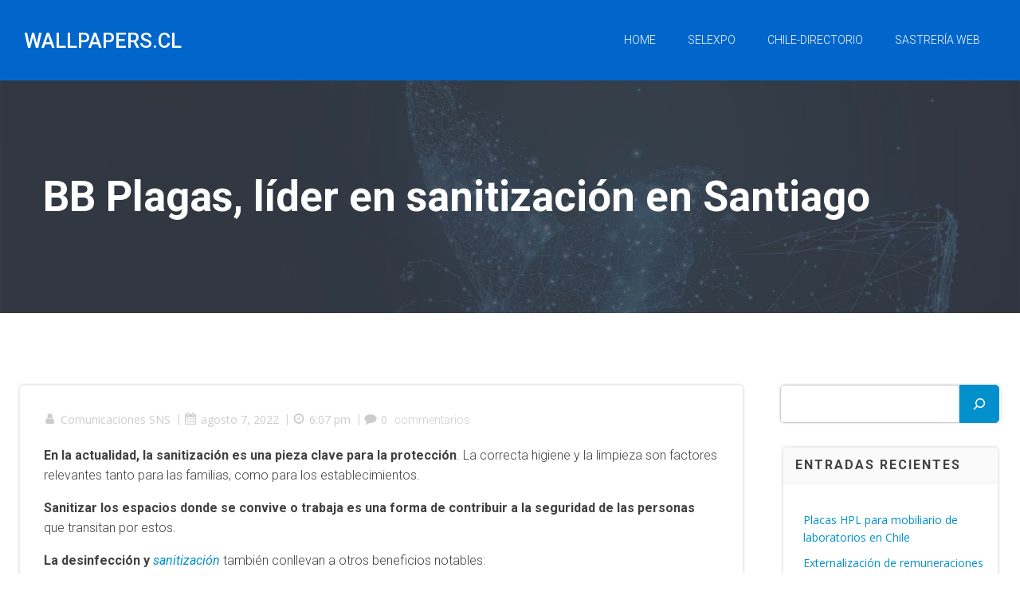

--- FILE ---
content_type: text/html; charset=UTF-8
request_url: http://www.wallpapers.cl/control-de-plagas-en-chile/bbplagas-lider-en-sanitizacion-en-santiago/
body_size: 35225
content:
<!DOCTYPE html>
<html dir="ltr" lang="es"
	prefix="og: https://ogp.me/ns#" >
<head>
    <meta charset="UTF-8">
    <meta name="viewport" content="width=device-width, initial-scale=1">
    <link rel="profile" href="http://gmpg.org/xfn/11">
    <title>BB Plagas, líder en sanitización en Santiago - Wallpapers.cl</title>

		<!-- All in One SEO 4.3.5.1 - aioseo.com -->
		<meta name="description" content="BB plagas, empresa dedicada a la fumigación y control de plagas en Santiago." />
		<meta name="robots" content="max-image-preview:large" />
		<link rel="canonical" href="http://www.wallpapers.cl/control-de-plagas-en-chile/bbplagas-lider-en-sanitizacion-en-santiago/" />
		<meta name="generator" content="All in One SEO (AIOSEO) 4.3.5.1 " />
		<meta property="og:locale" content="es_ES" />
		<meta property="og:site_name" content="Wallpapers.cl - Imagen de empresa que sirve" />
		<meta property="og:type" content="article" />
		<meta property="og:title" content="BB Plagas, líder en sanitización en Santiago - Wallpapers.cl" />
		<meta property="og:description" content="BB plagas, empresa dedicada a la fumigación y control de plagas en Santiago." />
		<meta property="og:url" content="http://www.wallpapers.cl/control-de-plagas-en-chile/bbplagas-lider-en-sanitizacion-en-santiago/" />
		<meta property="article:published_time" content="2022-08-07T18:07:00+00:00" />
		<meta property="article:modified_time" content="2023-08-08T19:53:44+00:00" />
		<meta name="twitter:card" content="summary_large_image" />
		<meta name="twitter:title" content="BB Plagas, líder en sanitización en Santiago - Wallpapers.cl" />
		<meta name="twitter:description" content="BB plagas, empresa dedicada a la fumigación y control de plagas en Santiago." />
		<script type="application/ld+json" class="aioseo-schema">
			{"@context":"https:\/\/schema.org","@graph":[{"@type":"BlogPosting","@id":"http:\/\/www.wallpapers.cl\/control-de-plagas-en-chile\/bbplagas-lider-en-sanitizacion-en-santiago\/#blogposting","name":"BB Plagas, l\u00edder en sanitizaci\u00f3n en Santiago - Wallpapers.cl","headline":"BB Plagas, l\u00edder en sanitizaci\u00f3n en Santiago","author":{"@id":"http:\/\/www.wallpapers.cl\/author\/comunica1\/#author"},"publisher":{"@id":"http:\/\/www.wallpapers.cl\/#organization"},"image":{"@type":"ImageObject","url":"http:\/\/www.wallpapers.cl\/wp-content\/uploads\/2022\/07\/bbplagas-lider-en-sanitizacion-en-santiago.jpg","width":1200,"height":837,"caption":"Servicio de control de palomas"},"datePublished":"2022-08-07T18:07:00+00:00","dateModified":"2023-08-08T19:53:44+00:00","inLanguage":"es-ES","mainEntityOfPage":{"@id":"http:\/\/www.wallpapers.cl\/control-de-plagas-en-chile\/bbplagas-lider-en-sanitizacion-en-santiago\/#webpage"},"isPartOf":{"@id":"http:\/\/www.wallpapers.cl\/control-de-plagas-en-chile\/bbplagas-lider-en-sanitizacion-en-santiago\/#webpage"},"articleSection":"control de plagas en chile, control de plagas en santiago, Empresas de fumigaciones en chile, Servicios de control de termitas"},{"@type":"BreadcrumbList","@id":"http:\/\/www.wallpapers.cl\/control-de-plagas-en-chile\/bbplagas-lider-en-sanitizacion-en-santiago\/#breadcrumblist","itemListElement":[{"@type":"ListItem","@id":"http:\/\/www.wallpapers.cl\/#listItem","position":1,"item":{"@type":"WebPage","@id":"http:\/\/www.wallpapers.cl\/","name":"Inicio","description":"Imagen de empresa que sirve","url":"http:\/\/www.wallpapers.cl\/"},"nextItem":"http:\/\/www.wallpapers.cl\/control-de-plagas-en-chile\/#listItem"},{"@type":"ListItem","@id":"http:\/\/www.wallpapers.cl\/control-de-plagas-en-chile\/#listItem","position":2,"item":{"@type":"WebPage","@id":"http:\/\/www.wallpapers.cl\/control-de-plagas-en-chile\/","name":"control de plagas en chile","description":"BB plagas, empresa dedicada a la fumigaci\u00f3n y control de plagas en Santiago.","url":"http:\/\/www.wallpapers.cl\/control-de-plagas-en-chile\/"},"nextItem":"http:\/\/www.wallpapers.cl\/control-de-plagas-en-chile\/bbplagas-lider-en-sanitizacion-en-santiago\/#listItem","previousItem":"http:\/\/www.wallpapers.cl\/#listItem"},{"@type":"ListItem","@id":"http:\/\/www.wallpapers.cl\/control-de-plagas-en-chile\/bbplagas-lider-en-sanitizacion-en-santiago\/#listItem","position":3,"item":{"@type":"WebPage","@id":"http:\/\/www.wallpapers.cl\/control-de-plagas-en-chile\/bbplagas-lider-en-sanitizacion-en-santiago\/","name":"BB Plagas, l\u00edder en sanitizaci\u00f3n en Santiago","description":"BB plagas, empresa dedicada a la fumigaci\u00f3n y control de plagas en Santiago.","url":"http:\/\/www.wallpapers.cl\/control-de-plagas-en-chile\/bbplagas-lider-en-sanitizacion-en-santiago\/"},"previousItem":"http:\/\/www.wallpapers.cl\/control-de-plagas-en-chile\/#listItem"}]},{"@type":"Organization","@id":"http:\/\/www.wallpapers.cl\/#organization","name":"Wallpapers.cl","url":"http:\/\/www.wallpapers.cl\/"},{"@type":"Person","@id":"http:\/\/www.wallpapers.cl\/author\/comunica1\/#author","url":"http:\/\/www.wallpapers.cl\/author\/comunica1\/","name":"Comunicaciones SNS","image":{"@type":"ImageObject","@id":"http:\/\/www.wallpapers.cl\/control-de-plagas-en-chile\/bbplagas-lider-en-sanitizacion-en-santiago\/#authorImage","url":"https:\/\/secure.gravatar.com\/avatar\/27faf39d066ccd91689097a2637215073c9fb1bc6dc5aced71db0dd7e847a900?s=96&d=mm&r=g","width":96,"height":96,"caption":"Comunicaciones SNS"}},{"@type":"WebPage","@id":"http:\/\/www.wallpapers.cl\/control-de-plagas-en-chile\/bbplagas-lider-en-sanitizacion-en-santiago\/#webpage","url":"http:\/\/www.wallpapers.cl\/control-de-plagas-en-chile\/bbplagas-lider-en-sanitizacion-en-santiago\/","name":"BB Plagas, l\u00edder en sanitizaci\u00f3n en Santiago - Wallpapers.cl","description":"BB plagas, empresa dedicada a la fumigaci\u00f3n y control de plagas en Santiago.","inLanguage":"es-ES","isPartOf":{"@id":"http:\/\/www.wallpapers.cl\/#website"},"breadcrumb":{"@id":"http:\/\/www.wallpapers.cl\/control-de-plagas-en-chile\/bbplagas-lider-en-sanitizacion-en-santiago\/#breadcrumblist"},"author":{"@id":"http:\/\/www.wallpapers.cl\/author\/comunica1\/#author"},"creator":{"@id":"http:\/\/www.wallpapers.cl\/author\/comunica1\/#author"},"image":{"@type":"ImageObject","url":"http:\/\/www.wallpapers.cl\/wp-content\/uploads\/2022\/07\/bbplagas-lider-en-sanitizacion-en-santiago.jpg","@id":"http:\/\/www.wallpapers.cl\/#mainImage","width":1200,"height":837,"caption":"Servicio de control de palomas"},"primaryImageOfPage":{"@id":"http:\/\/www.wallpapers.cl\/control-de-plagas-en-chile\/bbplagas-lider-en-sanitizacion-en-santiago\/#mainImage"},"datePublished":"2022-08-07T18:07:00+00:00","dateModified":"2023-08-08T19:53:44+00:00"},{"@type":"WebSite","@id":"http:\/\/www.wallpapers.cl\/#website","url":"http:\/\/www.wallpapers.cl\/","name":"Wallpapers.cl","description":"Imagen de empresa que sirve","inLanguage":"es-ES","publisher":{"@id":"http:\/\/www.wallpapers.cl\/#organization"}}]}
		</script>
		<!-- All in One SEO -->

<link rel='dns-prefetch' href='//fonts.googleapis.com' />
<link rel="alternate" type="application/rss+xml" title="Wallpapers.cl &raquo; Feed" href="http://www.wallpapers.cl/feed/" />
<link rel="alternate" type="application/rss+xml" title="Wallpapers.cl &raquo; Feed de los comentarios" href="http://www.wallpapers.cl/comments/feed/" />
<link rel="alternate" type="application/rss+xml" title="Wallpapers.cl &raquo; Comentario BB Plagas, líder en sanitización en Santiago del feed" href="http://www.wallpapers.cl/control-de-plagas-en-chile/bbplagas-lider-en-sanitizacion-en-santiago/feed/" />
<link rel="alternate" title="oEmbed (JSON)" type="application/json+oembed" href="http://www.wallpapers.cl/wp-json/oembed/1.0/embed?url=http%3A%2F%2Fwww.wallpapers.cl%2Fcontrol-de-plagas-en-chile%2Fbbplagas-lider-en-sanitizacion-en-santiago%2F" />
<link rel="alternate" title="oEmbed (XML)" type="text/xml+oembed" href="http://www.wallpapers.cl/wp-json/oembed/1.0/embed?url=http%3A%2F%2Fwww.wallpapers.cl%2Fcontrol-de-plagas-en-chile%2Fbbplagas-lider-en-sanitizacion-en-santiago%2F&#038;format=xml" />
		<!-- This site uses the Google Analytics by MonsterInsights plugin v8.14.1 - Using Analytics tracking - https://www.monsterinsights.com/ -->
							<script src="//www.googletagmanager.com/gtag/js?id=G-11QYWWJJP8"  data-cfasync="false" data-wpfc-render="false" type="text/javascript" async></script>
			<script data-cfasync="false" data-wpfc-render="false" type="text/javascript">
				var mi_version = '8.14.1';
				var mi_track_user = true;
				var mi_no_track_reason = '';
				
								var disableStrs = [
										'ga-disable-G-11QYWWJJP8',
															'ga-disable-UA-22659319-1',
									];

				/* Function to detect opted out users */
				function __gtagTrackerIsOptedOut() {
					for (var index = 0; index < disableStrs.length; index++) {
						if (document.cookie.indexOf(disableStrs[index] + '=true') > -1) {
							return true;
						}
					}

					return false;
				}

				/* Disable tracking if the opt-out cookie exists. */
				if (__gtagTrackerIsOptedOut()) {
					for (var index = 0; index < disableStrs.length; index++) {
						window[disableStrs[index]] = true;
					}
				}

				/* Opt-out function */
				function __gtagTrackerOptout() {
					for (var index = 0; index < disableStrs.length; index++) {
						document.cookie = disableStrs[index] + '=true; expires=Thu, 31 Dec 2099 23:59:59 UTC; path=/';
						window[disableStrs[index]] = true;
					}
				}

				if ('undefined' === typeof gaOptout) {
					function gaOptout() {
						__gtagTrackerOptout();
					}
				}
								window.dataLayer = window.dataLayer || [];

				window.MonsterInsightsDualTracker = {
					helpers: {},
					trackers: {},
				};
				if (mi_track_user) {
					function __gtagDataLayer() {
						dataLayer.push(arguments);
					}

					function __gtagTracker(type, name, parameters) {
						if (!parameters) {
							parameters = {};
						}

						if (parameters.send_to) {
							__gtagDataLayer.apply(null, arguments);
							return;
						}

						if (type === 'event') {
														parameters.send_to = monsterinsights_frontend.v4_id;
							var hookName = name;
							if (typeof parameters['event_category'] !== 'undefined') {
								hookName = parameters['event_category'] + ':' + name;
							}

							if (typeof MonsterInsightsDualTracker.trackers[hookName] !== 'undefined') {
								MonsterInsightsDualTracker.trackers[hookName](parameters);
							} else {
								__gtagDataLayer('event', name, parameters);
							}
							
														parameters.send_to = monsterinsights_frontend.ua;
							__gtagDataLayer(type, name, parameters);
													} else {
							__gtagDataLayer.apply(null, arguments);
						}
					}

					__gtagTracker('js', new Date());
					__gtagTracker('set', {
						'developer_id.dZGIzZG': true,
											});
										__gtagTracker('config', 'G-11QYWWJJP8', {"forceSSL":"true","link_attribution":"true"} );
															__gtagTracker('config', 'UA-22659319-1', {"forceSSL":"true","link_attribution":"true"} );
										window.gtag = __gtagTracker;										(function () {
						/* https://developers.google.com/analytics/devguides/collection/analyticsjs/ */
						/* ga and __gaTracker compatibility shim. */
						var noopfn = function () {
							return null;
						};
						var newtracker = function () {
							return new Tracker();
						};
						var Tracker = function () {
							return null;
						};
						var p = Tracker.prototype;
						p.get = noopfn;
						p.set = noopfn;
						p.send = function () {
							var args = Array.prototype.slice.call(arguments);
							args.unshift('send');
							__gaTracker.apply(null, args);
						};
						var __gaTracker = function () {
							var len = arguments.length;
							if (len === 0) {
								return;
							}
							var f = arguments[len - 1];
							if (typeof f !== 'object' || f === null || typeof f.hitCallback !== 'function') {
								if ('send' === arguments[0]) {
									var hitConverted, hitObject = false, action;
									if ('event' === arguments[1]) {
										if ('undefined' !== typeof arguments[3]) {
											hitObject = {
												'eventAction': arguments[3],
												'eventCategory': arguments[2],
												'eventLabel': arguments[4],
												'value': arguments[5] ? arguments[5] : 1,
											}
										}
									}
									if ('pageview' === arguments[1]) {
										if ('undefined' !== typeof arguments[2]) {
											hitObject = {
												'eventAction': 'page_view',
												'page_path': arguments[2],
											}
										}
									}
									if (typeof arguments[2] === 'object') {
										hitObject = arguments[2];
									}
									if (typeof arguments[5] === 'object') {
										Object.assign(hitObject, arguments[5]);
									}
									if ('undefined' !== typeof arguments[1].hitType) {
										hitObject = arguments[1];
										if ('pageview' === hitObject.hitType) {
											hitObject.eventAction = 'page_view';
										}
									}
									if (hitObject) {
										action = 'timing' === arguments[1].hitType ? 'timing_complete' : hitObject.eventAction;
										hitConverted = mapArgs(hitObject);
										__gtagTracker('event', action, hitConverted);
									}
								}
								return;
							}

							function mapArgs(args) {
								var arg, hit = {};
								var gaMap = {
									'eventCategory': 'event_category',
									'eventAction': 'event_action',
									'eventLabel': 'event_label',
									'eventValue': 'event_value',
									'nonInteraction': 'non_interaction',
									'timingCategory': 'event_category',
									'timingVar': 'name',
									'timingValue': 'value',
									'timingLabel': 'event_label',
									'page': 'page_path',
									'location': 'page_location',
									'title': 'page_title',
								};
								for (arg in args) {
																		if (!(!args.hasOwnProperty(arg) || !gaMap.hasOwnProperty(arg))) {
										hit[gaMap[arg]] = args[arg];
									} else {
										hit[arg] = args[arg];
									}
								}
								return hit;
							}

							try {
								f.hitCallback();
							} catch (ex) {
							}
						};
						__gaTracker.create = newtracker;
						__gaTracker.getByName = newtracker;
						__gaTracker.getAll = function () {
							return [];
						};
						__gaTracker.remove = noopfn;
						__gaTracker.loaded = true;
						window['__gaTracker'] = __gaTracker;
					})();
									} else {
										console.log("");
					(function () {
						function __gtagTracker() {
							return null;
						}

						window['__gtagTracker'] = __gtagTracker;
						window['gtag'] = __gtagTracker;
					})();
									}
			</script>
				<!-- / Google Analytics by MonsterInsights -->
		<style id='wp-img-auto-sizes-contain-inline-css' type='text/css'>
img:is([sizes=auto i],[sizes^="auto," i]){contain-intrinsic-size:3000px 1500px}
/*# sourceURL=wp-img-auto-sizes-contain-inline-css */
</style>
<link rel='stylesheet' id='extend-builder-css-css' href='http://www.wallpapers.cl/wp-content/plugins/colibri-page-builder-pro/extend-builder/assets/static/css/theme.css?ver=1.0.247-pro' type='text/css' media='all' />
<style id='extend-builder-css-inline-css' type='text/css'>
/* page css */
/* part css : theme-shapes */
.colibri-shape-circles {
background-image:url('http://www.wallpapers.cl/wp-content/themes/brite/resources/images/header-shapes/circles.png')
}
.colibri-shape-10degree-stripes {
background-image:url('http://www.wallpapers.cl/wp-content/themes/brite/resources/images/header-shapes/10degree-stripes.png')
}
.colibri-shape-rounded-squares-blue {
background-image:url('http://www.wallpapers.cl/wp-content/themes/brite/resources/images/header-shapes/rounded-squares-blue.png')
}
.colibri-shape-many-rounded-squares-blue {
background-image:url('http://www.wallpapers.cl/wp-content/themes/brite/resources/images/header-shapes/many-rounded-squares-blue.png')
}
.colibri-shape-two-circles {
background-image:url('http://www.wallpapers.cl/wp-content/themes/brite/resources/images/header-shapes/two-circles.png')
}
.colibri-shape-circles-2 {
background-image:url('http://www.wallpapers.cl/wp-content/themes/brite/resources/images/header-shapes/circles-2.png')
}
.colibri-shape-circles-3 {
background-image:url('http://www.wallpapers.cl/wp-content/themes/brite/resources/images/header-shapes/circles-3.png')
}
.colibri-shape-circles-gradient {
background-image:url('http://www.wallpapers.cl/wp-content/themes/brite/resources/images/header-shapes/circles-gradient.png')
}
.colibri-shape-circles-white-gradient {
background-image:url('http://www.wallpapers.cl/wp-content/themes/brite/resources/images/header-shapes/circles-white-gradient.png')
}
.colibri-shape-waves {
background-image:url('http://www.wallpapers.cl/wp-content/themes/brite/resources/images/header-shapes/waves.png')
}
.colibri-shape-waves-inverted {
background-image:url('http://www.wallpapers.cl/wp-content/themes/brite/resources/images/header-shapes/waves-inverted.png')
}
.colibri-shape-dots {
background-image:url('http://www.wallpapers.cl/wp-content/themes/brite/resources/images/header-shapes/dots.png')
}
.colibri-shape-left-tilted-lines {
background-image:url('http://www.wallpapers.cl/wp-content/themes/brite/resources/images/header-shapes/left-tilted-lines.png')
}
.colibri-shape-right-tilted-lines {
background-image:url('http://www.wallpapers.cl/wp-content/themes/brite/resources/images/header-shapes/right-tilted-lines.png')
}
.colibri-shape-right-tilted-strips {
background-image:url('http://www.wallpapers.cl/wp-content/themes/brite/resources/images/header-shapes/right-tilted-strips.png')
}
/* part css : theme */

.h-y-container > *:not(:last-child), .h-x-container-inner > * {
  margin-bottom: 20px;
}
.h-x-container-inner, .h-column__content > .h-x-container > *:last-child {
  margin-bottom: -20px;
}
.h-x-container-inner > * {
  padding-left: 10px;
  padding-right: 10px;
}
.h-x-container-inner {
  margin-left: -10px;
  margin-right: -10px;
}
[class*=style-], [class*=local-style-], .h-global-transition, .h-global-transition-all, .h-global-transition-all * {
  transition-duration: 0.5s;
}
.wp-block-button .wp-block-button__link:not(.has-background),.wp-block-file .wp-block-file__button {
  background-color: rgb(2, 144, 204);
  background-image: none;
}
.wp-block-button .wp-block-button__link:not(.has-background):hover,.wp-block-button .wp-block-button__link:not(.has-background):focus,.wp-block-button .wp-block-button__link:not(.has-background):active,.wp-block-file .wp-block-file__button:hover,.wp-block-file .wp-block-file__button:focus,.wp-block-file .wp-block-file__button:active {
  background-color: rgb(1, 84, 119);
  background-image: none;
}
.wp-block-button.is-style-outline .wp-block-button__link:not(.has-background) {
  color: rgb(2, 144, 204);
  background-color: transparent;
  background-image: none;
  border-top-width: 2px;
  border-top-color: rgb(2, 144, 204);
  border-top-style: solid;
  border-right-width: 2px;
  border-right-color: rgb(2, 144, 204);
  border-right-style: solid;
  border-bottom-width: 2px;
  border-bottom-color: rgb(2, 144, 204);
  border-bottom-style: solid;
  border-left-width: 2px;
  border-left-color: rgb(2, 144, 204);
  border-left-style: solid;
}
.wp-block-button.is-style-outline .wp-block-button__link:not(.has-background):hover,.wp-block-button.is-style-outline .wp-block-button__link:not(.has-background):focus,.wp-block-button.is-style-outline .wp-block-button__link:not(.has-background):active {
  color: #fff;
  background-color: rgb(2, 144, 204);
  background-image: none;
}
.has-background-color,*[class^="wp-block-"].is-style-solid-color {
  background-color: rgb(2, 144, 204);
  background-image: none;
}
.has-colibri-color-1-background-color {
  background-color: rgb(2, 144, 204);
  background-image: none;
}
.wp-block-button .wp-block-button__link.has-colibri-color-1-background-color {
  background-color: rgb(2, 144, 204);
  background-image: none;
}
.wp-block-button .wp-block-button__link.has-colibri-color-1-background-color:hover,.wp-block-button .wp-block-button__link.has-colibri-color-1-background-color:focus,.wp-block-button .wp-block-button__link.has-colibri-color-1-background-color:active {
  background-color: rgb(1, 84, 119);
  background-image: none;
}
.wp-block-button.is-style-outline .wp-block-button__link.has-colibri-color-1-background-color {
  color: rgb(2, 144, 204);
  background-color: transparent;
  background-image: none;
  border-top-width: 2px;
  border-top-color: rgb(2, 144, 204);
  border-top-style: solid;
  border-right-width: 2px;
  border-right-color: rgb(2, 144, 204);
  border-right-style: solid;
  border-bottom-width: 2px;
  border-bottom-color: rgb(2, 144, 204);
  border-bottom-style: solid;
  border-left-width: 2px;
  border-left-color: rgb(2, 144, 204);
  border-left-style: solid;
}
.wp-block-button.is-style-outline .wp-block-button__link.has-colibri-color-1-background-color:hover,.wp-block-button.is-style-outline .wp-block-button__link.has-colibri-color-1-background-color:focus,.wp-block-button.is-style-outline .wp-block-button__link.has-colibri-color-1-background-color:active {
  color: #fff;
  background-color: rgb(2, 144, 204);
  background-image: none;
}
*[class^="wp-block-"].has-colibri-color-1-background-color,*[class^="wp-block-"] .has-colibri-color-1-background-color,*[class^="wp-block-"].is-style-solid-color.has-colibri-color-1-color,*[class^="wp-block-"].is-style-solid-color blockquote.has-colibri-color-1-color,*[class^="wp-block-"].is-style-solid-color blockquote.has-colibri-color-1-color p {
  background-color: rgb(2, 144, 204);
  background-image: none;
}
.has-colibri-color-1-color {
  color: rgb(2, 144, 204);
}
.has-colibri-color-2-background-color {
  background-color: rgb(60, 179, 209);
  background-image: none;
}
.wp-block-button .wp-block-button__link.has-colibri-color-2-background-color {
  background-color: rgb(60, 179, 209);
  background-image: none;
}
.wp-block-button .wp-block-button__link.has-colibri-color-2-background-color:hover,.wp-block-button .wp-block-button__link.has-colibri-color-2-background-color:focus,.wp-block-button .wp-block-button__link.has-colibri-color-2-background-color:active {
  background-color: rgb(36, 106, 124);
  background-image: none;
}
.wp-block-button.is-style-outline .wp-block-button__link.has-colibri-color-2-background-color {
  color: rgb(60, 179, 209);
  background-color: transparent;
  background-image: none;
  border-top-width: 2px;
  border-top-color: rgb(60, 179, 209);
  border-top-style: solid;
  border-right-width: 2px;
  border-right-color: rgb(60, 179, 209);
  border-right-style: solid;
  border-bottom-width: 2px;
  border-bottom-color: rgb(60, 179, 209);
  border-bottom-style: solid;
  border-left-width: 2px;
  border-left-color: rgb(60, 179, 209);
  border-left-style: solid;
}
.wp-block-button.is-style-outline .wp-block-button__link.has-colibri-color-2-background-color:hover,.wp-block-button.is-style-outline .wp-block-button__link.has-colibri-color-2-background-color:focus,.wp-block-button.is-style-outline .wp-block-button__link.has-colibri-color-2-background-color:active {
  color: #fff;
  background-color: rgb(60, 179, 209);
  background-image: none;
}
*[class^="wp-block-"].has-colibri-color-2-background-color,*[class^="wp-block-"] .has-colibri-color-2-background-color,*[class^="wp-block-"].is-style-solid-color.has-colibri-color-2-color,*[class^="wp-block-"].is-style-solid-color blockquote.has-colibri-color-2-color,*[class^="wp-block-"].is-style-solid-color blockquote.has-colibri-color-2-color p {
  background-color: rgb(60, 179, 209);
  background-image: none;
}
.has-colibri-color-2-color {
  color: rgb(60, 179, 209);
}
.has-colibri-color-3-background-color {
  background-color: rgb(48, 101, 181);
  background-image: none;
}
.wp-block-button .wp-block-button__link.has-colibri-color-3-background-color {
  background-color: rgb(48, 101, 181);
  background-image: none;
}
.wp-block-button .wp-block-button__link.has-colibri-color-3-background-color:hover,.wp-block-button .wp-block-button__link.has-colibri-color-3-background-color:focus,.wp-block-button .wp-block-button__link.has-colibri-color-3-background-color:active {
  background-color: rgb(25, 54, 96);
  background-image: none;
}
.wp-block-button.is-style-outline .wp-block-button__link.has-colibri-color-3-background-color {
  color: rgb(48, 101, 181);
  background-color: transparent;
  background-image: none;
  border-top-width: 2px;
  border-top-color: rgb(48, 101, 181);
  border-top-style: solid;
  border-right-width: 2px;
  border-right-color: rgb(48, 101, 181);
  border-right-style: solid;
  border-bottom-width: 2px;
  border-bottom-color: rgb(48, 101, 181);
  border-bottom-style: solid;
  border-left-width: 2px;
  border-left-color: rgb(48, 101, 181);
  border-left-style: solid;
}
.wp-block-button.is-style-outline .wp-block-button__link.has-colibri-color-3-background-color:hover,.wp-block-button.is-style-outline .wp-block-button__link.has-colibri-color-3-background-color:focus,.wp-block-button.is-style-outline .wp-block-button__link.has-colibri-color-3-background-color:active {
  color: #fff;
  background-color: rgb(48, 101, 181);
  background-image: none;
}
*[class^="wp-block-"].has-colibri-color-3-background-color,*[class^="wp-block-"] .has-colibri-color-3-background-color,*[class^="wp-block-"].is-style-solid-color.has-colibri-color-3-color,*[class^="wp-block-"].is-style-solid-color blockquote.has-colibri-color-3-color,*[class^="wp-block-"].is-style-solid-color blockquote.has-colibri-color-3-color p {
  background-color: rgb(48, 101, 181);
  background-image: none;
}
.has-colibri-color-3-color {
  color: rgb(48, 101, 181);
}
.has-colibri-color-4-background-color {
  background-color: rgb(251, 251, 251);
  background-image: none;
}
.wp-block-button .wp-block-button__link.has-colibri-color-4-background-color {
  background-color: rgb(251, 251, 251);
  background-image: none;
}
.wp-block-button .wp-block-button__link.has-colibri-color-4-background-color:hover,.wp-block-button .wp-block-button__link.has-colibri-color-4-background-color:focus,.wp-block-button .wp-block-button__link.has-colibri-color-4-background-color:active {
  background-color: rgb(98, 98, 98);
  background-image: none;
}
.wp-block-button.is-style-outline .wp-block-button__link.has-colibri-color-4-background-color {
  color: rgb(251, 251, 251);
  background-color: transparent;
  background-image: none;
  border-top-width: 2px;
  border-top-color: rgb(251, 251, 251);
  border-top-style: solid;
  border-right-width: 2px;
  border-right-color: rgb(251, 251, 251);
  border-right-style: solid;
  border-bottom-width: 2px;
  border-bottom-color: rgb(251, 251, 251);
  border-bottom-style: solid;
  border-left-width: 2px;
  border-left-color: rgb(251, 251, 251);
  border-left-style: solid;
}
.wp-block-button.is-style-outline .wp-block-button__link.has-colibri-color-4-background-color:hover,.wp-block-button.is-style-outline .wp-block-button__link.has-colibri-color-4-background-color:focus,.wp-block-button.is-style-outline .wp-block-button__link.has-colibri-color-4-background-color:active {
  color: #fff;
  background-color: rgb(251, 251, 251);
  background-image: none;
}
*[class^="wp-block-"].has-colibri-color-4-background-color,*[class^="wp-block-"] .has-colibri-color-4-background-color,*[class^="wp-block-"].is-style-solid-color.has-colibri-color-4-color,*[class^="wp-block-"].is-style-solid-color blockquote.has-colibri-color-4-color,*[class^="wp-block-"].is-style-solid-color blockquote.has-colibri-color-4-color p {
  background-color: rgb(251, 251, 251);
  background-image: none;
}
.has-colibri-color-4-color {
  color: rgb(251, 251, 251);
}
.has-colibri-color-5-background-color {
  background-color: #FFFFFF;
  background-image: none;
}
.wp-block-button .wp-block-button__link.has-colibri-color-5-background-color {
  background-color: #FFFFFF;
  background-image: none;
}
.wp-block-button .wp-block-button__link.has-colibri-color-5-background-color:hover,.wp-block-button .wp-block-button__link.has-colibri-color-5-background-color:focus,.wp-block-button .wp-block-button__link.has-colibri-color-5-background-color:active {
  background-color: rgb(102, 102, 102);
  background-image: none;
}
.wp-block-button.is-style-outline .wp-block-button__link.has-colibri-color-5-background-color {
  color: #FFFFFF;
  background-color: transparent;
  background-image: none;
  border-top-width: 2px;
  border-top-color: #FFFFFF;
  border-top-style: solid;
  border-right-width: 2px;
  border-right-color: #FFFFFF;
  border-right-style: solid;
  border-bottom-width: 2px;
  border-bottom-color: #FFFFFF;
  border-bottom-style: solid;
  border-left-width: 2px;
  border-left-color: #FFFFFF;
  border-left-style: solid;
}
.wp-block-button.is-style-outline .wp-block-button__link.has-colibri-color-5-background-color:hover,.wp-block-button.is-style-outline .wp-block-button__link.has-colibri-color-5-background-color:focus,.wp-block-button.is-style-outline .wp-block-button__link.has-colibri-color-5-background-color:active {
  color: #fff;
  background-color: #FFFFFF;
  background-image: none;
}
*[class^="wp-block-"].has-colibri-color-5-background-color,*[class^="wp-block-"] .has-colibri-color-5-background-color,*[class^="wp-block-"].is-style-solid-color.has-colibri-color-5-color,*[class^="wp-block-"].is-style-solid-color blockquote.has-colibri-color-5-color,*[class^="wp-block-"].is-style-solid-color blockquote.has-colibri-color-5-color p {
  background-color: #FFFFFF;
  background-image: none;
}
.has-colibri-color-5-color {
  color: #FFFFFF;
}
.has-colibri-color-6-background-color {
  background-color: rgb(64, 64, 64);
  background-image: none;
}
.wp-block-button .wp-block-button__link.has-colibri-color-6-background-color {
  background-color: rgb(64, 64, 64);
  background-image: none;
}
.wp-block-button .wp-block-button__link.has-colibri-color-6-background-color:hover,.wp-block-button .wp-block-button__link.has-colibri-color-6-background-color:focus,.wp-block-button .wp-block-button__link.has-colibri-color-6-background-color:active {
  background-color: rgb(64, 64, 64);
  background-image: none;
}
.wp-block-button.is-style-outline .wp-block-button__link.has-colibri-color-6-background-color {
  color: rgb(64, 64, 64);
  background-color: transparent;
  background-image: none;
  border-top-width: 2px;
  border-top-color: rgb(64, 64, 64);
  border-top-style: solid;
  border-right-width: 2px;
  border-right-color: rgb(64, 64, 64);
  border-right-style: solid;
  border-bottom-width: 2px;
  border-bottom-color: rgb(64, 64, 64);
  border-bottom-style: solid;
  border-left-width: 2px;
  border-left-color: rgb(64, 64, 64);
  border-left-style: solid;
}
.wp-block-button.is-style-outline .wp-block-button__link.has-colibri-color-6-background-color:hover,.wp-block-button.is-style-outline .wp-block-button__link.has-colibri-color-6-background-color:focus,.wp-block-button.is-style-outline .wp-block-button__link.has-colibri-color-6-background-color:active {
  color: #fff;
  background-color: rgb(64, 64, 64);
  background-image: none;
}
*[class^="wp-block-"].has-colibri-color-6-background-color,*[class^="wp-block-"] .has-colibri-color-6-background-color,*[class^="wp-block-"].is-style-solid-color.has-colibri-color-6-color,*[class^="wp-block-"].is-style-solid-color blockquote.has-colibri-color-6-color,*[class^="wp-block-"].is-style-solid-color blockquote.has-colibri-color-6-color p {
  background-color: rgb(64, 64, 64);
  background-image: none;
}
.has-colibri-color-6-color {
  color: rgb(64, 64, 64);
}
#colibri .woocommerce-store-notice,#colibri.woocommerce .content .h-section input[type=submit],#colibri.woocommerce-page  .content .h-section  input[type=button],#colibri.woocommerce .content .h-section  input[type=button],#colibri.woocommerce-page  .content .h-section .button,#colibri.woocommerce .content .h-section .button,#colibri.woocommerce-page  .content .h-section  a.button,#colibri.woocommerce .content .h-section  a.button,#colibri.woocommerce-page  .content .h-section button.button,#colibri.woocommerce .content .h-section button.button,#colibri.woocommerce-page  .content .h-section input.button,#colibri.woocommerce .content .h-section input.button,#colibri.woocommerce-page  .content .h-section input#submit,#colibri.woocommerce .content .h-section input#submit,#colibri.woocommerce-page  .content .h-section a.added_to_cart,#colibri.woocommerce .content .h-section a.added_to_cart,#colibri.woocommerce-page  .content .h-section .ui-slider-range,#colibri.woocommerce .content .h-section .ui-slider-range,#colibri.woocommerce-page  .content .h-section .ui-slider-handle,#colibri.woocommerce .content .h-section .ui-slider-handle {
  background-color: rgb(2, 144, 204);
  background-image: none;
  border-top-width: 0px;
  border-top-color: rgb(2, 144, 204);
  border-top-style: solid;
  border-right-width: 0px;
  border-right-color: rgb(2, 144, 204);
  border-right-style: solid;
  border-bottom-width: 0px;
  border-bottom-color: rgb(2, 144, 204);
  border-bottom-style: solid;
  border-left-width: 0px;
  border-left-color: rgb(2, 144, 204);
  border-left-style: solid;
}
#colibri .woocommerce-store-notice:hover,#colibri .woocommerce-store-notice:focus,#colibri .woocommerce-store-notice:active,#colibri.woocommerce .content .h-section input[type=submit]:hover,#colibri.woocommerce .content .h-section input[type=submit]:focus,#colibri.woocommerce .content .h-section input[type=submit]:active,#colibri.woocommerce-page  .content .h-section  input[type=button]:hover,#colibri.woocommerce-page  .content .h-section  input[type=button]:focus,#colibri.woocommerce-page  .content .h-section  input[type=button]:active,#colibri.woocommerce .content .h-section  input[type=button]:hover,#colibri.woocommerce .content .h-section  input[type=button]:focus,#colibri.woocommerce .content .h-section  input[type=button]:active,#colibri.woocommerce-page  .content .h-section .button:hover,#colibri.woocommerce-page  .content .h-section .button:focus,#colibri.woocommerce-page  .content .h-section .button:active,#colibri.woocommerce .content .h-section .button:hover,#colibri.woocommerce .content .h-section .button:focus,#colibri.woocommerce .content .h-section .button:active,#colibri.woocommerce-page  .content .h-section  a.button:hover,#colibri.woocommerce-page  .content .h-section  a.button:focus,#colibri.woocommerce-page  .content .h-section  a.button:active,#colibri.woocommerce .content .h-section  a.button:hover,#colibri.woocommerce .content .h-section  a.button:focus,#colibri.woocommerce .content .h-section  a.button:active,#colibri.woocommerce-page  .content .h-section button.button:hover,#colibri.woocommerce-page  .content .h-section button.button:focus,#colibri.woocommerce-page  .content .h-section button.button:active,#colibri.woocommerce .content .h-section button.button:hover,#colibri.woocommerce .content .h-section button.button:focus,#colibri.woocommerce .content .h-section button.button:active,#colibri.woocommerce-page  .content .h-section input.button:hover,#colibri.woocommerce-page  .content .h-section input.button:focus,#colibri.woocommerce-page  .content .h-section input.button:active,#colibri.woocommerce .content .h-section input.button:hover,#colibri.woocommerce .content .h-section input.button:focus,#colibri.woocommerce .content .h-section input.button:active,#colibri.woocommerce-page  .content .h-section input#submit:hover,#colibri.woocommerce-page  .content .h-section input#submit:focus,#colibri.woocommerce-page  .content .h-section input#submit:active,#colibri.woocommerce .content .h-section input#submit:hover,#colibri.woocommerce .content .h-section input#submit:focus,#colibri.woocommerce .content .h-section input#submit:active,#colibri.woocommerce-page  .content .h-section a.added_to_cart:hover,#colibri.woocommerce-page  .content .h-section a.added_to_cart:focus,#colibri.woocommerce-page  .content .h-section a.added_to_cart:active,#colibri.woocommerce .content .h-section a.added_to_cart:hover,#colibri.woocommerce .content .h-section a.added_to_cart:focus,#colibri.woocommerce .content .h-section a.added_to_cart:active,#colibri.woocommerce-page  .content .h-section .ui-slider-range:hover,#colibri.woocommerce-page  .content .h-section .ui-slider-range:focus,#colibri.woocommerce-page  .content .h-section .ui-slider-range:active,#colibri.woocommerce .content .h-section .ui-slider-range:hover,#colibri.woocommerce .content .h-section .ui-slider-range:focus,#colibri.woocommerce .content .h-section .ui-slider-range:active,#colibri.woocommerce-page  .content .h-section .ui-slider-handle:hover,#colibri.woocommerce-page  .content .h-section .ui-slider-handle:focus,#colibri.woocommerce-page  .content .h-section .ui-slider-handle:active,#colibri.woocommerce .content .h-section .ui-slider-handle:hover,#colibri.woocommerce .content .h-section .ui-slider-handle:focus,#colibri.woocommerce .content .h-section .ui-slider-handle:active {
  background-color: rgb(1, 84, 119);
  background-image: none;
  border-top-width: 0px;
  border-top-color: rgb(1, 84, 119);
  border-top-style: solid;
  border-right-width: 0px;
  border-right-color: rgb(1, 84, 119);
  border-right-style: solid;
  border-bottom-width: 0px;
  border-bottom-color: rgb(1, 84, 119);
  border-bottom-style: solid;
  border-left-width: 0px;
  border-left-color: rgb(1, 84, 119);
  border-left-style: solid;
}
#colibri.woocommerce-page  .content .h-section .star-rating::before,#colibri.woocommerce .content .h-section .star-rating::before,#colibri.woocommerce-page  .content .h-section .star-rating span::before,#colibri.woocommerce .content .h-section .star-rating span::before {
  color: rgb(2, 144, 204);
}
#colibri.woocommerce-page  .content .h-section .price,#colibri.woocommerce .content .h-section .price {
  color: rgb(2, 144, 204);
}
#colibri.woocommerce-page  .content .h-section .price del,#colibri.woocommerce .content .h-section .price del {
  color: rgb(70, 164, 204);
}
#colibri.woocommerce-page  .content .h-section .onsale,#colibri.woocommerce .content .h-section .onsale {
  background-color: rgb(2, 144, 204);
  background-image: none;
}
#colibri.woocommerce-page  .content .h-section .onsale:hover,#colibri.woocommerce-page  .content .h-section .onsale:focus,#colibri.woocommerce-page  .content .h-section .onsale:active,#colibri.woocommerce .content .h-section .onsale:hover,#colibri.woocommerce .content .h-section .onsale:focus,#colibri.woocommerce .content .h-section .onsale:active {
  background-color: rgb(1, 84, 119);
  background-image: none;
}
#colibri.woocommerce ul.products li.product h2:hover {
  color: rgb(2, 144, 204);
}
#colibri.woocommerce-page  .content .h-section .woocommerce-pagination .page-numbers.current,#colibri.woocommerce .content .h-section .woocommerce-pagination .page-numbers.current,#colibri.woocommerce-page  .content .h-section .woocommerce-pagination a.page-numbers:hover,#colibri.woocommerce .content .h-section .woocommerce-pagination a.page-numbers:hover {
  background-color: rgb(2, 144, 204);
  background-image: none;
}
#colibri.woocommerce-page  .content .h-section .comment-form-rating .stars a,#colibri.woocommerce .content .h-section .comment-form-rating .stars a {
  color: rgb(2, 144, 204);
}
.h-section-global-spacing {
  padding-top: 90px;
  padding-bottom: 90px;
}
#colibri .colibri-language-switcher {
  background-color: white;
  background-image: none;
  top: 80px;
  border-top-width: 0px;
  border-top-style: none;
  border-top-left-radius: 4px;
  border-top-right-radius: 0px;
  border-right-width: 0px;
  border-right-style: none;
  border-bottom-width: 0px;
  border-bottom-style: none;
  border-bottom-left-radius: 4px;
  border-bottom-right-radius: 0px;
  border-left-width: 0px;
  border-left-style: none;
}
#colibri .colibri-language-switcher .lang-item {
  padding-top: 14px;
  padding-right: 18px;
  padding-bottom: 14px;
  padding-left: 18px;
}
body {
  font-family: Roboto;
  font-weight: 300;
  font-size: 16px;
  line-height: 1.6;
  color: rgb(64, 64, 64);
}
body a {
  font-family: Open Sans;
  font-weight: 400;
  text-decoration: none;
  font-size: 1em;
  line-height: 1.5;
  color: rgb(2, 144, 204);
}
body a:hover {
  color: rgb(60, 179, 209);
}
body a:visited {
  color: rgb(60, 179, 209);
}
body p {
  margin-bottom: 16px;
  font-family: Roboto;
  font-weight: 300;
  font-size: 16px;
  line-height: 1.6;
  color: rgb(64, 64, 64);
}
body .h-lead p {
  margin-bottom: 16px;
  font-family: Roboto;
  font-weight: 300;
  font-size: 1.1999999999999999555910790149937383830547332763671875rem;
  line-height: 1.5;
  color: rgb(64, 64, 64);
}
body blockquote p {
  margin-bottom: 16px;
  font-family: Open Sans;
  font-weight: 400;
  font-size: 16px;
  line-height: 1.6;
  color: rgb(166, 166, 166);
}
body h1 {
  margin-bottom: 16px;
  font-family: Roboto;
  font-weight: 700;
  font-size: 3.29999999999999982236431605997495353221893310546875rem;
  line-height: 1;
  color: #FFFFFF;
}
body h2 {
  margin-bottom: 16px;
  font-family: Roboto;
  font-weight: 700;
  font-size: 1.600000000000000088817841970012523233890533447265625rem;
  line-height: 1.143;
  color: rgb(64, 64, 64);
}
body h3 {
  margin-bottom: 16px;
  font-family: Roboto;
  font-weight: 500;
  font-size: 1.5rem;
  line-height: 1.25;
  color: rgb(60, 179, 209);
}
body h4 {
  margin-bottom: 16px;
  font-family: Roboto;
  font-weight: 400;
  font-size: 1.100000000000000088817841970012523233890533447265625em;
  line-height: 1.6;
  color: rgb(64, 64, 64);
}
body h5 {
  margin-bottom: 16px;
  font-family: Roboto;
  font-weight: 700;
  font-size: 1.125em;
  line-height: 1.55;
  color: rgb(60, 179, 209);
  text-transform: uppercase;
  letter-spacing: 2px;
}
body h6 {
  margin-bottom: 16px;
  font-family: Roboto;
  font-weight: 400;
  font-size: 1em;
  line-height: 1.6;
  color: rgb(64, 64, 64);
}


@media (min-width: 768px) and (max-width: 1023px){
.h-section-global-spacing {
  padding-top: 60px;
  padding-bottom: 60px;
}

}

@media (max-width: 767px){
.h-section-global-spacing {
  padding-top: 30px;
  padding-bottom: 30px;
}
body h1 {
  font-size: 2.5rem;
}

}
/* part css : page */
#colibri .style-49 {
  background-position: center center;
  background-size: cover;
  background-image: url("https://colibriwp-work.colibriwp.com/medical-clinic-ii/wp-content/uploads/2019/02/cropped-dna-3539309_1920.jpg");
  background-attachment: scroll;
  background-repeat: no-repeat;
}
#colibri .style-231 {
  animation-duration: 0.5s;
}
#colibri .h-navigation_sticky .style-231,#colibri .h-navigation_sticky.style-231 {
  background-color: #FFFFFF;
  background-image: none;
  box-shadow: 0px 0px 10px 2px rgba(0, 0, 0, 0.2) ;
}
#colibri .style-232 {
  background-color: rgb(0, 102, 204);
  background-image: none;
}
#colibri .h-navigation_sticky .style-232,#colibri .h-navigation_sticky.style-232 {
  background-color: rgb(251, 251, 251);
  background-image: none;
}
#colibri .style-233 {
  text-align: center;
  height: auto;
  min-height: unset;
}
#colibri .style-234-image {
  max-height: 70px;
}
#colibri .style-234 .logo-text {
  color: #FFFFFF;
}
#colibri .style-234 a,#colibri .style-234  .logo-text {
  color: #ffffff;
  font-family: Roboto;
  font-weight: 500;
  text-decoration: none;
  text-transform: uppercase;
  font-size: 25.60000000000000142108547152020037174224853515625px;
}
#colibri .h-navigation_sticky .style-234-image,#colibri .h-navigation_sticky.style-234-image {
  max-height: 70px;
}
#colibri .h-navigation_sticky .style-234 .logo-text,#colibri .h-navigation_sticky.style-234 .logo-text {
  color: rgb(2, 144, 204);
}
#colibri .h-navigation_sticky .style-234 a,#colibri .h-navigation_sticky .style-234  .logo-text,#colibri .h-navigation_sticky.style-234 a,#colibri .h-navigation_sticky.style-234  .logo-text {
  color: #000000;
  text-decoration: none;
}
#colibri .style-235 {
  text-align: center;
  height: auto;
  min-height: unset;
}
#colibri .style-236 {
  text-align: center;
  height: auto;
  min-height: unset;
}
#colibri .style-237 >  div > .colibri-menu-container > ul.colibri-menu li > ul  li > a > svg,#colibri .style-237 >  div > .colibri-menu-container > ul.colibri-menu li > ul  li > a >  .arrow-wrapper {
  color: #FFFFFF;
}
#colibri .style-237 >  div > .colibri-menu-container > ul.colibri-menu li > ul li.current_page_item > a > svg,#colibri .style-237 >  div > .colibri-menu-container > ul.colibri-menu li > ul > li.current_page_item:hover > a > svg,#colibri .style-237 >  div > .colibri-menu-container > ul.colibri-menu li > ul li.current_page_item > a > .arrow-wrapper,#colibri .style-237 >  div > .colibri-menu-container > ul.colibri-menu li > ul > li.current_page_item:hover > a > .arrow-wrapper {
  color: #FFFFFF;
}
#colibri .style-237 >  div > .colibri-menu-container > ul.colibri-menu  li > a > svg,#colibri .style-237 >  div > .colibri-menu-container > ul.colibri-menu  li > a >  .arrow-wrapper {
  padding-right: 5px;
  padding-left: 5px;
  color: #FFFFFF;
}
#colibri .style-237 >  div > .colibri-menu-container > ul.colibri-menu li.current_page_item > a > svg,#colibri .style-237 >  div > .colibri-menu-container > ul.colibri-menu > li.current_page_item:hover > a > svg,#colibri .style-237 >  div > .colibri-menu-container > ul.colibri-menu li.current_page_item > a > .arrow-wrapper,#colibri .style-237 >  div > .colibri-menu-container > ul.colibri-menu > li.current_page_item:hover > a > .arrow-wrapper {
  padding-right: 5px;
  padding-left: 5px;
  color: #FFFFFF;
}
#colibri .style-237 >  div > .colibri-menu-container > ul.colibri-menu > li > ul::before {
  height: 0px;
  width: 100% ;
}
#colibri .style-237 >  div > .colibri-menu-container > ul.colibri-menu > li > ul {
  margin-top: 0px;
}
#colibri .style-237 >  div > .colibri-menu-container > ul.colibri-menu.solid-active-item > li::after,#colibri .style-237 
      ul.colibri-menu.solid-active-item > li::before {
  background-color: white;
  background-image: none;
  border-top-width: 0px;
  border-top-style: none;
  border-top-left-radius: 0%;
  border-top-right-radius: 0%;
  border-right-width: 0px;
  border-right-style: none;
  border-bottom-width: 0px;
  border-bottom-style: none;
  border-bottom-left-radius: 0%;
  border-bottom-right-radius: 0%;
  border-left-width: 0px;
  border-left-style: none;
}
#colibri .style-237 >  div > .colibri-menu-container > ul.colibri-menu.bordered-active-item > li::after,#colibri .style-237 
      ul.colibri-menu.bordered-active-item > li::before {
  background-color: #FFFFFF;
  background-image: none;
  height: 3px;
}
#colibri .style-237 >  div > .colibri-menu-container > ul.colibri-menu li > ul > li > a {
  font-size: 14px;
  color: rgb(2, 144, 204);
}
#colibri .style-237  >  div > .colibri-menu-container > ul.colibri-menu li > ul > li.hover  > a {
  color: rgb(255, 255, 255);
}
#colibri .style-237  >  div > .colibri-menu-container > ul.colibri-menu li > ul > li:hover > a,#colibri .style-237  >  div > .colibri-menu-container > ul.colibri-menu li > ul > li.hover  > a {
  color: rgb(255, 255, 255);
}
#colibri .style-237 >  div > .colibri-menu-container > ul.colibri-menu li > ul > li.current_page_item > a,#colibri .style-237  >  div > .colibri-menu-container > ul.colibri-menu li > ul > li.current_page_item > a:hover {
  font-size: 14px;
  color: rgb(255, 255, 255);
}
#colibri .style-237 >  div > .colibri-menu-container > ul.colibri-menu li > ul  li {
  padding-top: 10px;
  padding-right: 20px;
  padding-bottom: 10px;
  padding-left: 20px;
  border-top-width: 0px;
  border-top-style: none;
  border-right-width: 0px;
  border-right-style: none;
  border-bottom-width: 1px;
  border-bottom-color: rgba(128,128,128,.2);
  border-bottom-style: solid;
  border-left-width: 0px;
  border-left-style: none;
  background-color: #FFFFFF;
  background-image: none;
}
#colibri .style-237  >  div > .colibri-menu-container > ul.colibri-menu li > ul > li.hover {
  background-color: rgb(2, 144, 204);
}
#colibri .style-237  >  div > .colibri-menu-container > ul.colibri-menu li > ul > li:hover,#colibri .style-237  >  div > .colibri-menu-container > ul.colibri-menu li > ul > li.hover {
  background-color: rgb(2, 144, 204);
}
#colibri .style-237 >  div > .colibri-menu-container > ul.colibri-menu li > ul li.current_page_item,#colibri .style-237  >  div > .colibri-menu-container > ul.colibri-menu li > ul > li.current_page_item:hover {
  padding-top: 10px;
  padding-right: 20px;
  padding-bottom: 10px;
  padding-left: 20px;
  border-top-width: 0px;
  border-top-style: none;
  border-right-width: 0px;
  border-right-style: none;
  border-bottom-width: 1px;
  border-bottom-color: rgba(128,128,128,.2);
  border-bottom-style: solid;
  border-left-width: 0px;
  border-left-style: none;
  background-color: rgb(2, 144, 204);
  background-image: none;
}
#colibri .style-237 >  div > .colibri-menu-container > ul.colibri-menu li > ul {
  background-color: #ffffff;
  background-image: none;
  margin-right: 5px;
  margin-left: 5px;
  box-shadow: 0px 0px 5px 2px rgba(0, 0, 0, 0.04) ;
}
#colibri .style-237 >  div > .colibri-menu-container > ul.colibri-menu > li > a {
  font-family: Roboto;
  font-weight: 300;
  text-transform: uppercase;
  font-size: 14px;
  line-height: 1.5em;
  letter-spacing: 0px;
  color: #FFFFFF;
}
#colibri .style-237  >  div > .colibri-menu-container > ul.colibri-menu > li.current_page_item > a,#colibri .style-237  >  div > .colibri-menu-container > ul.colibri-menu > li.current_page_item > a:hover {
  font-family: Roboto;
  font-weight: 300;
  text-transform: uppercase;
  font-size: 14px;
  line-height: 1.5em;
  letter-spacing: 0px;
  color: #FFFFFF;
}
#colibri .style-237 >  div > .colibri-menu-container > ul.colibri-menu > li {
  margin-top: 0px;
  margin-right: 20px;
  margin-bottom: 0px;
  margin-left: 20px;
  padding-top: 10px;
  padding-right: 0px;
  padding-bottom: 10px;
  padding-left: 0px;
}
#colibri .style-237 >  div > .colibri-menu-container > ul.colibri-menu > li.current_page_item,#colibri .style-237  >  div > .colibri-menu-container > ul.colibri-menu > li.current_page_item:hover {
  margin-top: 0px;
  margin-right: 20px;
  margin-bottom: 0px;
  margin-left: 20px;
  padding-top: 10px;
  padding-right: 0px;
  padding-bottom: 10px;
  padding-left: 0px;
}
#colibri .style-237 >  div > .colibri-menu-container > ul.colibri-menu {
  justify-content: flex-end;
}
#colibri .h-navigation_sticky .style-237 >  div > .colibri-menu-container > ul.colibri-menu  li > a > svg,#colibri .h-navigation_sticky .style-237 >  div > .colibri-menu-container > ul.colibri-menu  li > a >  .arrow-wrapper,#colibri .h-navigation_sticky.style-237 >  div > .colibri-menu-container > ul.colibri-menu  li > a > svg,#colibri .h-navigation_sticky.style-237 >  div > .colibri-menu-container > ul.colibri-menu  li > a >  .arrow-wrapper {
  color: rgb(2, 144, 204);
}
#colibri .h-navigation_sticky .style-237 >  div > .colibri-menu-container > ul.colibri-menu.bordered-active-item > li::after,#colibri .h-navigation_sticky .style-237 
      ul.colibri-menu.bordered-active-item > li::before,#colibri .h-navigation_sticky.style-237 >  div > .colibri-menu-container > ul.colibri-menu.bordered-active-item > li::after,#colibri .h-navigation_sticky.style-237 
      ul.colibri-menu.bordered-active-item > li::before {
  background-color: rgb(2, 144, 204);
  background-image: none;
}
#colibri .h-navigation_sticky .style-237 >  div > .colibri-menu-container > ul.colibri-menu li > ul > li > a,#colibri .h-navigation_sticky.style-237 >  div > .colibri-menu-container > ul.colibri-menu li > ul > li > a {
  color: rgb(2, 144, 204);
}
#colibri .h-navigation_sticky .style-237  >  div > .colibri-menu-container > ul.colibri-menu li > ul > li.hover  > a,#colibri .h-navigation_sticky.style-237  >  div > .colibri-menu-container > ul.colibri-menu li > ul > li.hover  > a {
  color: #FFFFFF;
}
#colibri .h-navigation_sticky .style-237  >  div > .colibri-menu-container > ul.colibri-menu li > ul > li:hover > a,#colibri .h-navigation_sticky .style-237  >  div > .colibri-menu-container > ul.colibri-menu li > ul > li.hover  > a,#colibri .h-navigation_sticky.style-237  >  div > .colibri-menu-container > ul.colibri-menu li > ul > li:hover > a,#colibri .h-navigation_sticky.style-237  >  div > .colibri-menu-container > ul.colibri-menu li > ul > li.hover  > a {
  color: #FFFFFF;
}
#colibri .h-navigation_sticky .style-237 >  div > .colibri-menu-container > ul.colibri-menu li > ul > li.current_page_item > a,#colibri .h-navigation_sticky .style-237  >  div > .colibri-menu-container > ul.colibri-menu li > ul > li.current_page_item > a:hover,#colibri .h-navigation_sticky.style-237 >  div > .colibri-menu-container > ul.colibri-menu li > ul > li.current_page_item > a,#colibri .h-navigation_sticky.style-237  >  div > .colibri-menu-container > ul.colibri-menu li > ul > li.current_page_item > a:hover {
  color: #FFFFFF;
}
#colibri .h-navigation_sticky .style-237 >  div > .colibri-menu-container > ul.colibri-menu li > ul  li,#colibri .h-navigation_sticky.style-237 >  div > .colibri-menu-container > ul.colibri-menu li > ul  li {
  background-color: #FFFFFF;
  background-image: none;
}
#colibri .h-navigation_sticky .style-237  >  div > .colibri-menu-container > ul.colibri-menu li > ul > li.hover,#colibri .h-navigation_sticky.style-237  >  div > .colibri-menu-container > ul.colibri-menu li > ul > li.hover {
  background-color: rgb(2, 144, 204);
}
#colibri .h-navigation_sticky .style-237  >  div > .colibri-menu-container > ul.colibri-menu li > ul > li:hover,#colibri .h-navigation_sticky .style-237  >  div > .colibri-menu-container > ul.colibri-menu li > ul > li.hover,#colibri .h-navigation_sticky.style-237  >  div > .colibri-menu-container > ul.colibri-menu li > ul > li:hover,#colibri .h-navigation_sticky.style-237  >  div > .colibri-menu-container > ul.colibri-menu li > ul > li.hover {
  background-color: rgb(2, 144, 204);
}
#colibri .h-navigation_sticky .style-237 >  div > .colibri-menu-container > ul.colibri-menu li > ul li.current_page_item,#colibri .h-navigation_sticky .style-237  >  div > .colibri-menu-container > ul.colibri-menu li > ul > li.current_page_item:hover,#colibri .h-navigation_sticky.style-237 >  div > .colibri-menu-container > ul.colibri-menu li > ul li.current_page_item,#colibri .h-navigation_sticky.style-237  >  div > .colibri-menu-container > ul.colibri-menu li > ul > li.current_page_item:hover {
  background-color: rgb(2, 144, 204);
  background-image: none;
}
#colibri .h-navigation_sticky .style-237 >  div > .colibri-menu-container > ul.colibri-menu > li > a,#colibri .h-navigation_sticky.style-237 >  div > .colibri-menu-container > ul.colibri-menu > li > a {
  color: rgb(2, 144, 204);
}
#colibri .h-navigation_sticky .style-237  >  div > .colibri-menu-container > ul.colibri-menu > li.current_page_item > a,#colibri .h-navigation_sticky .style-237  >  div > .colibri-menu-container > ul.colibri-menu > li.current_page_item > a:hover,#colibri .h-navigation_sticky.style-237  >  div > .colibri-menu-container > ul.colibri-menu > li.current_page_item > a,#colibri .h-navigation_sticky.style-237  >  div > .colibri-menu-container > ul.colibri-menu > li.current_page_item > a:hover {
  color: rgb(2, 144, 204);
}
#colibri .style-263-offscreen {
  background-color: #222B34;
  background-image: none;
  width: 300px !important;
}
#colibri .style-263-offscreenOverlay {
  background-color: rgba(0,0,0,0.5);
  background-image: none;
}
#colibri .style-263  .h-hamburger-icon {
  background-color: rgba(0, 0, 0, 0.1);
  background-image: none;
  border-top-width: 0px;
  border-top-color: black;
  border-top-style: solid;
  border-top-left-radius: 100%;
  border-top-right-radius: 100%;
  border-right-width: 0px;
  border-right-color: black;
  border-right-style: solid;
  border-bottom-width: 0px;
  border-bottom-color: black;
  border-bottom-style: solid;
  border-bottom-left-radius: 100%;
  border-bottom-right-radius: 100%;
  border-left-width: 0px;
  border-left-color: black;
  border-left-style: solid;
  fill: white;
  padding-top: 5px;
  padding-right: 5px;
  padding-bottom: 5px;
  padding-left: 5px;
  width: 24px;
  height: 24px;
}
#colibri .style-265 >  div > .colibri-menu-container > ul.colibri-menu li > ul  li > a > svg,#colibri .style-265 >  div > .colibri-menu-container > ul.colibri-menu li > ul  li > a >  .arrow-wrapper {
  color: white;
  padding-right: 20px;
  padding-left: 20px;
}
#colibri .style-265 >  div > .colibri-menu-container > ul.colibri-menu li > ul li.current_page_item > a > svg,#colibri .style-265 >  div > .colibri-menu-container > ul.colibri-menu li > ul > li.current_page_item:hover > a > svg,#colibri .style-265 >  div > .colibri-menu-container > ul.colibri-menu li > ul li.current_page_item > a > .arrow-wrapper,#colibri .style-265 >  div > .colibri-menu-container > ul.colibri-menu li > ul > li.current_page_item:hover > a > .arrow-wrapper {
  color: white;
  padding-right: 20px;
  padding-left: 20px;
}
#colibri .style-265 >  div > .colibri-menu-container > ul.colibri-menu  li > a > svg,#colibri .style-265 >  div > .colibri-menu-container > ul.colibri-menu  li > a >  .arrow-wrapper {
  padding-right: 20px;
  padding-left: 20px;
  color: black;
}
#colibri .style-265 >  div > .colibri-menu-container > ul.colibri-menu li.current_page_item > a > svg,#colibri .style-265 >  div > .colibri-menu-container > ul.colibri-menu > li.current_page_item:hover > a > svg,#colibri .style-265 >  div > .colibri-menu-container > ul.colibri-menu li.current_page_item > a > .arrow-wrapper,#colibri .style-265 >  div > .colibri-menu-container > ul.colibri-menu > li.current_page_item:hover > a > .arrow-wrapper {
  padding-right: 20px;
  padding-left: 20px;
  color: black;
}
#colibri .style-265 >  div > .colibri-menu-container > ul.colibri-menu li > ul > li > a {
  font-size: 14px;
  color: white;
  padding-top: 12px;
  padding-bottom: 12px;
  padding-left: 40px;
  border-top-width: 0px;
  border-top-color: #808080;
  border-top-style: solid;
  border-right-width: 0px;
  border-right-color: #808080;
  border-right-style: solid;
  border-bottom-width: 1px;
  border-bottom-color: #808080;
  border-bottom-style: solid;
  border-left-width: 0px;
  border-left-color: #808080;
  border-left-style: solid;
}
#colibri .style-265 >  div > .colibri-menu-container > ul.colibri-menu li > ul > li.current_page_item > a,#colibri .style-265  >  div > .colibri-menu-container > ul.colibri-menu li > ul > li.current_page_item > a:hover {
  font-size: 14px;
  color: white;
  padding-top: 12px;
  padding-bottom: 12px;
  padding-left: 40px;
  border-top-width: 0px;
  border-top-color: #808080;
  border-top-style: solid;
  border-right-width: 0px;
  border-right-color: #808080;
  border-right-style: solid;
  border-bottom-width: 1px;
  border-bottom-color: #808080;
  border-bottom-style: solid;
  border-left-width: 0px;
  border-left-color: #808080;
  border-left-style: solid;
}
#colibri .style-265 >  div > .colibri-menu-container > ul.colibri-menu > li > a {
  font-size: 14px;
  color: white;
  padding-top: 12px;
  padding-bottom: 12px;
  padding-left: 40px;
  border-top-width: 0px;
  border-top-color: #808080;
  border-top-style: solid;
  border-right-width: 0px;
  border-right-color: #808080;
  border-right-style: solid;
  border-bottom-width: 1px;
  border-bottom-color: #808080;
  border-bottom-style: solid;
  border-left-width: 0px;
  border-left-color: #808080;
  border-left-style: solid;
}
#colibri .style-265  >  div > .colibri-menu-container > ul.colibri-menu > li.current_page_item > a,#colibri .style-265  >  div > .colibri-menu-container > ul.colibri-menu > li.current_page_item > a:hover {
  font-size: 14px;
  color: white;
  padding-top: 12px;
  padding-bottom: 12px;
  padding-left: 40px;
  border-top-width: 0px;
  border-top-color: #808080;
  border-top-style: solid;
  border-right-width: 0px;
  border-right-color: #808080;
  border-right-style: solid;
  border-bottom-width: 1px;
  border-bottom-color: #808080;
  border-bottom-style: solid;
  border-left-width: 0px;
  border-left-color: #808080;
  border-left-style: solid;
}
#colibri .style-267 {
  text-align: center;
  height: auto;
  min-height: unset;
}
#colibri .style-268-image {
  max-height: 70px;
}
#colibri .style-268 a,#colibri .style-268  .logo-text {
  color: #ffffff;
  text-decoration: none;
}
#colibri .h-navigation_sticky .style-268-image,#colibri .h-navigation_sticky.style-268-image {
  max-height: 70px;
}
#colibri .h-navigation_sticky .style-268 a,#colibri .h-navigation_sticky .style-268  .logo-text,#colibri .h-navigation_sticky.style-268 a,#colibri .h-navigation_sticky.style-268  .logo-text {
  color: #000000;
  text-decoration: none;
}
#colibri .style-270 {
  text-align: center;
  height: auto;
  min-height: unset;
}
#colibri .style-271 ul {
  list-style-type: disc;
}
#colibri .style-271 ol {
  list-style-type: decimal;
}
#colibri .style-282 {
  height: auto;
  min-height: unset;
  color: #FFFFFF;
  background-position: center center;
  background-size: cover;
  background-image: url("http://www.wallpapers.cl/wp-content/uploads/2022/03/fondo-wallpapers-3.jpg");
  background-attachment: scroll;
  background-repeat: no-repeat;
  padding-top: 90px;
  padding-bottom: 90px;
}
#colibri .style-282 h1 {
  color: #FFFFFF;
}
#colibri .style-282 h2 {
  color: #FFFFFF;
}
#colibri .style-282 h3 {
  color: #FFFFFF;
}
#colibri .style-282 h4 {
  color: #FFFFFF;
}
#colibri .style-282 h5 {
  color: #FFFFFF;
}
#colibri .style-282 h6 {
  color: #FFFFFF;
}
#colibri .style-282 p {
  color: #FFFFFF;
}
#colibri .style-296 {
  text-align: left;
  height: auto;
  min-height: unset;
}
#colibri .style-local-905-h4-outer {
  flex: 0 0 auto;
  -ms-flex: 0 0 auto;
  width: auto;
  max-width: 100%;
}
#colibri .style-local-905-h6-outer {
  flex: 1 1 0;
  -ms-flex: 1 1 0%;
  max-width: 100%;
}
#colibri .style-local-905-h7-outer {
  flex: 0 0 auto;
  -ms-flex: 0 0 auto;
  width: auto;
  max-width: 100%;
}
#colibri .style-local-905-h25-outer {
  width: 100% ;
  flex: 0 0 auto;
  -ms-flex: 0 0 auto;
}
#colibri .style-450 {
  height: auto;
  min-height: unset;
  padding-top: 30px;
  padding-bottom: 30px;
  background-color: rgb(254, 150, 2);
  background-image: none;
  color: rgb(166, 166, 166);
}
#colibri .style-450 p {
  color: rgb(166, 166, 166);
}
#colibri .style-450 h1 {
  color: rgb(166, 166, 166);
}
#colibri .style-450 h2 {
  color: rgb(166, 166, 166);
}
#colibri .style-450 h3 {
  color: rgb(166, 166, 166);
}
#colibri .style-450 h4 {
  color: rgb(166, 166, 166);
}
#colibri .style-450 h5 {
  color: rgb(166, 166, 166);
}
#colibri .style-450 h6 {
  color: rgb(166, 166, 166);
}
.style-452 > .h-y-container > *:not(:last-child) {
  margin-bottom: 0px;
}
#colibri .style-452 {
  text-align: left;
  height: auto;
  min-height: unset;
  border-top-width: 0px;
  border-top-color: rgb(204, 204, 204);
  border-top-style: none;
  border-right-width: 1px;
  border-right-color: rgb(204, 204, 204);
  border-right-style: none;
  border-bottom-width: 0px;
  border-bottom-color: rgb(204, 204, 204);
  border-bottom-style: none;
  border-left-width: 0px;
  border-left-color: rgb(204, 204, 204);
  border-left-style: none;
}
.style-455 > .h-y-container > *:not(:last-child) {
  margin-bottom: 0px;
}
#colibri .style-455 {
  text-align: center;
  height: auto;
  min-height: unset;
}
#colibri .style-456 >  div > .colibri-menu-container > ul.colibri-menu li > ul  li > a > svg,#colibri .style-456 >  div > .colibri-menu-container > ul.colibri-menu li > ul  li > a >  .arrow-wrapper {
  color: black;
}
#colibri .style-456 >  div > .colibri-menu-container > ul.colibri-menu li > ul li.current_page_item > a > svg,#colibri .style-456 >  div > .colibri-menu-container > ul.colibri-menu li > ul > li.current_page_item:hover > a > svg,#colibri .style-456 >  div > .colibri-menu-container > ul.colibri-menu li > ul li.current_page_item > a > .arrow-wrapper,#colibri .style-456 >  div > .colibri-menu-container > ul.colibri-menu li > ul > li.current_page_item:hover > a > .arrow-wrapper {
  color: black;
}
#colibri .style-456 >  div > .colibri-menu-container > ul.colibri-menu  li > a > svg,#colibri .style-456 >  div > .colibri-menu-container > ul.colibri-menu  li > a >  .arrow-wrapper {
  padding-right: 5px;
  padding-left: 5px;
  color: rgb(251, 251, 251);
}
#colibri .style-456 >  div > .colibri-menu-container > ul.colibri-menu li.current_page_item > a > svg,#colibri .style-456 >  div > .colibri-menu-container > ul.colibri-menu > li.current_page_item:hover > a > svg,#colibri .style-456 >  div > .colibri-menu-container > ul.colibri-menu li.current_page_item > a > .arrow-wrapper,#colibri .style-456 >  div > .colibri-menu-container > ul.colibri-menu > li.current_page_item:hover > a > .arrow-wrapper {
  padding-right: 5px;
  padding-left: 5px;
  color: rgb(251, 251, 251);
}
#colibri .style-456 >  div > .colibri-menu-container > ul.colibri-menu > li > ul::before {
  height: 0px;
  width: 100% ;
}
#colibri .style-456 >  div > .colibri-menu-container > ul.colibri-menu > li > ul {
  margin-top: 0px;
}
#colibri .style-456 >  div > .colibri-menu-container > ul.colibri-menu.solid-active-item > li::after,#colibri .style-456 
      ul.colibri-menu.solid-active-item > li::before {
  background-color: white;
  background-image: none;
  border-top-width: 0px;
  border-top-style: none;
  border-top-left-radius: 0%;
  border-top-right-radius: 0%;
  border-right-width: 0px;
  border-right-style: none;
  border-bottom-width: 0px;
  border-bottom-style: none;
  border-bottom-left-radius: 0%;
  border-bottom-right-radius: 0%;
  border-left-width: 0px;
  border-left-style: none;
}
#colibri .style-456 >  div > .colibri-menu-container > ul.colibri-menu.bordered-active-item > li::after,#colibri .style-456 
      ul.colibri-menu.bordered-active-item > li::before {
  background-color: white;
  background-image: none;
  height: 3px;
}
#colibri .style-456 >  div > .colibri-menu-container > ul.colibri-menu li > ul > li > a {
  font-size: 14px;
  color: #6B7C93;
}
#colibri .style-456 >  div > .colibri-menu-container > ul.colibri-menu li > ul > li.current_page_item > a,#colibri .style-456  >  div > .colibri-menu-container > ul.colibri-menu li > ul > li.current_page_item > a:hover {
  font-size: 14px;
  color: #6B7C93;
}
#colibri .style-456 >  div > .colibri-menu-container > ul.colibri-menu li > ul  li {
  padding-top: 10px;
  padding-right: 20px;
  padding-bottom: 10px;
  padding-left: 20px;
  border-top-width: 0px;
  border-top-style: none;
  border-right-width: 0px;
  border-right-style: none;
  border-bottom-width: 1px;
  border-bottom-color: rgba(128,128,128,.2);
  border-bottom-style: solid;
  border-left-width: 0px;
  border-left-style: none;
}
#colibri .style-456  >  div > .colibri-menu-container > ul.colibri-menu li > ul > li.hover {
  background-color: #F8F8F8;
  background-image: none;
}
#colibri .style-456  >  div > .colibri-menu-container > ul.colibri-menu li > ul > li:hover,#colibri .style-456  >  div > .colibri-menu-container > ul.colibri-menu li > ul > li.hover {
  background-color: #F8F8F8;
  background-image: none;
}
#colibri .style-456 >  div > .colibri-menu-container > ul.colibri-menu li > ul li.current_page_item,#colibri .style-456  >  div > .colibri-menu-container > ul.colibri-menu li > ul > li.current_page_item:hover {
  padding-top: 10px;
  padding-right: 20px;
  padding-bottom: 10px;
  padding-left: 20px;
  border-top-width: 0px;
  border-top-style: none;
  border-right-width: 0px;
  border-right-style: none;
  border-bottom-width: 1px;
  border-bottom-color: rgba(128,128,128,.2);
  border-bottom-style: solid;
  border-left-width: 0px;
  border-left-style: none;
}
#colibri .style-456 >  div > .colibri-menu-container > ul.colibri-menu li > ul {
  background-color: #ffffff;
  background-image: none;
  margin-right: 5px;
  margin-left: 5px;
}
#colibri .style-456 >  div > .colibri-menu-container > ul.colibri-menu > li > a {
  font-family: Roboto;
  font-weight: 400;
  font-size: 16px;
  color: rgb(251, 251, 251);
}
#colibri .style-456  >  div > .colibri-menu-container > ul.colibri-menu > li.hover  > a {
  color: #FFFFFF;
}
#colibri .style-456  >  div > .colibri-menu-container > ul.colibri-menu > li:hover > a,#colibri .style-456  >  div > .colibri-menu-container > ul.colibri-menu > li.hover  > a {
  color: #FFFFFF;
}
#colibri .style-456  >  div > .colibri-menu-container > ul.colibri-menu > li.current_page_item > a,#colibri .style-456  >  div > .colibri-menu-container > ul.colibri-menu > li.current_page_item > a:hover {
  font-family: Roboto;
  font-weight: 400;
  font-size: 16px;
  color: rgb(2, 144, 204);
}
#colibri .style-456 >  div > .colibri-menu-container > ul.colibri-menu > li {
  margin-top: 0px;
  margin-right: 0px;
  margin-bottom: 0px;
  margin-left: 0px;
  padding-top: 10px;
  padding-right: 10px;
  padding-bottom: 10px;
  padding-left: 10px;
}
#colibri .style-456 >  div > .colibri-menu-container > ul.colibri-menu > li.current_page_item,#colibri .style-456  >  div > .colibri-menu-container > ul.colibri-menu > li.current_page_item:hover {
  margin-top: 0px;
  margin-right: 0px;
  margin-bottom: 0px;
  margin-left: 0px;
  padding-top: 10px;
  padding-right: 10px;
  padding-bottom: 10px;
  padding-left: 10px;
}
#colibri .style-456 >  div > .colibri-menu-container > ul.colibri-menu {
  justify-content: center;
}
#colibri .style-457-offscreen {
  background-color: #222B34;
  background-image: none;
  width: 300px !important;
}
#colibri .style-457-offscreenOverlay {
  background-color: rgba(0,0,0,0.5);
  background-image: none;
}
#colibri .style-457  .h-hamburger-icon {
  background-color: rgba(0, 0, 0, 0.1);
  background-image: none;
  border-top-width: 0px;
  border-top-color: black;
  border-top-style: solid;
  border-top-left-radius: 100%;
  border-top-right-radius: 100%;
  border-right-width: 0px;
  border-right-color: black;
  border-right-style: solid;
  border-bottom-width: 0px;
  border-bottom-color: black;
  border-bottom-style: solid;
  border-bottom-left-radius: 100%;
  border-bottom-right-radius: 100%;
  border-left-width: 0px;
  border-left-color: black;
  border-left-style: solid;
  fill: white;
  padding-top: 5px;
  padding-right: 5px;
  padding-bottom: 5px;
  padding-left: 5px;
  width: 24px;
  height: 24px;
}
#colibri .style-459 >  div > .colibri-menu-container > ul.colibri-menu li > ul  li > a > svg,#colibri .style-459 >  div > .colibri-menu-container > ul.colibri-menu li > ul  li > a >  .arrow-wrapper {
  color: white;
  padding-right: 20px;
  padding-left: 20px;
}
#colibri .style-459 >  div > .colibri-menu-container > ul.colibri-menu li > ul li.current_page_item > a > svg,#colibri .style-459 >  div > .colibri-menu-container > ul.colibri-menu li > ul > li.current_page_item:hover > a > svg,#colibri .style-459 >  div > .colibri-menu-container > ul.colibri-menu li > ul li.current_page_item > a > .arrow-wrapper,#colibri .style-459 >  div > .colibri-menu-container > ul.colibri-menu li > ul > li.current_page_item:hover > a > .arrow-wrapper {
  color: white;
  padding-right: 20px;
  padding-left: 20px;
}
#colibri .style-459 >  div > .colibri-menu-container > ul.colibri-menu  li > a > svg,#colibri .style-459 >  div > .colibri-menu-container > ul.colibri-menu  li > a >  .arrow-wrapper {
  padding-right: 20px;
  padding-left: 20px;
  color: black;
}
#colibri .style-459 >  div > .colibri-menu-container > ul.colibri-menu li.current_page_item > a > svg,#colibri .style-459 >  div > .colibri-menu-container > ul.colibri-menu > li.current_page_item:hover > a > svg,#colibri .style-459 >  div > .colibri-menu-container > ul.colibri-menu li.current_page_item > a > .arrow-wrapper,#colibri .style-459 >  div > .colibri-menu-container > ul.colibri-menu > li.current_page_item:hover > a > .arrow-wrapper {
  padding-right: 20px;
  padding-left: 20px;
  color: black;
}
#colibri .style-459 >  div > .colibri-menu-container > ul.colibri-menu li > ul > li > a {
  font-size: 14px;
  color: white;
  padding-top: 12px;
  padding-bottom: 12px;
  padding-left: 40px;
  border-top-width: 0px;
  border-top-color: #808080;
  border-top-style: solid;
  border-right-width: 0px;
  border-right-color: #808080;
  border-right-style: solid;
  border-bottom-width: 1px;
  border-bottom-color: #808080;
  border-bottom-style: solid;
  border-left-width: 0px;
  border-left-color: #808080;
  border-left-style: solid;
}
#colibri .style-459 >  div > .colibri-menu-container > ul.colibri-menu li > ul > li.current_page_item > a,#colibri .style-459  >  div > .colibri-menu-container > ul.colibri-menu li > ul > li.current_page_item > a:hover {
  font-size: 14px;
  color: white;
  padding-top: 12px;
  padding-bottom: 12px;
  padding-left: 40px;
  border-top-width: 0px;
  border-top-color: #808080;
  border-top-style: solid;
  border-right-width: 0px;
  border-right-color: #808080;
  border-right-style: solid;
  border-bottom-width: 1px;
  border-bottom-color: #808080;
  border-bottom-style: solid;
  border-left-width: 0px;
  border-left-color: #808080;
  border-left-style: solid;
}
#colibri .style-459 >  div > .colibri-menu-container > ul.colibri-menu > li > a {
  font-size: 14px;
  color: white;
  padding-top: 12px;
  padding-bottom: 12px;
  padding-left: 40px;
  border-top-width: 0px;
  border-top-color: #808080;
  border-top-style: solid;
  border-right-width: 0px;
  border-right-color: #808080;
  border-right-style: solid;
  border-bottom-width: 1px;
  border-bottom-color: #808080;
  border-bottom-style: solid;
  border-left-width: 0px;
  border-left-color: #808080;
  border-left-style: solid;
}
#colibri .style-459  >  div > .colibri-menu-container > ul.colibri-menu > li.current_page_item > a,#colibri .style-459  >  div > .colibri-menu-container > ul.colibri-menu > li.current_page_item > a:hover {
  font-size: 14px;
  color: white;
  padding-top: 12px;
  padding-bottom: 12px;
  padding-left: 40px;
  border-top-width: 0px;
  border-top-color: #808080;
  border-top-style: solid;
  border-right-width: 0px;
  border-right-color: #808080;
  border-right-style: solid;
  border-bottom-width: 1px;
  border-bottom-color: #808080;
  border-bottom-style: solid;
  border-left-width: 0px;
  border-left-color: #808080;
  border-left-style: solid;
}
#colibri .style-461 {
  text-align: center;
  height: auto;
  min-height: unset;
}
#colibri .style-462-image {
  max-height: 70px;
}
#colibri .style-462 a,#colibri .style-462  .logo-text {
  color: #ffffff;
  text-decoration: none;
}
#colibri .style-464 {
  text-align: center;
  height: auto;
  min-height: unset;
}
#colibri .style-465 ul {
  list-style-type: disc;
}
#colibri .style-465 ol {
  list-style-type: decimal;
}
#colibri .style-472 {
  font-family: Roboto;
  font-weight: 500;
  font-size: 17.60000000000000142108547152020037174224853515625px;
  letter-spacing: 1px;
  color: #FFFFFF;
}
#colibri .style-472 p {
  font-family: Roboto;
  font-weight: 500;
  font-size: 17.60000000000000142108547152020037174224853515625px;
  letter-spacing: 1px;
  color: #FFFFFF;
}
#colibri .style-472 ul {
  list-style-type: disc;
}
#colibri .style-472 ol {
  list-style-type: decimal;
}
#colibri .style-1573 {
  color: #FFFFFF;
}
#colibri .style-1573 a {
  color: rgb(60, 179, 209);
}
#colibri .style-1573 a:hover {
  color: rgb(251, 251, 251);
}
#colibri .style-local-15-f4-outer {
  width: 38.97% ;
  flex: 0 0 auto;
  -ms-flex: 0 0 auto;
}
#colibri .style-local-15-f7-outer {
  width: 50% ;
  flex: 0 0 auto;
  -ms-flex: 0 0 auto;
}
#colibri .style-1562 {
  margin-left: 8px;
}
#colibri .style-1563 {
  border-top-width: 1px;
  border-top-color: rgb(227, 228, 229);
  border-top-style: none;
  border-right-width: 1px;
  border-right-color: rgb(227, 228, 229);
  border-right-style: none;
  border-bottom-width: 1px;
  border-bottom-color: rgb(227, 228, 229);
  border-bottom-style: none;
  border-left-width: 1px;
  border-left-color: rgb(227, 228, 229);
  border-left-style: none;
}
#colibri .style-1563 .widget input:not([type="submit"]) {
  color: black;
  border-top-width: 1px;
  border-top-color: black;
  border-top-style: solid;
  border-right-width: 1px;
  border-right-color: black;
  border-right-style: solid;
  border-bottom-width: 1px;
  border-bottom-color: black;
  border-bottom-style: solid;
  border-left-width: 1px;
  border-left-color: black;
  border-left-style: solid;
}
#colibri .style-1563 .widget ul li a {
  font-size: 14px;
  line-height: 1.600000000000000088817841970012523233890533447265625em;
  color: rgb(2, 144, 204);
}
#colibri .style-1563 .widget ul li a:hover {
  color: rgb(60, 179, 209);
}
#colibri .style-1563 .widget ul li a:hover {
  color: rgb(60, 179, 209);
}
#colibri .style-1563 .widget ul li,#colibri .style-1563 .widget ol li,#colibri .style-1563 .widget  .textwidget p,#colibri .style-1563 .widget  .calendar_wrap td ,#colibri .style-1563  .widget  .calendar_wrap th ,#colibri .style-1563  .widget  .calendar_wrap caption {
  font-size: 14px;
  color: black;
  margin-left: 10px;
  border-top-width: 0px;
  border-top-color: rgb(243, 244, 245);
  border-top-style: none;
  border-right-width: 0px;
  border-right-color: rgb(243, 244, 245);
  border-right-style: none;
  border-bottom-width: 0px;
  border-bottom-color: rgb(243, 244, 245);
  border-bottom-style: none;
  border-left-width: 0px;
  border-left-color: rgb(243, 244, 245);
  border-left-style: none;
  list-style-type: none;
  list-style-position: inside;
  padding-top: 5px;
  padding-bottom: 5px;
}
#colibri .style-1563 .widget ul,#colibri .style-1563 .widget ol {
  margin-top: 0px;
  margin-right: 10px;
  margin-bottom: 15px;
  margin-left: 10px;
}
#colibri .style-1563 .widget h1,#colibri .style-1563 .widget h2,#colibri .style-1563 .widget h3,#colibri .style-1563 .widget h4,#colibri .style-1563 .widget h5,#colibri .style-1563 .widget h6 {
  font-size: 16px;
  color: rgb(64, 64, 64);
  border-top-width: 0px;
  border-top-color: rgb(238, 238, 238);
  border-top-style: solid;
  border-right-width: 0px;
  border-right-color: rgb(238, 238, 238);
  border-right-style: solid;
  border-bottom-width: 1px;
  border-bottom-color: rgb(238, 238, 238);
  border-bottom-style: solid;
  border-left-width: 0px;
  border-left-color: rgb(238, 238, 238);
  border-left-style: solid;
  padding-top: 10px;
  padding-right: 15px;
  padding-bottom: 10px;
  padding-left: 15px;
  background-color: rgb(250, 250, 250);
  background-image: none;
}
#colibri .style-1563 .widget {
  text-align: left;
  border-top-width: 1px;
  border-top-color: rgb(238, 238, 238);
  border-top-style: solid;
  border-top-left-radius: 5px;
  border-top-right-radius: 5px;
  border-right-width: 1px;
  border-right-color: rgb(238, 238, 238);
  border-right-style: solid;
  border-bottom-width: 1px;
  border-bottom-color: rgb(238, 238, 238);
  border-bottom-style: solid;
  border-bottom-left-radius: 5px;
  border-bottom-right-radius: 5px;
  border-left-width: 1px;
  border-left-color: rgb(238, 238, 238);
  border-left-style: solid;
  box-shadow: 0px 0px 3px 0px rgba(0, 0, 0, 0.2) ;
  margin-top: 0px;
  margin-right: 3px;
  margin-bottom: 30px;
  margin-left: 3px;
}
#colibri .style-1563 .widget.widget_search button[type="submit"] {
  display: inline-block;
}
#colibri .style-1563 .widget.widget_search input[type="submit"] {
  display: none;
}
#colibri .style-1563 .widget.widget_search input[type="submit"],#colibri .style-1563 .widget.widget_search button[type="submit"] {
  background-color: rgb(2, 144, 204);
  background-image: none;
  font-size: 16px;
  line-height: 1;
  letter-spacing: 0px;
  color: #FFFFFF;
  border-top-width: 1px;
  border-top-color: rgb(2, 144, 204);
  border-top-style: solid;
  border-top-left-radius: 0px;
  border-top-right-radius: 5px;
  border-right-width: 1px;
  border-right-color: rgb(2, 144, 204);
  border-right-style: solid;
  border-bottom-width: 1px;
  border-bottom-color: rgb(2, 144, 204);
  border-bottom-style: solid;
  border-bottom-left-radius: 0px;
  border-bottom-right-radius: 5px;
  border-left-width: 1px;
  border-left-color: rgb(2, 144, 204);
  border-left-style: solid;
  width: auto;
  padding-top: 11px;
  padding-right: 12px;
  padding-bottom: 11px;
  padding-left: 12px;
  margin-top: 0px;
  margin-right: 0px;
  margin-bottom: 0px;
  margin-left: 0px;
  display: inline-block;
}
#colibri .style-1563 .widget.widget_search input[type="submit"]:hover,#colibri .style-1563 .widget.widget_search button[type="submit"]:hover {
  background-color: rgb(1, 84, 119);
}
#colibri .style-1563 .widget.widget_search input[type="submit"]:hover,#colibri .style-1563 .widget.widget_search button[type="submit"]:hover {
  background-color: rgb(1, 84, 119);
}
#colibri .style-1563 .widget.widget_search input:not([type="submit"])::placeholder {
  color: inherit;
}
#colibri .style-1563 .widget.widget_search input:not([type="submit"]) {
  padding-top: 10px;
  padding-right: 16px;
  padding-bottom: 10px;
  padding-left: 16px;
  font-size: 16px;
  background-color: #FFFFFF;
  background-image: none;
  border-top-width: 1px;
  border-top-color: rgb(204, 204, 204);
  border-top-style: solid;
  border-top-left-radius: 5px;
  border-top-right-radius: 0px;
  border-right-width: 1px;
  border-right-color: rgb(204, 204, 204);
  border-right-style: solid;
  border-bottom-width: 1px;
  border-bottom-color: rgb(204, 204, 204);
  border-bottom-style: solid;
  border-bottom-left-radius: 5px;
  border-bottom-right-radius: 0px;
  border-left-width: 1px;
  border-left-color: rgb(204, 204, 204);
  border-left-style: solid;
  margin-top: 0px;
  margin-right: 0px;
  margin-bottom: 0px;
  margin-left: 0px;
}
#colibri .style-1563 .widget.widget_search input:not([type="submit"]):focus {
  color: rgb(115, 115, 115);
  border-top-right-radius: 5px;
  border-bottom-right-radius: 5px;
}
#colibri .style-1563 .widget.widget_search input:not([type="submit"]):focus {
  color: rgb(115, 115, 115);
  border-top-right-radius: 5px;
  border-bottom-right-radius: 5px;
}
#colibri .style-1563 .widget.widget_search h1,#colibri .style-1563 .widget.widget_search h2,#colibri .style-1563 .widget.widget_search h3,#colibri .style-1563 .widget.widget_search h4,#colibri .style-1563 .widget.widget_search h5,#colibri .style-1563 .widget.widget_search h6 {
  border-top-width: 0px;
  border-top-color: rgb(221, 221, 221);
  border-top-style: none;
  border-right-width: 0px;
  border-right-color: rgb(221, 221, 221);
  border-right-style: none;
  border-bottom-width: 1px;
  border-bottom-color: rgb(221, 221, 221);
  border-bottom-style: none;
  border-left-width: 0px;
  border-left-color: rgb(221, 221, 221);
  border-left-style: none;
  padding-top: 15px;
  padding-right: 15px;
  padding-bottom: 15px;
  padding-left: 15px;
  background-color: #FFFFFF;
  background-image: none;
}
#colibri .style-1563 .widget.widget_search {
  background-color: unset;
  background-image: none;
  border-top-width: 0px;
  border-top-color: rgb(238, 238, 238);
  border-top-style: none;
  border-top-left-radius: 5px;
  border-top-right-radius: 5px;
  border-right-width: 0px;
  border-right-color: rgb(238, 238, 238);
  border-right-style: none;
  border-bottom-width: 0px;
  border-bottom-color: rgb(238, 238, 238);
  border-bottom-style: none;
  border-bottom-left-radius: 5px;
  border-bottom-right-radius: 5px;
  border-left-width: 0px;
  border-left-color: rgb(238, 238, 238);
  border-left-style: none;
  margin-top: 0px;
  margin-right: 0px;
  margin-bottom: 30px;
  margin-left: 0px;
  padding-top: 0px;
  padding-right: 0px;
  padding-bottom: 0px;
  padding-left: 0px;
}
#colibri .style-1563 .widget.widget_recent_entries ul,#colibri .style-1563 .widget.widget_recent_entries ol {
  margin-top: 15px;
  margin-right: 15px;
  margin-bottom: 15px;
  margin-left: 15px;
}
#colibri .style-1563 .widget.widget_recent_entries h1,#colibri .style-1563 .widget.widget_recent_entries h2,#colibri .style-1563 .widget.widget_recent_entries h3,#colibri .style-1563 .widget.widget_recent_entries h4,#colibri .style-1563 .widget.widget_recent_entries h5,#colibri .style-1563 .widget.widget_recent_entries h6 {
  padding-top: 10px;
  padding-right: 15px;
  padding-bottom: 10px;
  padding-left: 15px;
  margin-top: 0px;
  margin-right: 0px;
  margin-bottom: 15px;
  margin-left: 0px;
  border-top-width: 0px;
  border-top-color: rgb(238, 238, 238);
  border-top-style: solid;
  border-right-width: 0px;
  border-right-color: rgb(238, 238, 238);
  border-right-style: solid;
  border-bottom-width: 1px;
  border-bottom-color: rgb(238, 238, 238);
  border-bottom-style: solid;
  border-left-width: 0px;
  border-left-color: rgb(238, 238, 238);
  border-left-style: solid;
}
#colibri .style-1563 .widget.widget_recent_entries {
  padding-top: 0px;
  padding-right: 0px;
  padding-bottom: 0px;
  padding-left: 0px;
}
#colibri .style-1563 .widget.widget_recent_comments  ul li a {
  font-size: 14px;
  color: rgb(102, 102, 102);
}
#colibri .style-1563 .widget.widget_recent_comments  ul li a:visited {
  font-size: 14px;
  color: rgb(102, 102, 102);
}
#colibri .style-1563 .widget.widget_recent_comments  ul li a:hover {
  color: rgb(60, 179, 209);
}
#colibri .style-1563 .widget.widget_recent_comments  ul li a:hover {
  color: rgb(60, 179, 209);
}
#colibri .style-1563 .widget.widget_recent_comments ul li,#colibri .style-1563 .widget.widget_recent_comments ol li {
  border-top-width: 0px;
  border-top-style: solid;
  border-right-width: 0px;
  border-right-style: solid;
  border-bottom-width: 0px;
  border-bottom-style: solid;
  border-left-width: 0px;
  border-left-style: solid;
  font-size: 14px;
}
#colibri .style-1563 .widget.widget_archive  ul li a {
  color: rgb(102, 102, 102);
}
#colibri .style-1563 .widget.widget_archive  ul li a:visited {
  color: rgb(102, 102, 102);
}
#colibri .style-1563 .widget.widget_archive  ul li a:hover {
  color: rgb(60, 179, 209);
}
#colibri .style-1563 .widget.widget_archive  ul li a:hover {
  color: rgb(60, 179, 209);
}
#colibri .style-1563 .widget.widget_categories h1,#colibri .style-1563 .widget.widget_categories h2,#colibri .style-1563 .widget.widget_categories h3,#colibri .style-1563 .widget.widget_categories h4,#colibri .style-1563 .widget.widget_categories h5,#colibri .style-1563 .widget.widget_categories h6 {
  border-top-width: 0px;
  border-top-style: none;
  border-right-width: 0px;
  border-right-style: none;
  border-bottom-width: 1px;
  border-bottom-style: none;
  border-left-width: 0px;
  border-left-style: none;
}
#colibri .style-1563 .widget.widget_categories {
  border-top-width: 1px;
  border-top-color: rgb(238, 238, 238);
  border-top-style: solid;
  border-top-left-radius: 5px;
  border-top-right-radius: 5px;
  border-right-width: 1px;
  border-right-color: rgb(238, 238, 238);
  border-right-style: solid;
  border-bottom-width: 1px;
  border-bottom-color: rgb(238, 238, 238);
  border-bottom-style: solid;
  border-bottom-left-radius: 5px;
  border-bottom-right-radius: 5px;
  border-left-width: 1px;
  border-left-color: rgb(238, 238, 238);
  border-left-style: solid;
}
#colibri .style-1563 .widget.widget_meta h1,#colibri .style-1563 .widget.widget_meta h2,#colibri .style-1563 .widget.widget_meta h3,#colibri .style-1563 .widget.widget_meta h4,#colibri .style-1563 .widget.widget_meta h5,#colibri .style-1563 .widget.widget_meta h6 {
  color: rgb(64, 64, 64);
  background-color: rgb(245, 248, 251);
  background-image: none;
}
#colibri .style-1563 .widget.widget_meta {
  background-color: rgb(245, 248, 251);
  background-image: none;
  border-top-width: 0px;
  border-top-color: rgb(251, 251, 251);
  border-top-style: none;
  border-right-width: 0px;
  border-right-color: rgb(251, 251, 251);
  border-right-style: none;
  border-bottom-width: 0px;
  border-bottom-color: rgb(251, 251, 251);
  border-bottom-style: none;
  border-left-width: 0px;
  border-left-color: rgb(251, 251, 251);
  border-left-style: none;
}
#colibri .style-1489 {
  margin-right: 8px;
  border-top-width: 1px;
  border-top-color: rgb(238, 238, 238);
  border-top-style: solid;
  border-top-left-radius: 5px;
  border-top-right-radius: 5px;
  border-right-width: 1px;
  border-right-color: rgb(238, 238, 238);
  border-right-style: solid;
  border-bottom-width: 1px;
  border-bottom-color: rgb(238, 238, 238);
  border-bottom-style: solid;
  border-bottom-left-radius: 5px;
  border-bottom-right-radius: 5px;
  border-left-width: 1px;
  border-left-color: rgb(238, 238, 238);
  border-left-style: solid;
  box-shadow: 0px 0px 3px 0px rgba(0, 0, 0, 0.2) ;
}
#colibri .style-1490 {
  height: auto;
  min-height: unset;
  border-top-width: 1px;
  border-top-color: rgb(238, 238, 238);
  border-top-style: none;
  border-right-width: 1px;
  border-right-color: rgb(238, 238, 238);
  border-right-style: none;
  border-bottom-width: 1px;
  border-bottom-color: rgb(238, 238, 238);
  border-bottom-style: none;
  border-left-width: 1px;
  border-left-color: rgb(238, 238, 238);
  border-left-style: none;
  box-shadow: none;
  padding-top: 0px;
  padding-bottom: 0px;
}
#colibri .style-1496 {
  text-align: left;
  height: auto;
  min-height: unset;
}
#colibri .style-1497 {
  padding-top: 0px;
  padding-right: 0px;
  padding-bottom: 0px;
  padding-left: 0px;
  margin-top: 0px;
  margin-right: 0px;
  margin-bottom: 0px;
  margin-left: 0px;
}
#colibri .style-1498 {
  text-align: center;
  height: auto;
  min-height: unset;
  padding-top: 0px;
  padding-right: 0px;
  padding-bottom: 0px;
  padding-left: 0px;
  margin-top: 0px;
  margin-right: 0px;
  margin-bottom: 0px;
  margin-left: 0px;
}
#colibri .style-1500 {
  padding-top: 0px;
  padding-right: 0px;
  padding-bottom: 0px;
  padding-left: 0px;
  margin-top: 0px;
  margin-right: 0px;
  margin-bottom: 0px;
  margin-left: 0px;
}
#colibri .style-1501 {
  text-align: center;
  height: auto;
  min-height: unset;
}
#colibri .style-1502 {
  text-align: left;
}
#colibri .style-1502 .meta-separator {
  color: rgb(204, 204, 204);
  margin-right: 5px;
}
#colibri .style-1502 svg {
  width: 16px ;
  height: 16px;
  margin-right: 5px;
  display: inline-block;
}
#colibri .style-1502 .metadata-suffix {
  font-size: 14px;
  color: rgb(204, 204, 204);
}
#colibri .style-1502 .metadata-prefix {
  font-size: 14px;
  color: rgb(204, 204, 204);
}
#colibri .style-1502 a {
  font-size: 14px;
  color: rgb(204, 204, 204);
  margin-right: 5px;
}
#colibri .style-1502 a:hover {
  color: rgb(60, 179, 209);
}
#colibri .style-1502 a:hover {
  color: rgb(60, 179, 209);
}
#colibri .style-1503 .colibri-post-content {
  margin-bottom: 0px;
  font-weight: 400;
  line-height: 1.8em;
}
.style-1505 > .h-y-container > *:not(:last-child) {
  margin-bottom: 0px;
}
#colibri .style-1505 {
  text-align: center;
  height: auto;
  min-height: unset;
}
#colibri .style-1506 p,#colibri .style-1506  h1,#colibri .style-1506  h2,#colibri .style-1506  h3,#colibri .style-1506  h4,#colibri .style-1506  h5,#colibri .style-1506  h6 {
  text-align: left;
  padding-top: 0px;
  padding-right: 0px;
  padding-bottom: 0px;
  padding-left: 0px;
  margin-top: 0px;
  margin-right: 0px;
  margin-bottom: 0px;
  margin-left: 0px;
}
#colibri .style-1506 .text-wrapper-fancy svg path {
  stroke: #000000;
  stroke-linejoin: initial;
  stroke-linecap: initial;
  stroke-width: 8px;
}
#colibri .style-1507 {
  text-align: left;
  padding-top: 0px;
  padding-right: 0px;
  padding-bottom: 0px;
  padding-left: 0px;
  margin-top: 0px;
  margin-right: 0px;
  margin-bottom: 0px;
  margin-left: 0px;
}
#colibri .style-1507 .categories-prefix {
  margin-right: 16px;
}
#colibri .style-1507 a,#colibri .style-1507  .colibri-post-category {
  margin-right: 10px;
  color: rgb(2, 144, 204);
}
#colibri .style-1507 a:hover,#colibri .style-1507  .colibri-post-category:hover {
  color: rgb(60, 179, 209);
}
#colibri .style-1507 a:hover,#colibri .style-1507  .colibri-post-category:hover {
  color: rgb(60, 179, 209);
}
#colibri .style-1508 {
  text-align: left;
  padding-top: 0px;
  padding-right: 0px;
  padding-bottom: 0px;
  padding-left: 0px;
  border-top-width: 0px;
  border-top-style: solid;
  border-right-width: 0px;
  border-right-style: solid;
  border-bottom-width: 0px;
  border-bottom-style: solid;
  border-left-width: 0px;
  border-left-style: solid;
  margin-top: 0px;
  margin-right: 0px;
  margin-bottom: 0px;
  margin-left: 0px;
}
#colibri .style-1508 .tags-prefix {
  margin-right: 16px;
}
#colibri .style-1508 a,#colibri .style-1508  .colibri-post-tag {
  margin-right: 5px;
  padding-top: 2px;
  padding-right: 8px;
  padding-bottom: 2px;
  padding-left: 8px;
  text-decoration: none;
  font-size: 14px;
  color: rgb(127, 144, 160);
  border-top-width: 1px;
  border-top-color: rgba(169, 181, 192, 0.4);
  border-top-style: solid;
  border-top-left-radius: 3px;
  border-top-right-radius: 3px;
  border-right-width: 1px;
  border-right-color: rgba(169, 181, 192, 0.4);
  border-right-style: solid;
  border-bottom-width: 1px;
  border-bottom-color: rgba(169, 181, 192, 0.4);
  border-bottom-style: solid;
  border-bottom-left-radius: 3px;
  border-bottom-right-radius: 3px;
  border-left-width: 1px;
  border-left-color: rgba(169, 181, 192, 0.4);
  border-left-style: solid;
}
#colibri .style-1508 a:hover,#colibri .style-1508  .colibri-post-tag:hover {
  color: #FFFFFF;
  background-color: rgb(169, 181, 192);
  background-image: none;
}
#colibri .style-1508 a:hover,#colibri .style-1508  .colibri-post-tag:hover {
  color: #FFFFFF;
  background-color: rgb(169, 181, 192);
  background-image: none;
}
#colibri .style-1509 {
  border-top-width: 1px;
  border-top-color: rgb(238, 238, 238);
  border-top-style: solid;
  border-right-width: 0px;
  border-right-color: rgb(238, 238, 238);
  border-right-style: solid;
  border-bottom-width: 1px;
  border-bottom-color: rgb(238, 238, 238);
  border-bottom-style: solid;
  border-left-width: 0px;
  border-left-color: rgb(238, 238, 238);
  border-left-style: solid;
  margin-top: 30px;
  margin-bottom: 30px;
  padding-top: 15px;
  padding-bottom: 15px;
}
#colibri .style-1510 {
  text-align: left;
  height: auto;
  min-height: unset;
}
#colibri .style-1511 .nav-previous a,#colibri .style-1511 .nav-next a {
  text-decoration: underline;
  color: #03a9f4;
  border-top-width: 2px;
  border-top-color: black;
  border-top-style: none;
  border-top-left-radius: 0px;
  border-top-right-radius: 0px;
  border-right-width: 2px;
  border-right-color: black;
  border-right-style: none;
  border-bottom-width: 2px;
  border-bottom-color: black;
  border-bottom-style: none;
  border-bottom-left-radius: 0px;
  border-bottom-right-radius: 0px;
  border-left-width: 2px;
  border-left-color: black;
  border-left-style: none;
}
#colibri .style-1512 {
  text-align: right;
  height: auto;
  min-height: unset;
}
#colibri .style-1513 .nav-previous a,#colibri .style-1513 .nav-next a {
  text-decoration: underline;
  color: #03a9f4;
  border-top-width: 2px;
  border-top-color: black;
  border-top-style: none;
  border-top-left-radius: 10px;
  border-top-right-radius: 10px;
  border-right-width: 2px;
  border-right-color: black;
  border-right-style: none;
  border-bottom-width: 2px;
  border-bottom-color: black;
  border-bottom-style: none;
  border-bottom-left-radius: 10px;
  border-bottom-right-radius: 10px;
  border-left-width: 2px;
  border-left-color: black;
  border-left-style: none;
}
#colibri .style-1514 .comments-disabled {
  text-align: center;
  margin-bottom: 0px;
}
#colibri .style-1514 .comment-body .reply a {
  margin-bottom: 10px;
  margin-left: 40px;
  border-top-width: 1px;
  border-top-color: rgb(227, 228, 229);
  border-top-style: none;
  border-right-width: 1px;
  border-right-color: rgb(227, 228, 229);
  border-right-style: none;
  border-bottom-width: 1px;
  border-bottom-color: rgb(227, 228, 229);
  border-bottom-style: none;
  border-left-width: 1px;
  border-left-color: rgb(227, 228, 229);
  border-left-style: none;
  box-shadow: none;
  background-color: unset;
  background-image: none;
  font-size: 14px;
}
#colibri .style-1514 .comment-content {
  margin-left: 40px;
}
#colibri .style-1514 .comment-metadata {
  font-style: italic;
  font-size: 14px;
  color: rgb(204, 204, 204);
  box-shadow: none;
}
#colibri .style-1514 .comment-metadata:hover {
  color: rgb(2, 144, 204);
}
#colibri .style-1514 .comment-metadata:hover {
  color: rgb(2, 144, 204);
}
#colibri .style-1514 .comment-author .url {
  font-style: normal;
  color: #03a9f4;
  margin-left: 5px;
}
#colibri .style-1514 .comment-author img {
  width: 32px ;
  height: 32px;
  border-top-width: 1px;
  border-top-style: none;
  border-top-left-radius: 999px;
  border-top-right-radius: 999px;
  border-right-width: 1px;
  border-right-style: none;
  border-bottom-width: 1px;
  border-bottom-style: none;
  border-bottom-left-radius: 999px;
  border-bottom-right-radius: 999px;
  border-left-width: 1px;
  border-left-style: none;
  box-shadow: none;
}
#colibri .style-1514 .comment-meta {
  box-shadow: none;
  margin-left: 40px;
}
#colibri .style-1514 .comment.odd {
  background-color: rgb(250, 250, 250);
  background-image: none;
  padding-top: 1em;
  padding-right: 1em;
  padding-bottom: 1em;
  padding-left: 1em;
  border-top-width: 0px;
  border-top-style: none;
  border-top-left-radius: 9px;
  border-top-right-radius: 9px;
  border-right-width: 0px;
  border-right-style: none;
  border-bottom-width: 0px;
  border-bottom-style: none;
  border-bottom-left-radius: 9px;
  border-bottom-right-radius: 9px;
  border-left-width: 0px;
  border-left-style: none;
  margin-bottom: 15px;
}
#colibri .style-1514 .comment.even {
  background-color: #FFFFFF;
  background-image: none;
  border-top-width: 0px;
  border-top-style: none;
  border-top-left-radius: 5px;
  border-top-right-radius: 5px;
  border-right-width: 0px;
  border-right-style: none;
  border-bottom-width: 0px;
  border-bottom-style: none;
  border-bottom-left-radius: 5px;
  border-bottom-right-radius: 5px;
  border-left-width: 0px;
  border-left-style: none;
  padding-top: 1em;
  padding-right: 1em;
  padding-bottom: 1em;
  padding-left: 1em;
  box-shadow: none;
  margin-bottom: 15px;
}
#colibri .style-1514 .blog-post-comments {
  border-top-width: 1px;
  border-top-color: rgb(227, 228, 229);
  border-top-style: none;
  border-top-left-radius: 9px;
  border-top-right-radius: 9px;
  border-right-width: 1px;
  border-right-color: rgb(227, 228, 229);
  border-right-style: none;
  border-bottom-width: 1px;
  border-bottom-color: rgb(227, 228, 229);
  border-bottom-style: none;
  border-bottom-left-radius: 9px;
  border-bottom-right-radius: 9px;
  border-left-width: 1px;
  border-left-color: rgb(227, 228, 229);
  border-left-style: none;
  box-shadow: none;
  background-color: #FFFFFF;
  background-image: none;
  margin-right: 20px;
  margin-left: 20px;
}
#colibri .comment-respond {
  background-color: rgb(245, 248, 251);
  background-image: none;
  padding-top: 30px;
  padding-right: 30px;
  padding-bottom: 30px;
  padding-left: 30px;
  border-top-width: 3px;
  border-top-color: #FFFFFF;
  border-top-style: none;
  border-top-left-radius: 0px;
  border-top-right-radius: 0px;
  border-right-width: 3px;
  border-right-color: #FFFFFF;
  border-right-style: none;
  border-bottom-width: 3px;
  border-bottom-color: #FFFFFF;
  border-bottom-style: none;
  border-bottom-left-radius: 0px;
  border-bottom-right-radius: 0px;
  border-left-width: 3px;
  border-left-color: #FFFFFF;
  border-left-style: none;
}
#colibri .comment-respond .comment-form [type="submit"] {
  background-color: rgb(2, 144, 204);
  background-image: none;
  font-size: 16px;
  color: #FFFFFF;
  padding-top: 8px;
  padding-right: 16px;
  padding-bottom: 8px;
  padding-left: 16px;
  border-top-width: 1px;
  border-top-color: rgb(2, 144, 204);
  border-top-style: solid;
  border-top-left-radius: 3px;
  border-top-right-radius: 3px;
  border-right-width: 1px;
  border-right-color: rgb(2, 144, 204);
  border-right-style: solid;
  border-bottom-width: 1px;
  border-bottom-color: rgb(2, 144, 204);
  border-bottom-style: solid;
  border-bottom-left-radius: 3px;
  border-bottom-right-radius: 3px;
  border-left-width: 1px;
  border-left-color: rgb(2, 144, 204);
  border-left-style: solid;
}
#colibri .comment-respond .comment-form [type="submit"]:hover {
  background-color: rgb(1, 84, 119);
  border-top-color: rgb(1, 84, 119);
  border-right-color: rgb(1, 84, 119);
  border-bottom-color: rgb(1, 84, 119);
  border-left-color: rgb(1, 84, 119);
}
#colibri .comment-respond .comment-form [type="submit"]:hover {
  background-color: rgb(1, 84, 119);
  border-top-color: rgb(1, 84, 119);
  border-right-color: rgb(1, 84, 119);
  border-bottom-color: rgb(1, 84, 119);
  border-left-color: rgb(1, 84, 119);
}
#colibri .comment-respond .comment-form [type="submit"]:active {
  background-color: rgb(2, 144, 204);
  background-image: none;
  font-size: 16px;
  color: #FFFFFF;
  padding-top: 8px;
  padding-right: 16px;
  padding-bottom: 8px;
  padding-left: 16px;
  border-top-width: 1px;
  border-top-color: rgb(1, 84, 119);
  border-top-style: solid;
  border-top-left-radius: 3px;
  border-top-right-radius: 3px;
  border-right-width: 1px;
  border-right-color: rgb(1, 84, 119);
  border-right-style: solid;
  border-bottom-width: 1px;
  border-bottom-color: rgb(1, 84, 119);
  border-bottom-style: solid;
  border-bottom-left-radius: 3px;
  border-bottom-right-radius: 3px;
  border-left-width: 1px;
  border-left-color: rgb(1, 84, 119);
  border-left-style: solid;
}
#colibri .comment-respond input:not([type="submit"]),#colibri .comment-respond textarea {
  border-top-width: 1px;
  border-top-color: rgb(221, 221, 221);
  border-top-style: solid;
  border-top-left-radius: 3px;
  border-top-right-radius: 3px;
  border-right-width: 1px;
  border-right-color: rgb(221, 221, 221);
  border-right-style: solid;
  border-bottom-width: 1px;
  border-bottom-color: rgb(221, 221, 221);
  border-bottom-style: solid;
  border-bottom-left-radius: 3px;
  border-bottom-right-radius: 3px;
  border-left-width: 1px;
  border-left-color: rgb(221, 221, 221);
  border-left-style: solid;
  font-size: 16px;
  padding-top: 8px;
  padding-right: 16px;
  padding-bottom: 8px;
  padding-left: 16px;
}
#colibri .comment-respond .comment-reply-title {
  font-weight: 600;
  font-size: 18px;
}
#colibri .style-local-1066-m4-outer {
  width: 100% ;
  flex: 0 0 auto;
  -ms-flex: 0 0 auto;
}
#colibri .style-local-1066-m18-outer {
  width: 50% ;
  flex: 0 0 auto;
  -ms-flex: 0 0 auto;
}
#colibri .style-local-1066-m20-outer {
  width: 50% ;
  flex: 0 0 auto;
  -ms-flex: 0 0 auto;
}
@media (max-width: 767px){
#colibri .style-263  .h-hamburger-icon {
  padding-top: 10px;
  padding-right: 10px;
  padding-bottom: 10px;
  padding-left: 10px;
}
#colibri .h-navigation_sticky .style-263  .h-hamburger-icon,#colibri .h-navigation_sticky.style-263  .h-hamburger-icon {
  background-color: rgb(2, 144, 204);
  background-image: none;
  fill: #FFFFFF;
}
#colibri .style-265 >  div > .colibri-menu-container > ul.colibri-menu li > ul > li > a {
  border-bottom-color: rgba(60, 179, 209, 0.3);
  background-color: rgba(255, 255, 255, 0.1);
  background-image: none;
}
#colibri .style-265  >  div > .colibri-menu-container > ul.colibri-menu li > ul > li.hover  > a {
  background-color: rgb(2, 144, 204);
}
#colibri .style-265  >  div > .colibri-menu-container > ul.colibri-menu li > ul > li:hover > a,#colibri .style-265  >  div > .colibri-menu-container > ul.colibri-menu li > ul > li.hover  > a {
  background-color: rgb(2, 144, 204);
}
#colibri .style-265 >  div > .colibri-menu-container > ul.colibri-menu li > ul > li.current_page_item > a,#colibri .style-265  >  div > .colibri-menu-container > ul.colibri-menu li > ul > li.current_page_item > a:hover {
  border-bottom-color: rgba(60, 179, 209, 0.3);
  background-color: rgb(2, 144, 204);
  background-image: none;
}
#colibri .style-265 >  div > .colibri-menu-container > ul.colibri-menu > li > a {
  text-transform: capitalize;
  color: #FFFFFF;
  border-bottom-color: rgba(60, 179, 209, 0.3);
}
#colibri .style-265  >  div > .colibri-menu-container > ul.colibri-menu > li.hover  > a {
  background-color: rgb(2, 144, 204);
  background-image: none;
}
#colibri .style-265  >  div > .colibri-menu-container > ul.colibri-menu > li:hover > a,#colibri .style-265  >  div > .colibri-menu-container > ul.colibri-menu > li.hover  > a {
  background-color: rgb(2, 144, 204);
  background-image: none;
}
#colibri .style-265  >  div > .colibri-menu-container > ul.colibri-menu > li.current_page_item > a,#colibri .style-265  >  div > .colibri-menu-container > ul.colibri-menu > li.current_page_item > a:hover {
  text-transform: capitalize;
  color: #FFFFFF;
  border-bottom-color: rgba(60, 179, 209, 0.3);
  background-color: rgb(2, 144, 204);
  background-image: none;
}
#colibri .style-268 .logo-text {
  color: #FFFFFF;
}
#colibri .style-268 a,#colibri .style-268  .logo-text {
  font-weight: 400;
  text-transform: uppercase;
  font-size: 20px;
}
#colibri .h-navigation_sticky .style-268 .logo-text,#colibri .h-navigation_sticky.style-268 .logo-text {
  color: #FFFFFF;
}
#colibri .h-navigation_sticky .style-268 a,#colibri .h-navigation_sticky .style-268  .logo-text,#colibri .h-navigation_sticky.style-268 a,#colibri .h-navigation_sticky.style-268  .logo-text {
  text-transform: uppercase;
}
#colibri .style-270 {
  color: rgba(255, 255, 255, 0.5);
}
#colibri .style-270 p {
  color: rgba(255, 255, 255, 0.5);
}
#colibri .style-270 h1 {
  color: rgba(255, 255, 255, 0.5);
}
#colibri .style-270 h2 {
  color: rgba(255, 255, 255, 0.5);
}
#colibri .style-270 h3 {
  color: rgba(255, 255, 255, 0.5);
}
#colibri .style-270 h4 {
  color: rgba(255, 255, 255, 0.5);
}
#colibri .style-270 h5 {
  color: rgba(255, 255, 255, 0.5);
}
#colibri .style-270 h6 {
  color: rgba(255, 255, 255, 0.5);
}
#colibri .style-270 a {
  color: rgb(60, 179, 209);
}
#colibri .style-270 a:hover {
  color: #FFFFFF;
}
#colibri .style-271 {
  color: rgb(153, 153, 153);
}
#colibri .style-271 p {
  color: rgb(153, 153, 153);
}
#colibri .style-296 {
  text-align: center;
}
#colibri .style-local-905-h13-outer {
  width: 100% ;
  flex: 0 0 auto;
  -ms-flex: 0 0 auto;
}
#colibri .style-local-905-h16-outer {
  width: 100% ;
  flex: 0 0 auto;
  -ms-flex: 0 0 auto;
}
#colibri .style-452 {
  text-align: center;
}
#colibri .style-457  .h-hamburger-icon {
  padding-top: 15px;
  padding-right: 15px;
  padding-bottom: 15px;
  padding-left: 15px;
}
#colibri .style-459 >  div > .colibri-menu-container > ul.colibri-menu  li > a > svg,#colibri .style-459 >  div > .colibri-menu-container > ul.colibri-menu  li > a >  .arrow-wrapper {
  color: #FFFFFF;
}
#colibri .style-459 >  div > .colibri-menu-container > ul.colibri-menu li.current_page_item > a > svg,#colibri .style-459 >  div > .colibri-menu-container > ul.colibri-menu > li.current_page_item:hover > a > svg,#colibri .style-459 >  div > .colibri-menu-container > ul.colibri-menu li.current_page_item > a > .arrow-wrapper,#colibri .style-459 >  div > .colibri-menu-container > ul.colibri-menu > li.current_page_item:hover > a > .arrow-wrapper {
  color: #FFFFFF;
}
#colibri .style-459 >  div > .colibri-menu-container > ul.colibri-menu > li > a {
  text-transform: capitalize;
  border-bottom-color: rgba(60, 179, 209, 0.3);
}
#colibri .style-459  >  div > .colibri-menu-container > ul.colibri-menu > li.hover  > a {
  background-color: rgb(2, 144, 204);
  background-image: none;
}
#colibri .style-459  >  div > .colibri-menu-container > ul.colibri-menu > li:hover > a,#colibri .style-459  >  div > .colibri-menu-container > ul.colibri-menu > li.hover  > a {
  background-color: rgb(2, 144, 204);
  background-image: none;
}
#colibri .style-459  >  div > .colibri-menu-container > ul.colibri-menu > li.current_page_item > a,#colibri .style-459  >  div > .colibri-menu-container > ul.colibri-menu > li.current_page_item > a:hover {
  text-transform: capitalize;
  border-bottom-color: rgba(60, 179, 209, 0.3);
  background-color: rgb(2, 144, 204);
  background-image: none;
}
#colibri .style-462 .logo-text {
  color: #FFFFFF;
}
#colibri .style-462 a,#colibri .style-462  .logo-text {
  font-weight: 400;
  text-transform: uppercase;
  font-size: 20px;
}
#colibri .style-465 {
  color: rgb(153, 153, 153);
}
#colibri .style-465 p {
  color: rgb(153, 153, 153);
}
#colibri .style-local-15-f4-outer {
  width: 100% ;
}
#colibri .style-local-15-f7-outer {
  width: 100% ;
}
#colibri .style-local-15-f13-outer {
  width: 100% ;
  flex: 0 0 auto;
  -ms-flex: 0 0 auto;
}
#colibri .style-local-15-f16-outer {
  width: 100% ;
  flex: 0 0 auto;
  -ms-flex: 0 0 auto;
}
#colibri .style-1562 {
  margin-top: 30px;
  margin-left: 0px;
}
#colibri .style-1563 .widget.widget_search input[type="submit"],#colibri .style-1563 .widget.widget_search button[type="submit"] {
  line-height: 0;
  border-top-style: none;
  border-right-style: none;
  border-bottom-style: none;
  border-left-style: none;
  padding-top: 12px;
  padding-bottom: 12px;
}
#colibri .style-1489 {
  margin-right: 0px;
}
#colibri .style-local-1066-m6-outer {
  width: 100% ;
  flex: 0 0 auto;
  -ms-flex: 0 0 auto;
}
#colibri .style-local-1066-m8-outer {
  width: 100% ;
  flex: 0 0 auto;
  -ms-flex: 0 0 auto;
}
#colibri .style-local-1066-m12-outer {
  width: 100% ;
  flex: 0 0 auto;
  -ms-flex: 0 0 auto;
}}
@media (min-width: 768px) and (max-width: 1023px){
#colibri .style-237 >  div > .colibri-menu-container > ul.colibri-menu > li {
  margin-right: 10px;
  margin-left: 10px;
}
#colibri .style-237 >  div > .colibri-menu-container > ul.colibri-menu > li.current_page_item,#colibri .style-237  >  div > .colibri-menu-container > ul.colibri-menu > li.current_page_item:hover {
  margin-right: 10px;
  margin-left: 10px;
}}

/*# sourceURL=extend-builder-css-inline-css */
</style>
<link rel='stylesheet' id='fancybox-css' href='http://www.wallpapers.cl/wp-content/plugins/colibri-page-builder-pro/extend-builder/assets/static/fancybox/jquery.fancybox.min.css?ver=1.0.247-pro' type='text/css' media='all' />
<link rel='stylesheet' id='swiper-css' href='http://www.wallpapers.cl/wp-content/plugins/colibri-page-builder-pro/extend-builder/assets/static/swiper/css/swiper.css?ver=1.0.247-pro' type='text/css' media='all' />
<style id='wp-emoji-styles-inline-css' type='text/css'>

	img.wp-smiley, img.emoji {
		display: inline !important;
		border: none !important;
		box-shadow: none !important;
		height: 1em !important;
		width: 1em !important;
		margin: 0 0.07em !important;
		vertical-align: -0.1em !important;
		background: none !important;
		padding: 0 !important;
	}
/*# sourceURL=wp-emoji-styles-inline-css */
</style>
<style id='wp-block-library-inline-css' type='text/css'>
:root{--wp-block-synced-color:#7a00df;--wp-block-synced-color--rgb:122,0,223;--wp-bound-block-color:var(--wp-block-synced-color);--wp-editor-canvas-background:#ddd;--wp-admin-theme-color:#007cba;--wp-admin-theme-color--rgb:0,124,186;--wp-admin-theme-color-darker-10:#006ba1;--wp-admin-theme-color-darker-10--rgb:0,107,160.5;--wp-admin-theme-color-darker-20:#005a87;--wp-admin-theme-color-darker-20--rgb:0,90,135;--wp-admin-border-width-focus:2px}@media (min-resolution:192dpi){:root{--wp-admin-border-width-focus:1.5px}}.wp-element-button{cursor:pointer}:root .has-very-light-gray-background-color{background-color:#eee}:root .has-very-dark-gray-background-color{background-color:#313131}:root .has-very-light-gray-color{color:#eee}:root .has-very-dark-gray-color{color:#313131}:root .has-vivid-green-cyan-to-vivid-cyan-blue-gradient-background{background:linear-gradient(135deg,#00d084,#0693e3)}:root .has-purple-crush-gradient-background{background:linear-gradient(135deg,#34e2e4,#4721fb 50%,#ab1dfe)}:root .has-hazy-dawn-gradient-background{background:linear-gradient(135deg,#faaca8,#dad0ec)}:root .has-subdued-olive-gradient-background{background:linear-gradient(135deg,#fafae1,#67a671)}:root .has-atomic-cream-gradient-background{background:linear-gradient(135deg,#fdd79a,#004a59)}:root .has-nightshade-gradient-background{background:linear-gradient(135deg,#330968,#31cdcf)}:root .has-midnight-gradient-background{background:linear-gradient(135deg,#020381,#2874fc)}:root{--wp--preset--font-size--normal:16px;--wp--preset--font-size--huge:42px}.has-regular-font-size{font-size:1em}.has-larger-font-size{font-size:2.625em}.has-normal-font-size{font-size:var(--wp--preset--font-size--normal)}.has-huge-font-size{font-size:var(--wp--preset--font-size--huge)}.has-text-align-center{text-align:center}.has-text-align-left{text-align:left}.has-text-align-right{text-align:right}.has-fit-text{white-space:nowrap!important}#end-resizable-editor-section{display:none}.aligncenter{clear:both}.items-justified-left{justify-content:flex-start}.items-justified-center{justify-content:center}.items-justified-right{justify-content:flex-end}.items-justified-space-between{justify-content:space-between}.screen-reader-text{border:0;clip-path:inset(50%);height:1px;margin:-1px;overflow:hidden;padding:0;position:absolute;width:1px;word-wrap:normal!important}.screen-reader-text:focus{background-color:#ddd;clip-path:none;color:#444;display:block;font-size:1em;height:auto;left:5px;line-height:normal;padding:15px 23px 14px;text-decoration:none;top:5px;width:auto;z-index:100000}html :where(.has-border-color){border-style:solid}html :where([style*=border-top-color]){border-top-style:solid}html :where([style*=border-right-color]){border-right-style:solid}html :where([style*=border-bottom-color]){border-bottom-style:solid}html :where([style*=border-left-color]){border-left-style:solid}html :where([style*=border-width]){border-style:solid}html :where([style*=border-top-width]){border-top-style:solid}html :where([style*=border-right-width]){border-right-style:solid}html :where([style*=border-bottom-width]){border-bottom-style:solid}html :where([style*=border-left-width]){border-left-style:solid}html :where(img[class*=wp-image-]){height:auto;max-width:100%}:where(figure){margin:0 0 1em}html :where(.is-position-sticky){--wp-admin--admin-bar--position-offset:var(--wp-admin--admin-bar--height,0px)}@media screen and (max-width:600px){html :where(.is-position-sticky){--wp-admin--admin-bar--position-offset:0px}}

/*# sourceURL=wp-block-library-inline-css */
</style><style id='wp-block-heading-inline-css' type='text/css'>
h1:where(.wp-block-heading).has-background,h2:where(.wp-block-heading).has-background,h3:where(.wp-block-heading).has-background,h4:where(.wp-block-heading).has-background,h5:where(.wp-block-heading).has-background,h6:where(.wp-block-heading).has-background{padding:1.25em 2.375em}h1.has-text-align-left[style*=writing-mode]:where([style*=vertical-lr]),h1.has-text-align-right[style*=writing-mode]:where([style*=vertical-rl]),h2.has-text-align-left[style*=writing-mode]:where([style*=vertical-lr]),h2.has-text-align-right[style*=writing-mode]:where([style*=vertical-rl]),h3.has-text-align-left[style*=writing-mode]:where([style*=vertical-lr]),h3.has-text-align-right[style*=writing-mode]:where([style*=vertical-rl]),h4.has-text-align-left[style*=writing-mode]:where([style*=vertical-lr]),h4.has-text-align-right[style*=writing-mode]:where([style*=vertical-rl]),h5.has-text-align-left[style*=writing-mode]:where([style*=vertical-lr]),h5.has-text-align-right[style*=writing-mode]:where([style*=vertical-rl]),h6.has-text-align-left[style*=writing-mode]:where([style*=vertical-lr]),h6.has-text-align-right[style*=writing-mode]:where([style*=vertical-rl]){rotate:180deg}
/*# sourceURL=http://www.wallpapers.cl/wp-includes/blocks/heading/style.min.css */
</style>
<style id='wp-block-list-inline-css' type='text/css'>
ol,ul{box-sizing:border-box}:root :where(.wp-block-list.has-background){padding:1.25em 2.375em}
/*# sourceURL=http://www.wallpapers.cl/wp-includes/blocks/list/style.min.css */
</style>
<style id='wp-block-search-inline-css' type='text/css'>
.wp-block-search__button{margin-left:10px;word-break:normal}.wp-block-search__button.has-icon{line-height:0}.wp-block-search__button svg{height:1.25em;min-height:24px;min-width:24px;width:1.25em;fill:currentColor;vertical-align:text-bottom}:where(.wp-block-search__button){border:1px solid #ccc;padding:6px 10px}.wp-block-search__inside-wrapper{display:flex;flex:auto;flex-wrap:nowrap;max-width:100%}.wp-block-search__label{width:100%}.wp-block-search.wp-block-search__button-only .wp-block-search__button{box-sizing:border-box;display:flex;flex-shrink:0;justify-content:center;margin-left:0;max-width:100%}.wp-block-search.wp-block-search__button-only .wp-block-search__inside-wrapper{min-width:0!important;transition-property:width}.wp-block-search.wp-block-search__button-only .wp-block-search__input{flex-basis:100%;transition-duration:.3s}.wp-block-search.wp-block-search__button-only.wp-block-search__searchfield-hidden,.wp-block-search.wp-block-search__button-only.wp-block-search__searchfield-hidden .wp-block-search__inside-wrapper{overflow:hidden}.wp-block-search.wp-block-search__button-only.wp-block-search__searchfield-hidden .wp-block-search__input{border-left-width:0!important;border-right-width:0!important;flex-basis:0;flex-grow:0;margin:0;min-width:0!important;padding-left:0!important;padding-right:0!important;width:0!important}:where(.wp-block-search__input){appearance:none;border:1px solid #949494;flex-grow:1;font-family:inherit;font-size:inherit;font-style:inherit;font-weight:inherit;letter-spacing:inherit;line-height:inherit;margin-left:0;margin-right:0;min-width:3rem;padding:8px;text-decoration:unset!important;text-transform:inherit}:where(.wp-block-search__button-inside .wp-block-search__inside-wrapper){background-color:#fff;border:1px solid #949494;box-sizing:border-box;padding:4px}:where(.wp-block-search__button-inside .wp-block-search__inside-wrapper) .wp-block-search__input{border:none;border-radius:0;padding:0 4px}:where(.wp-block-search__button-inside .wp-block-search__inside-wrapper) .wp-block-search__input:focus{outline:none}:where(.wp-block-search__button-inside .wp-block-search__inside-wrapper) :where(.wp-block-search__button){padding:4px 8px}.wp-block-search.aligncenter .wp-block-search__inside-wrapper{margin:auto}.wp-block[data-align=right] .wp-block-search.wp-block-search__button-only .wp-block-search__inside-wrapper{float:right}
/*# sourceURL=http://www.wallpapers.cl/wp-includes/blocks/search/style.min.css */
</style>
<style id='wp-block-paragraph-inline-css' type='text/css'>
.is-small-text{font-size:.875em}.is-regular-text{font-size:1em}.is-large-text{font-size:2.25em}.is-larger-text{font-size:3em}.has-drop-cap:not(:focus):first-letter{float:left;font-size:8.4em;font-style:normal;font-weight:100;line-height:.68;margin:.05em .1em 0 0;text-transform:uppercase}body.rtl .has-drop-cap:not(:focus):first-letter{float:none;margin-left:.1em}p.has-drop-cap.has-background{overflow:hidden}:root :where(p.has-background){padding:1.25em 2.375em}:where(p.has-text-color:not(.has-link-color)) a{color:inherit}p.has-text-align-left[style*="writing-mode:vertical-lr"],p.has-text-align-right[style*="writing-mode:vertical-rl"]{rotate:180deg}
/*# sourceURL=http://www.wallpapers.cl/wp-includes/blocks/paragraph/style.min.css */
</style>
<style id='global-styles-inline-css' type='text/css'>
:root{--wp--preset--aspect-ratio--square: 1;--wp--preset--aspect-ratio--4-3: 4/3;--wp--preset--aspect-ratio--3-4: 3/4;--wp--preset--aspect-ratio--3-2: 3/2;--wp--preset--aspect-ratio--2-3: 2/3;--wp--preset--aspect-ratio--16-9: 16/9;--wp--preset--aspect-ratio--9-16: 9/16;--wp--preset--color--black: #000000;--wp--preset--color--cyan-bluish-gray: #abb8c3;--wp--preset--color--white: #ffffff;--wp--preset--color--pale-pink: #f78da7;--wp--preset--color--vivid-red: #cf2e2e;--wp--preset--color--luminous-vivid-orange: #ff6900;--wp--preset--color--luminous-vivid-amber: #fcb900;--wp--preset--color--light-green-cyan: #7bdcb5;--wp--preset--color--vivid-green-cyan: #00d084;--wp--preset--color--pale-cyan-blue: #8ed1fc;--wp--preset--color--vivid-cyan-blue: #0693e3;--wp--preset--color--vivid-purple: #9b51e0;--wp--preset--color--colibri-color-1: rgb(2, 144, 204);--wp--preset--color--colibri-color-2: rgb(60, 179, 209);--wp--preset--color--colibri-color-3: rgb(48, 101, 181);--wp--preset--color--colibri-color-4: rgb(251, 251, 251);--wp--preset--color--colibri-color-5: #FFFFFF;--wp--preset--color--colibri-color-6: rgb(64, 64, 64);--wp--preset--gradient--vivid-cyan-blue-to-vivid-purple: linear-gradient(135deg,rgb(6,147,227) 0%,rgb(155,81,224) 100%);--wp--preset--gradient--light-green-cyan-to-vivid-green-cyan: linear-gradient(135deg,rgb(122,220,180) 0%,rgb(0,208,130) 100%);--wp--preset--gradient--luminous-vivid-amber-to-luminous-vivid-orange: linear-gradient(135deg,rgb(252,185,0) 0%,rgb(255,105,0) 100%);--wp--preset--gradient--luminous-vivid-orange-to-vivid-red: linear-gradient(135deg,rgb(255,105,0) 0%,rgb(207,46,46) 100%);--wp--preset--gradient--very-light-gray-to-cyan-bluish-gray: linear-gradient(135deg,rgb(238,238,238) 0%,rgb(169,184,195) 100%);--wp--preset--gradient--cool-to-warm-spectrum: linear-gradient(135deg,rgb(74,234,220) 0%,rgb(151,120,209) 20%,rgb(207,42,186) 40%,rgb(238,44,130) 60%,rgb(251,105,98) 80%,rgb(254,248,76) 100%);--wp--preset--gradient--blush-light-purple: linear-gradient(135deg,rgb(255,206,236) 0%,rgb(152,150,240) 100%);--wp--preset--gradient--blush-bordeaux: linear-gradient(135deg,rgb(254,205,165) 0%,rgb(254,45,45) 50%,rgb(107,0,62) 100%);--wp--preset--gradient--luminous-dusk: linear-gradient(135deg,rgb(255,203,112) 0%,rgb(199,81,192) 50%,rgb(65,88,208) 100%);--wp--preset--gradient--pale-ocean: linear-gradient(135deg,rgb(255,245,203) 0%,rgb(182,227,212) 50%,rgb(51,167,181) 100%);--wp--preset--gradient--electric-grass: linear-gradient(135deg,rgb(202,248,128) 0%,rgb(113,206,126) 100%);--wp--preset--gradient--midnight: linear-gradient(135deg,rgb(2,3,129) 0%,rgb(40,116,252) 100%);--wp--preset--font-size--small: 13px;--wp--preset--font-size--medium: 20px;--wp--preset--font-size--large: 36px;--wp--preset--font-size--x-large: 42px;--wp--preset--spacing--20: 0.44rem;--wp--preset--spacing--30: 0.67rem;--wp--preset--spacing--40: 1rem;--wp--preset--spacing--50: 1.5rem;--wp--preset--spacing--60: 2.25rem;--wp--preset--spacing--70: 3.38rem;--wp--preset--spacing--80: 5.06rem;--wp--preset--shadow--natural: 6px 6px 9px rgba(0, 0, 0, 0.2);--wp--preset--shadow--deep: 12px 12px 50px rgba(0, 0, 0, 0.4);--wp--preset--shadow--sharp: 6px 6px 0px rgba(0, 0, 0, 0.2);--wp--preset--shadow--outlined: 6px 6px 0px -3px rgb(255, 255, 255), 6px 6px rgb(0, 0, 0);--wp--preset--shadow--crisp: 6px 6px 0px rgb(0, 0, 0);}:where(.is-layout-flex){gap: 0.5em;}:where(.is-layout-grid){gap: 0.5em;}body .is-layout-flex{display: flex;}.is-layout-flex{flex-wrap: wrap;align-items: center;}.is-layout-flex > :is(*, div){margin: 0;}body .is-layout-grid{display: grid;}.is-layout-grid > :is(*, div){margin: 0;}:where(.wp-block-columns.is-layout-flex){gap: 2em;}:where(.wp-block-columns.is-layout-grid){gap: 2em;}:where(.wp-block-post-template.is-layout-flex){gap: 1.25em;}:where(.wp-block-post-template.is-layout-grid){gap: 1.25em;}.has-black-color{color: var(--wp--preset--color--black) !important;}.has-cyan-bluish-gray-color{color: var(--wp--preset--color--cyan-bluish-gray) !important;}.has-white-color{color: var(--wp--preset--color--white) !important;}.has-pale-pink-color{color: var(--wp--preset--color--pale-pink) !important;}.has-vivid-red-color{color: var(--wp--preset--color--vivid-red) !important;}.has-luminous-vivid-orange-color{color: var(--wp--preset--color--luminous-vivid-orange) !important;}.has-luminous-vivid-amber-color{color: var(--wp--preset--color--luminous-vivid-amber) !important;}.has-light-green-cyan-color{color: var(--wp--preset--color--light-green-cyan) !important;}.has-vivid-green-cyan-color{color: var(--wp--preset--color--vivid-green-cyan) !important;}.has-pale-cyan-blue-color{color: var(--wp--preset--color--pale-cyan-blue) !important;}.has-vivid-cyan-blue-color{color: var(--wp--preset--color--vivid-cyan-blue) !important;}.has-vivid-purple-color{color: var(--wp--preset--color--vivid-purple) !important;}.has-black-background-color{background-color: var(--wp--preset--color--black) !important;}.has-cyan-bluish-gray-background-color{background-color: var(--wp--preset--color--cyan-bluish-gray) !important;}.has-white-background-color{background-color: var(--wp--preset--color--white) !important;}.has-pale-pink-background-color{background-color: var(--wp--preset--color--pale-pink) !important;}.has-vivid-red-background-color{background-color: var(--wp--preset--color--vivid-red) !important;}.has-luminous-vivid-orange-background-color{background-color: var(--wp--preset--color--luminous-vivid-orange) !important;}.has-luminous-vivid-amber-background-color{background-color: var(--wp--preset--color--luminous-vivid-amber) !important;}.has-light-green-cyan-background-color{background-color: var(--wp--preset--color--light-green-cyan) !important;}.has-vivid-green-cyan-background-color{background-color: var(--wp--preset--color--vivid-green-cyan) !important;}.has-pale-cyan-blue-background-color{background-color: var(--wp--preset--color--pale-cyan-blue) !important;}.has-vivid-cyan-blue-background-color{background-color: var(--wp--preset--color--vivid-cyan-blue) !important;}.has-vivid-purple-background-color{background-color: var(--wp--preset--color--vivid-purple) !important;}.has-black-border-color{border-color: var(--wp--preset--color--black) !important;}.has-cyan-bluish-gray-border-color{border-color: var(--wp--preset--color--cyan-bluish-gray) !important;}.has-white-border-color{border-color: var(--wp--preset--color--white) !important;}.has-pale-pink-border-color{border-color: var(--wp--preset--color--pale-pink) !important;}.has-vivid-red-border-color{border-color: var(--wp--preset--color--vivid-red) !important;}.has-luminous-vivid-orange-border-color{border-color: var(--wp--preset--color--luminous-vivid-orange) !important;}.has-luminous-vivid-amber-border-color{border-color: var(--wp--preset--color--luminous-vivid-amber) !important;}.has-light-green-cyan-border-color{border-color: var(--wp--preset--color--light-green-cyan) !important;}.has-vivid-green-cyan-border-color{border-color: var(--wp--preset--color--vivid-green-cyan) !important;}.has-pale-cyan-blue-border-color{border-color: var(--wp--preset--color--pale-cyan-blue) !important;}.has-vivid-cyan-blue-border-color{border-color: var(--wp--preset--color--vivid-cyan-blue) !important;}.has-vivid-purple-border-color{border-color: var(--wp--preset--color--vivid-purple) !important;}.has-vivid-cyan-blue-to-vivid-purple-gradient-background{background: var(--wp--preset--gradient--vivid-cyan-blue-to-vivid-purple) !important;}.has-light-green-cyan-to-vivid-green-cyan-gradient-background{background: var(--wp--preset--gradient--light-green-cyan-to-vivid-green-cyan) !important;}.has-luminous-vivid-amber-to-luminous-vivid-orange-gradient-background{background: var(--wp--preset--gradient--luminous-vivid-amber-to-luminous-vivid-orange) !important;}.has-luminous-vivid-orange-to-vivid-red-gradient-background{background: var(--wp--preset--gradient--luminous-vivid-orange-to-vivid-red) !important;}.has-very-light-gray-to-cyan-bluish-gray-gradient-background{background: var(--wp--preset--gradient--very-light-gray-to-cyan-bluish-gray) !important;}.has-cool-to-warm-spectrum-gradient-background{background: var(--wp--preset--gradient--cool-to-warm-spectrum) !important;}.has-blush-light-purple-gradient-background{background: var(--wp--preset--gradient--blush-light-purple) !important;}.has-blush-bordeaux-gradient-background{background: var(--wp--preset--gradient--blush-bordeaux) !important;}.has-luminous-dusk-gradient-background{background: var(--wp--preset--gradient--luminous-dusk) !important;}.has-pale-ocean-gradient-background{background: var(--wp--preset--gradient--pale-ocean) !important;}.has-electric-grass-gradient-background{background: var(--wp--preset--gradient--electric-grass) !important;}.has-midnight-gradient-background{background: var(--wp--preset--gradient--midnight) !important;}.has-small-font-size{font-size: var(--wp--preset--font-size--small) !important;}.has-medium-font-size{font-size: var(--wp--preset--font-size--medium) !important;}.has-large-font-size{font-size: var(--wp--preset--font-size--large) !important;}.has-x-large-font-size{font-size: var(--wp--preset--font-size--x-large) !important;}
/*# sourceURL=global-styles-inline-css */
</style>

<style id='classic-theme-styles-inline-css' type='text/css'>
/*! This file is auto-generated */
.wp-block-button__link{color:#fff;background-color:#32373c;border-radius:9999px;box-shadow:none;text-decoration:none;padding:calc(.667em + 2px) calc(1.333em + 2px);font-size:1.125em}.wp-block-file__button{background:#32373c;color:#fff;text-decoration:none}
/*# sourceURL=/wp-includes/css/classic-themes.min.css */
</style>
<link rel='stylesheet' id='extend_builder_-fonts-css' href='https://fonts.googleapis.com/css?family=Muli%3A200%2C200italic%2C300%2C300italic%2C400%2C400italic%2C600%2C600italic%2C700%2C700italic%2C800%2C800italic%2C900%2C900italic%7COpen+Sans%3A300%2C300italic%2C400%2C400italic%2C600%2C600italic%2C700%2C700italic%2C800%2C800italic%7CPlayfair+Display%3A400%2C400italic%2C700%2C700italic%2C900%2C900italic%7CRoboto%3A100%2C100italic%2C300%2C300italic%2C400%2C400italic%2C500%2C500italic%2C700%2C700italic%2C900%2C900italic%7CAbhaya+Libre%3A400%2C500%2C600%2C700%2C800&#038;subset=latin%2Clatin-ext' type='text/css' media='all' />
<link rel='stylesheet' id='contact-form-7-css' href='http://www.wallpapers.cl/wp-content/plugins/contact-form-7/includes/css/styles.css?ver=5.6.3' type='text/css' media='all' />
<link rel='stylesheet' id='brite-theme-extras-css' href='http://www.wallpapers.cl/wp-content/themes/brite//resources/theme/extras.css?ver=1.0.5' type='text/css' media='all' />
<script type="text/javascript" src="http://www.wallpapers.cl/wp-includes/js/jquery/jquery.min.js?ver=3.7.1" id="jquery-core-js"></script>
<script type="text/javascript" src="http://www.wallpapers.cl/wp-includes/js/jquery/jquery-migrate.min.js?ver=3.4.1" id="jquery-migrate-js"></script>
<script type="text/javascript" src="http://www.wallpapers.cl/wp-includes/js/imagesloaded.min.js?ver=5.0.0" id="imagesloaded-js"></script>
<script type="text/javascript" src="http://www.wallpapers.cl/wp-includes/js/masonry.min.js?ver=4.2.2" id="masonry-js"></script>
<script type="text/javascript" id="colibri-js-extra">
/* <![CDATA[ */
var colibriData = {"905-h2":{"data":{"sticky":{"className":"h-navigation_sticky animated","topSpacing":0,"top":0,"stickyOnMobile":true,"stickyOnTablet":true,"startAfterNode":{"enabled":false,"selector":".header, .page-header"},"animations":{"enabled":false,"currentInAnimationClass":"slideInDown","currentOutAnimationClass":"slideOutDownNavigation","allInAnimationsClasses":"slideInDown fadeIn h-global-transition-disable","allOutAnimationsClasses":"slideOutDownNavigation fadeOut h-global-transition-disable","duration":500}},"overlap":true}},"905-h8":{"data":{"type":"horizontal"}},"905-h11":{"data":[]},"15-f8":{"data":{"type":"horizontal"}},"15-f11":{"data":[]},"1077-s2":{"data":{"componentsWithEffects":[]}}};
//# sourceURL=colibri-js-extra
/* ]]> */
</script>
<script type="text/javascript" src="http://www.wallpapers.cl/wp-content/plugins/colibri-page-builder-pro/extend-builder/assets/static/colibri.js?ver=1.0.247-pro" id="colibri-js"></script>
<script type="text/javascript" src="http://www.wallpapers.cl/wp-content/plugins/colibri-page-builder-pro/extend-builder/assets/static/typed.js?ver=1.0.247-pro" id="typed-js"></script>
<script type="text/javascript" src="http://www.wallpapers.cl/wp-content/plugins/colibri-page-builder-pro/extend-builder/assets/static/fancybox/jquery.fancybox.min.js?ver=1.0.247-pro" id="fancybox-js"></script>
<script type="text/javascript" src="http://www.wallpapers.cl/wp-content/plugins/colibri-page-builder-pro/extend-builder/assets/static/js/theme.js?ver=1.0.247-pro" id="extend-builder-js-js"></script>
<script type="text/javascript" src="http://www.wallpapers.cl/wp-content/plugins/colibri-page-builder-pro/extend-builder/assets/static/swiper/js/swiper.js?ver=1.0.247-pro" id="swiper-js"></script>
<script type="text/javascript" src="http://www.wallpapers.cl/wp-content/plugins/google-analytics-for-wordpress/assets/js/frontend-gtag.min.js?ver=8.14.1" id="monsterinsights-frontend-script-js"></script>
<script data-cfasync="false" data-wpfc-render="false" type="text/javascript" id='monsterinsights-frontend-script-js-extra'>/* <![CDATA[ */
var monsterinsights_frontend = {"js_events_tracking":"true","download_extensions":"doc,pdf,ppt,zip,xls,docx,pptx,xlsx","inbound_paths":"[{\"path\":\"\\\/go\\\/\",\"label\":\"affiliate\"},{\"path\":\"\\\/recommend\\\/\",\"label\":\"affiliate\"}]","home_url":"http:\/\/www.wallpapers.cl","hash_tracking":"false","ua":"UA-22659319-1","v4_id":"G-11QYWWJJP8"};/* ]]> */
</script>
<link rel="https://api.w.org/" href="http://www.wallpapers.cl/wp-json/" /><link rel="alternate" title="JSON" type="application/json" href="http://www.wallpapers.cl/wp-json/wp/v2/posts/1389" /><link rel="EditURI" type="application/rsd+xml" title="RSD" href="http://www.wallpapers.cl/xmlrpc.php?rsd" />
<meta name="generator" content="WordPress 6.9" />
<link rel='shortlink' href='http://www.wallpapers.cl/?p=1389' />


<!-- This site is optimized with the Schema plugin v1.7.9.6 - https://schema.press -->
<script type="application/ld+json">[{"@context":"http:\/\/schema.org\/","@type":"WPHeader","url":"http:\/\/www.wallpapers.cl\/control-de-plagas-en-chile\/bbplagas-lider-en-sanitizacion-en-santiago\/","headline":"BB Plagas, líder en sanitización en Santiago","description":"BB plagas, empresa dedicada a la fumigación y control de plagas en Santiago."},{"@context":"http:\/\/schema.org\/","@type":"WPFooter","url":"http:\/\/www.wallpapers.cl\/control-de-plagas-en-chile\/bbplagas-lider-en-sanitizacion-en-santiago\/","headline":"BB Plagas, líder en sanitización en Santiago","description":"BB plagas, empresa dedicada a la fumigación y control de plagas en Santiago.","copyrightYear":"2022"}]</script>



<!-- This site is optimized with the Schema plugin v1.7.9.6 - https://schema.press -->
<script type="application/ld+json">{"@context":"https:\/\/schema.org\/","@type":"BlogPosting","mainEntityOfPage":{"@type":"WebPage","@id":"https:\/\/www.wallpapers.cl\/control-de-plagas-en-chile\/bbplagas-lider-en-sanitizacion-en-santiago\/"},"url":"https:\/\/www.wallpapers.cl\/control-de-plagas-en-chile\/bbplagas-lider-en-sanitizacion-en-santiago\/","headline":"BB Plagas, líder en sanitización en Santiago","datePublished":"2022-08-07T18:07:00+00:00","dateModified":"2023-08-08T19:53:44+00:00","publisher":{"@type":"Organization","@id":"https:\/\/www.wallpapers.cl\/#organization","name":"Wallpapers.cl, Blog transformación digital de las empresas","logo":{"@type":"ImageObject","url":"","width":600,"height":60}},"image":{"@type":"ImageObject","url":"https:\/\/www.wallpapers.cl\/wp-content\/uploads\/2022\/07\/bbplagas-lider-en-sanitizacion-en-santiago.jpg","width":1200,"height":837},"articleSection":"control de plagas en chile","keywords":"control de plagas en santiago, Empresas de fumigaciones en chile, Servicios de control de termitas","description":"BB plagas, empresa dedicada a la fumigación y control de plagas en Santiago. ","author":{"@type":"Person","name":"Comunicaciones SNS","url":"https:\/\/www.wallpapers.cl\/author\/comunica1\/","image":{"@type":"ImageObject","url":"https:\/\/secure.gravatar.com\/avatar\/27faf39d066ccd91689097a2637215073c9fb1bc6dc5aced71db0dd7e847a900?s=96&d=mm&r=g","height":96,"width":96},"sameAs":["https:\/\/www.sns.cl"]}}</script>

                <style>
                    #wpadminbar ul li#wp-admin-bar-colibri_top_bar_menu {
                        background-color: rgba(3, 169, 244, 0.3);
                        padding-left: 8px;
                        padding-right: 8px;
                        margin: 0px 16px;
                    }

                    #wpadminbar ul li#wp-admin-bar-colibri_top_bar_menu > a {
                        background-color: transparent;
                        color: #fff;
                    }


                    #wpadminbar ul li#wp-admin-bar-colibri_top_bar_menu > a img {
                        max-height: 24px;
                        margin-top: -4px;
                        margin-right: 6px;
                    }

                    #wpadminbar ul li#wp-admin-bar-colibri_top_bar_menu > .ab-sub-wrapper {
                        margin-left: -8px;
                    }

                    
                </style>
				    <style>
        .colibri-featured-img-bg {
            background-image: url("http://www.wallpapers.cl/wp-content/uploads/2022/07/bbplagas-lider-en-sanitizacion-en-santiago.jpg") !important;
        }
    </style>
    <style id="wpforms-css-vars-root">
				:root {
					--wpforms-field-border-radius: 3px;
--wpforms-field-background-color: #ffffff;
--wpforms-field-border-color: rgba( 0, 0, 0, 0.25 );
--wpforms-field-text-color: rgba( 0, 0, 0, 0.7 );
--wpforms-label-color: rgba( 0, 0, 0, 0.85 );
--wpforms-label-sublabel-color: rgba( 0, 0, 0, 0.55 );
--wpforms-label-error-color: #d63637;
--wpforms-button-border-radius: 3px;
--wpforms-button-background-color: #066aab;
--wpforms-button-text-color: #ffffff;
--wpforms-field-size-input-height: 43px;
--wpforms-field-size-input-spacing: 15px;
--wpforms-field-size-font-size: 16px;
--wpforms-field-size-line-height: 19px;
--wpforms-field-size-padding-h: 14px;
--wpforms-field-size-checkbox-size: 16px;
--wpforms-field-size-sublabel-spacing: 5px;
--wpforms-field-size-icon-size: 1;
--wpforms-label-size-font-size: 16px;
--wpforms-label-size-line-height: 19px;
--wpforms-label-size-sublabel-font-size: 14px;
--wpforms-label-size-sublabel-line-height: 17px;
--wpforms-button-size-font-size: 17px;
--wpforms-button-size-height: 41px;
--wpforms-button-size-padding-h: 15px;
--wpforms-button-size-margin-top: 10px;

				}
			</style>    </head>

<body id="colibri" class="wp-singular post-template-default single single-post postid-1389 single-format-standard wp-theme-brite">
<div class="site" id="page-top">
            <script>
            /(trident|msie)/i.test(navigator.userAgent) && document.getElementById && window.addEventListener && window.addEventListener("hashchange", function () {
                var t, e = location.hash.substring(1);
                /^[A-z0-9_-]+$/.test(e) && (t = document.getElementById(e)) && (/^(?:a|select|input|button|textarea)$/i.test(t.tagName) || (t.tabIndex = -1), t.focus())
            }, !1);
        </script>
        <a class="skip-link screen-reader-text" href="#content">
            Saltar al contenido        </a>
        <script>
            (function () {
                /**
                 * On skip link click move the scrolled position a bit to compensate the sticky navigation bar
                 */
                document.querySelector('.skip-link[href="#content"]').addEventListener('click', function () {
                    var element = document.querySelector('#content #blog-posts, #content .colibri-single-post-loop');
                    var navigationElement = document.querySelector('[data-colibri-component="navigation"]');
                    if (element) {
                        var elementRect = element.getBoundingClientRect();
                        var scrollTop = elementRect.top;
                        if (navigationElement && !window.colibriNavStickyOpts) {
                            var stickyNavHeight = navigationElement.getBoundingClientRect();
                            scrollTop -= stickyNavHeight.height
                        }
                        setTimeout(function () {
                            window.scrollTo(0, scrollTop);
                        }, 0);
                    } else {
                        if (navigationElement && !window.colibriNavStickyOpts) {
                            var stickyNavHeight = navigationElement.getBoundingClientRect();
                            var scrollTopBy = -1 * stickyNavHeight.height;
                            setTimeout(function () {
                                window.scrollBy(0, scrollTopBy);
                            }, 0);
                        }
                    }
                })
            })()
        </script>
        <!-- dynamic header start --><div data-colibri-id="905-h1" class="page-header style-49 style-local-905-h1 position-relative">
  <div class="background-wrapper">
    <div class="background-layer background-layer-media-container-lg">
      <!---->
      <div class="overlay-layer">
        <div class="overlay-image-layer" style="background-color: rgba(48, 101, 181, 0.7); opacity: 1;"></div>
      </div>
    </div>
    <div class="background-layer background-layer-media-container-md">
      <!---->
      <div class="overlay-layer">
        <div class="overlay-image-layer" style="background-color: rgba(48, 101, 181, 0.7); opacity: 1;"></div>
      </div>
    </div>
    <div class="background-layer background-layer-media-container">
      <!---->
      <div class="overlay-layer">
        <div class="overlay-image-layer" style="background-color: rgba(48, 101, 181, 0.7); opacity: 1;"></div>
      </div>
    </div>
  </div>
  <div data-colibri-navigation-overlap="true" role="banner" class="h-navigation_outer h-navigation_overlap style-231-outer style-local-905-h2-outer">
    <!---->
    <div id="navigation" data-colibri-component="navigation" data-colibri-id="905-h2" class="h-section h-navigation h-navigation d-flex style-231 style-local-905-h2">
      <!---->
      <div class="h-section-grid-container h-section-fluid-container">
        <div data-nav-normal="">
          <div data-colibri-id="905-h3" class="h-row-container gutters-row-lg-2 gutters-row-md-2 gutters-row-2 gutters-row-v-lg-2 gutters-row-v-md-2 gutters-row-v-2 style-232 style-local-905-h3 position-relative">
            <!---->
            <div class="h-row justify-content-lg-center justify-content-md-center justify-content-center align-items-lg-stretch align-items-md-stretch align-items-stretch gutters-col-lg-2 gutters-col-md-2 gutters-col-2 gutters-col-v-lg-2 gutters-col-v-md-2 gutters-col-v-2">
              <!---->
              <div class="h-column h-column-container d-flex h-col-none style-233-outer style-local-905-h4-outer">
                <div data-colibri-id="905-h4" data-placeholder-provider="navigation-logo" class="d-flex h-flex-basis h-column__inner h-px-lg-2 h-px-md-2 h-px-2 v-inner-lg-2 v-inner-md-2 v-inner-2 style-233 style-local-905-h4 position-relative">
                  <!---->
                  <!---->
                  <div class="w-100 h-y-container h-column__content h-column__v-align flex-basis-auto align-self-lg-center align-self-md-center align-self-center">
                    <!---->
                    <div data-colibri-id="905-h5" class="d-flex align-items-center text-lg-center text-md-center text-center justify-content-lg-center justify-content-md-center justify-content-center style-234 style-local-905-h5 position-relative h-element">
                      <!---->
                      <a rel="home" href="http://www.wallpapers.cl/" h-use-smooth-scroll="true" class="d-flex align-items-center"><span class="h-logo__text h-logo__text_h logo-text d-inline-block style-234-text style-local-905-h5-text">Wallpapers.cl</span></a>
                    </div>
                  </div>
                </div>
              </div>
              <div class="h-column h-column-container d-flex h-col-none style-235-outer style-local-905-h6-outer">
                <div data-colibri-id="905-h6" data-placeholder-provider="navigation-spacing" class="d-flex h-flex-basis h-column__inner h-ui-empty-state-container h-px-lg-2 h-px-md-2 h-px-2 v-inner-lg-2 v-inner-md-2 v-inner-2 style-235 style-local-905-h6 position-relative">
                  <!---->
                  <!---->
                  <div class="w-100 h-y-container h-column__content h-column__v-align flex-basis-100">
                    <!---->
                  </div>
                </div>
              </div>
              <div class="h-column h-column-container d-flex h-col-none style-236-outer style-local-905-h7-outer">
                <div data-colibri-id="905-h7" data-placeholder-provider="navigation-menu" class="d-flex h-flex-basis h-column__inner h-px-lg-2 h-px-md-2 h-px-2 v-inner-lg-2 v-inner-md-2 v-inner-2 style-236 style-local-905-h7 position-relative">
                  <!---->
                  <!---->
                  <div class="w-100 h-y-container h-column__content h-column__v-align flex-basis-auto align-self-lg-center align-self-md-center align-self-center">
                    <!---->
                    <div data-colibri-component="dropdown-menu" role="navigation" h-use-smooth-scroll-all="true" data-colibri-id="905-h8" class="h-menu h-global-transition-all h-ignore-global-body-typography has-offcanvas-mobile h-menu-horizontal h-dropdown-menu style-237 style-local-905-h8 position-relative h-element">
                      <!---->
                      <div class="h-global-transition-all h-main-menu"><div class="colibri-menu-container"><ul id="menu-main-menu" class="colibri-menu bordered-active-item bordered-active-item--bottom effect-borders-grow grow-from-left"><li id="menu-item-262" class="menu-item menu-item-type-custom menu-item-object-custom menu-item-home menu-item-262"><a href="http://www.wallpapers.cl">Home</a></li>
<li id="menu-item-1933" class="menu-item menu-item-type-custom menu-item-object-custom menu-item-1933"><a href="https://www.selexpo.cl/">Selexpo</a></li>
<li id="menu-item-1934" class="menu-item menu-item-type-custom menu-item-object-custom menu-item-1934"><a href="https://www.chile-directorio.com/">Chile-Directorio</a></li>
<li id="menu-item-1935" class="menu-item menu-item-type-custom menu-item-object-custom menu-item-1935"><a href="https://www.sastreriaweb.cl">Sastrería Web</a></li>
</ul></div></div>
                      <div data-colibri-id="905-h9" class="h-mobile-menu h-global-transition-disable style-263 style-local-905-h9 position-relative h-element">
                        <!---->
                        <a data-click-outside="true" data-target="#offcanvas-wrapper-905-h9" data-target-id="offcanvas-wrapper-905-h9" data-offcanvas-overlay-id="offcanvas-overlay-905-h9" href="#" data-colibri-component="offcanvas" data-direction="right"
                          data-push="false" title="Menu" class="h-hamburger-button">
                          <div class="icon-container h-hamburger-icon">
                            <div class="h-icon-svg" style="width: 100%; height: 100%;">
                              <!--Icon by Font Awesome (https://fontawesome.com)-->
                              <svg version="1.1" xmlns="http://www.w3.org/2000/svg" xmlns:xlink="http://www.w3.org/1999/xlink" id="bars" viewBox="0 0 1536 1896.0833">
                                <path d="M1536 1344v128q0 26-19 45t-45 19H64q-26 0-45-19t-19-45v-128q0-26 19-45t45-19h1408q26 0 45 19t19 45zm0-512v128q0 26-19 45t-45 19H64q-26 0-45-19T0 960V832q0-26 19-45t45-19h1408q26 0 45 19t19 45zm0-512v128q0 26-19 45t-45 19H64q-26 0-45-19T0 448V320q0-26 19-45t45-19h1408q26 0 45 19t19 45z"></path>
                              </svg>
                            </div>
                          </div>
                        </a>
                        <div id="offcanvas-wrapper-905-h9" class="h-offcanvas-panel offcanvas offcanvas-right hide force-hide style-263-offscreen style-local-905-h9-offscreen">
                          <div data-colibri-id="905-h10" class="d-flex flex-column h-offscreen-panel style-264 style-local-905-h10 position-relative h-element">
                            <!---->
                            <div class="offscreen-header h-ui-empty-state-container">
                              <div data-colibri-id="905-h12" class="h-row-container gutters-row-lg-2 gutters-row-md-2 gutters-row-0 gutters-row-v-lg-2 gutters-row-v-md-2 gutters-row-v-2 style-266 style-local-905-h12 position-relative">
                                <!---->
                                <div class="h-row justify-content-lg-center justify-content-md-center justify-content-center align-items-lg-stretch align-items-md-stretch align-items-stretch gutters-col-lg-2 gutters-col-md-2 gutters-col-0 gutters-col-v-lg-2 gutters-col-v-md-2 gutters-col-v-2">
                                  <!---->
                                  <div class="h-column h-column-container d-flex h-col-lg-6 h-col-md-6 h-col-12 style-267-outer style-local-905-h13-outer">
                                    <div data-colibri-id="905-h13" class="d-flex h-flex-basis h-column__inner h-px-lg-2 h-px-md-2 h-px-2 v-inner-lg-2 v-inner-md-2 v-inner-2 style-267 style-local-905-h13 position-relative">
                                      <!---->
                                      <!---->
                                      <div class="w-100 h-y-container h-column__content h-column__v-align flex-basis-100 align-self-lg-start align-self-md-start align-self-start">
                                        <!---->
                                        <div data-colibri-id="905-h14" class="d-flex align-items-center text-lg-center text-md-center text-center justify-content-lg-center justify-content-md-center justify-content-center style-268 style-local-905-h14 position-relative h-element">
                                          <!---->
                                          <a rel="home" href="http://www.wallpapers.cl/" h-use-smooth-scroll="true" class="d-flex align-items-center"><span class="h-logo__text h-logo__text_h logo-text d-inline-block style-268-text style-local-905-h14-text">Wallpapers.cl</span></a>
                                        </div>
                                      </div>
                                    </div>
                                  </div>
                                </div>
                              </div>
                            </div>
                            <div class="offscreen-content">
                              <!---->
                              <div data-colibri-component="accordion-menu" role="navigation" h-use-smooth-scroll-all="true" data-colibri-id="905-h11" class="h-menu h-global-transition-all h-ignore-global-body-typography h-mobile-menu h-menu-accordion style-265 style-local-905-h11 position-relative h-element">
                                <!---->
                                <div class="h-global-transition-all h-mobile-menu"><div class="colibri-menu-container"><ul id="menu-main-menu-1" class="colibri-menu none "><li class="menu-item menu-item-type-custom menu-item-object-custom menu-item-home menu-item-262"><a href="http://www.wallpapers.cl">Home</a></li>
<li class="menu-item menu-item-type-custom menu-item-object-custom menu-item-1933"><a href="https://www.selexpo.cl/">Selexpo</a></li>
<li class="menu-item menu-item-type-custom menu-item-object-custom menu-item-1934"><a href="https://www.chile-directorio.com/">Chile-Directorio</a></li>
<li class="menu-item menu-item-type-custom menu-item-object-custom menu-item-1935"><a href="https://www.sastreriaweb.cl">Sastrería Web</a></li>
</ul></div></div>
                              </div>
                            </div>
                            <div class="offscreen-footer h-ui-empty-state-container">
                              <div data-colibri-id="905-h15" class="h-row-container gutters-row-lg-2 gutters-row-md-2 gutters-row-0 gutters-row-v-lg-2 gutters-row-v-md-2 gutters-row-v-2 style-269 style-local-905-h15 position-relative">
                                <!---->
                                <div class="h-row justify-content-lg-center justify-content-md-center justify-content-center align-items-lg-stretch align-items-md-stretch align-items-stretch gutters-col-lg-2 gutters-col-md-2 gutters-col-0 gutters-col-v-lg-2 gutters-col-v-md-2 gutters-col-v-2">
                                  <!---->
                                  <div class="h-column h-column-container d-flex h-col-none style-270-outer style-local-905-h16-outer">
                                    <div data-colibri-id="905-h16" class="d-flex h-flex-basis h-column__inner h-px-lg-2 h-px-md-2 h-px-2 v-inner-lg-2 v-inner-md-2 v-inner-2 style-270 style-local-905-h16 position-relative">
                                      <!---->
                                      <!---->
                                      <div class="w-100 h-y-container h-column__content h-column__v-align flex-basis-100 align-self-lg-start align-self-md-start align-self-start">
                                        <!---->
                                        <div data-colibri-id="905-h17" class="h-text h-text-component style-271 style-local-905-h17 position-relative h-element">
                                          <!---->
                                          <!---->
                                          <div class="">
                                            <p>© 2019</p>
                                          </div>
                                        </div>
                                      </div>
                                    </div>
                                  </div>
                                </div>
                              </div>
                            </div>
                          </div>
                        </div>
                        <div id="offcanvas-overlay-905-h9" class="offscreen-overlay style-263-offscreenOverlay style-local-905-h9-offscreenOverlay"></div>
                      </div>
                    </div>
                  </div>
                </div>
              </div>
            </div>
          </div>
        </div>
        <div data-nav-sticky="" style="display: none;"></div>
      </div>
    </div>
  </div>
  <div data-colibri-id="905-h23" id="hero" class="h-section h-hero d-flex align-items-lg-center align-items-md-center align-items-center style-282 style-local-905-h23 position-relative">
    <div class="background-wrapper">
      <div class="background-layer background-layer-media-container-lg">
        <div data-enabled="true" data-colibri-component="parallax" class="background-layer paraxify" style="background-image: url(&quot;http://www.wallpapers.cl/wp-content/uploads/2022/03/fondo-wallpapers-3.jpg&quot;);" model-id="905-h23" media="desktop"
          is-preview="true"></div>
        <div class="overlay-layer">
          <div class="overlay-image-layer" style="background-color: rgb(64, 64, 64); opacity: 0.75;"></div>
        </div>
      </div>
      <div class="background-layer background-layer-media-container-md">
        <div data-enabled="true" data-colibri-component="parallax" class="background-layer paraxify" style="background-image: url(&quot;http://www.wallpapers.cl/wp-content/uploads/2022/03/fondo-wallpapers-3.jpg&quot;);" model-id="905-h23" media="tablet"
          is-preview="true"></div>
        <div class="overlay-layer">
          <div class="overlay-image-layer" style="background-color: rgb(64, 64, 64); opacity: 0.75;"></div>
        </div>
      </div>
      <div class="background-layer background-layer-media-container">
        <div data-enabled="true" data-colibri-component="parallax" class="background-layer paraxify" style="background-image: url(&quot;http://www.wallpapers.cl/wp-content/uploads/2022/03/fondo-wallpapers-3.jpg&quot;);" model-id="905-h23" media="mobile"
          is-preview="true"></div>
        <div class="overlay-layer">
          <div class="overlay-image-layer" style="background-color: rgb(64, 64, 64); opacity: 0.75;"></div>
        </div>
      </div>
    </div>
    <!---->
    <div class="h-section-grid-container h-navigation-padding h-section-boxed-container">
      <!---->
      <div data-colibri-id="905-h24" class="h-row-container gutters-row-lg-2 gutters-row-md-2 gutters-row-0 gutters-row-v-lg-2 gutters-row-v-md-2 gutters-row-v-2 style-295 style-local-905-h24 position-relative">
        <!---->
        <div class="h-row justify-content-lg-center justify-content-md-center justify-content-center align-items-lg-stretch align-items-md-stretch align-items-stretch gutters-col-lg-2 gutters-col-md-2 gutters-col-0 gutters-col-v-lg-2 gutters-col-v-md-2 gutters-col-v-2">
          <!---->
          <div class="h-column h-column-container d-flex h-col-lg-auto h-col-md-auto h-col-auto style-296-outer style-local-905-h25-outer">
            <div data-colibri-id="905-h25" class="d-flex h-flex-basis h-column__inner h-px-lg-2 h-px-md-2 h-px-2 v-inner-lg-2 v-inner-md-2 v-inner-2 style-296 style-local-905-h25 position-relative">
              <!---->
              <!---->
              <div class="w-100 h-y-container h-column__content h-column__v-align flex-basis-100 align-self-lg-start align-self-md-start align-self-start">
                <!---->
                <div data-colibri-id="905-h26" class="page-title style-297 style-local-905-h26 position-relative h-element">
                  <!---->
                  <div class="h-page-title__outer style-297-outer style-local-905-h26-outer">
                    <div class="h-global-transition-all"><span><h1 style='margin-bottom:0'>BB Plagas, líder en sanitización en Santiago</h1></span></div>
                  </div>
                </div>
              </div>
            </div>
          </div>
        </div>
      </div>
    </div>
  </div>
</div>		<script type='text/javascript'>
          (function () {
            function setHeaderTopSpacing() {

                // forEach polyfill
                if(!NodeList.prototype.forEach){
                    NodeList.prototype.forEach = function (callback) {
                        for(var i=0;i<this.length;i++){
                            callback.call(this,this.item(i));
                        }
                    }
                }

              // '[data-colibri-component="navigation"][data-overlap="true"]' selector is backward compatibility
              var navigation = document.querySelector('[data-colibri-navigation-overlap="true"], [data-colibri-component="navigation"][data-overlap="true"]')
              if (navigation) {
                var els = document
                .querySelectorAll('.h-navigation-padding');
                if (els.length) {
                  els.forEach(function (item) {
                    item.style.paddingTop = navigation.offsetHeight + "px";
                  });
                }
              }
            }
            setHeaderTopSpacing();
          })();
		</script>
		<!-- dynamic header end -->
<!-- Content:start -->
<div class='content  position-relative colibri-main-content-single' id='content'><!-- Section:start -->
<div class='d-flex h-section h-section-global-spacing position-relative main-section'><div class='h-section-grid-container h-section-boxed-container main-section-inner'><!-- Row:start -->
<div class='h-row-container main-row'><div class='h-row main-row-inner'><!-- Column:start -->
<div class='h-col'><!-- dynamic main start --><div data-colibri-id="1066-m1" class="style-1489 style-local-1066-m1 position-relative">
  <!---->
  <div data-colibri-component="section" data-colibri-id="1066-m2" id="blog-post" class="h-section h-section-global-spacing d-flex align-items-lg-center align-items-md-center align-items-center style-1490 style-local-1066-m2 position-relative">
    <!---->
    <!---->
    <div class="h-section-grid-container h-section-fluid-container">
      <!---->
      <div data-colibri-id="1066-m3" class="h-row-container gutters-row-lg-0 gutters-row-md-0 gutters-row-0 gutters-row-v-lg-0 gutters-row-v-md-0 gutters-row-v-0 style-1495 style-local-1066-m3 position-relative">
        <!---->
        <div class="h-row justify-content-lg-start justify-content-md-start justify-content-start align-items-lg-stretch align-items-md-stretch align-items-stretch gutters-col-lg-0 gutters-col-md-0 gutters-col-0 gutters-col-v-lg-0 gutters-col-v-md-0 gutters-col-v-0">
          <!---->
          <div class="h-column h-column-container d-flex h-col-lg-auto h-col-md-auto h-col-auto style-1496-outer style-local-1066-m4-outer">
            <div data-colibri-id="1066-m4" class="d-flex h-flex-basis h-column__inner h-px-lg-0 h-px-md-0 h-px-0 v-inner-lg-0 v-inner-md-0 v-inner-0 style-1496 style-local-1066-m4 position-relative">
              <!---->
              <!---->
              <div class="w-100 h-y-container h-column__content h-column__v-align flex-basis-100 align-self-lg-start align-self-md-start align-self-start">
                <!---->
                <div data-colibri-id="1066-m5" class="h-row-container gutters-row-lg-0 gutters-row-md-0 gutters-row-0 gutters-row-v-lg-0 gutters-row-v-md-0 gutters-row-v-0 colibri-dynamic-list colibri-single-post-loop style-1497 style-local-1066-m5 position-relative">
                  <!---->
                  <div data-colibri-component="" class="h-row justify-content-lg-center justify-content-md-center justify-content-center align-items-lg-stretch align-items-md-stretch align-items-stretch gutters-col-lg-0 gutters-col-md-0 gutters-col-0 gutters-col-v-lg-0 gutters-col-v-md-0 gutters-col-v-0">
                    <!---->
                    <!---->
        <div    class="h-column h-column-container d-flex h-col-lg-12 h-col-md-12 h-col-12 post-1389 post type-post status-publish format-standard has-post-thumbnail hentry category-control-de-plagas-en-chile tag-control-de-plagas-en-santiago tag-empresas-de-fumigaciones-en-chile tag-servicios-de-control-de-termitas masonry-item style-1498-outer style-local-1066-m6-outer"  ><div   data-colibri-id="1066-m6" class="d-flex h-flex-basis h-column__inner h-px-lg-0 h-px-md-0 h-px-0 v-inner-lg-0 v-inner-md-0 v-inner-0 style-1498 style-local-1066-m6 position-relative"><!----><!----> <div  class="w-100 h-y-container h-column__content h-column__v-align flex-basis-100 align-self-lg-start align-self-md-start align-self-start"><!----> <div   data-colibri-id="1066-m7" class="h-row-container gutters-row-lg-2 gutters-row-md-2 gutters-row-2 gutters-row-v-lg-2 gutters-row-v-md-2 gutters-row-v-2 style-1500 style-local-1066-m7 position-relative"  ><!----><div class="h-row justify-content-lg-center justify-content-md-center justify-content-center align-items-lg-stretch align-items-md-stretch align-items-stretch gutters-col-lg-2 gutters-col-md-2 gutters-col-2 gutters-col-v-lg-2 gutters-col-v-md-2 gutters-col-v-2"><!----> <div   class="h-column h-column-container d-flex h-col-lg h-col-md h-col-auto style-1501-outer style-local-1066-m8-outer"  ><div  data-colibri-id="1066-m8" class="d-flex h-flex-basis h-column__inner h-px-lg-3 h-px-md-3 h-px-3 v-inner-lg-3 v-inner-md-3 v-inner-3 style-1501 style-local-1066-m8 position-relative"><!----><!----> <div class="w-100 h-y-container h-column__content h-column__v-align flex-basis-100 align-self-lg-start align-self-md-start align-self-start"><!----> <div   data-colibri-id="1066-m9" class="h-blog-meta style-1502 style-local-1066-m9 position-relative h-element"  ><!----><div name="1" class="metadata-item"><!----> <a href="http://www.wallpapers.cl/author/comunica1/"><span  class="h-svg-icon"><!--Icon by Font Awesome (https://fontawesome.com)--><svg version="1.1" xmlns="http://www.w3.org/2000/svg" xmlns:xlink="http://www.w3.org/1999/xlink" id="user" viewBox="0 0 1354.8114 1896.0833"><path d="M1280 1399q0 109-62.5 187t-150.5 78H213q-88 0-150.5-78T0 1399q0-85 8.5-160.5t31.5-152 58.5-131 94-89T327 832q131 128 313 128t313-128q76 0 134.5 34.5t94 89 58.5 131 31.5 152 8.5 160.5zm-256-887q0 159-112.5 271.5T640 896 368.5 783.5 256 512t112.5-271.5T640 128t271.5 112.5T1024 512z"></path></svg></span>Comunicaciones SNS</a> <span class="meta-separator">|</span></div><div name="2" class="metadata-item"><!----> <a href="http://www.wallpapers.cl/2022/08/07/"><span  class="h-svg-icon"><!--Icon by Font Awesome (https://fontawesome.com)--><svg version="1.1" xmlns="http://www.w3.org/2000/svg" xmlns:xlink="http://www.w3.org/1999/xlink" id="calendar" viewBox="0 0 1672.2646 1896.0833"><path d="M128 1664h288v-288H128v288zm352 0h320v-288H480v288zm-352-352h288V992H128v320zm352 0h320V992H480v320zM128 928h288V640H128v288zm736 736h320v-288H864v288zM480 928h320V640H480v288zm768 736h288v-288h-288v288zm-384-352h320V992H864v320zM512 448V160q0-13-9.5-22.5T480 128h-64q-13 0-22.5 9.5T384 160v288q0 13 9.5 22.5T416 480h64q13 0 22.5-9.5T512 448zm736 864h288V992h-288v320zM864 928h320V640H864v288zm384 0h288V640h-288v288zm32-480V160q0-13-9.5-22.5T1248 128h-64q-13 0-22.5 9.5T1152 160v288q0 13 9.5 22.5t22.5 9.5h64q13 0 22.5-9.5t9.5-22.5zm384-64v1280q0 52-38 90t-90 38H128q-52 0-90-38t-38-90V384q0-52 38-90t90-38h128v-96q0-66 47-113T416 0h64q66 0 113 47t47 113v96h384v-96q0-66 47-113t113-47h64q66 0 113 47t47 113v96h128q52 0 90 38t38 90z"></path></svg></span>agosto 7, 2022</a> <span class="meta-separator">|</span></div><div name="3" class="metadata-item"><!----> <a href=""><span  class="h-svg-icon"><!--Icon by Font Awesome (https://fontawesome.com)--><svg version="1.1" xmlns="http://www.w3.org/2000/svg" xmlns:xlink="http://www.w3.org/1999/xlink" id="clock-o" viewBox="0 0 1536 1896.0833"><path d="M896 544v448q0 14-9 23t-23 9H544q-14 0-23-9t-9-23v-64q0-14 9-23t23-9h224V544q0-14 9-23t23-9h64q14 0 23 9t9 23zm416 352q0-148-73-273t-198-198-273-73-273 73-198 198-73 273 73 273 198 198 273 73 273-73 198-198 73-273zm224 0q0 209-103 385.5T1153.5 1561 768 1664t-385.5-103T103 1281.5 0 896t103-385.5T382.5 231 768 128t385.5 103T1433 510.5 1536 896z"></path></svg></span>6:07 pm</a> <span class="meta-separator">|</span></div><div name="4" class="metadata-item"><!----> <a href="http://www.wallpapers.cl/control-de-plagas-en-chile/bbplagas-lider-en-sanitizacion-en-santiago/#respond"><span  class="h-svg-icon"><!--Icon by Font Awesome (https://fontawesome.com)--><svg version="1.1" xmlns="http://www.w3.org/2000/svg" xmlns:xlink="http://www.w3.org/1999/xlink" id="comment" viewBox="0 0 1792 1896.0833"><path d="M1792 896q0 174-120 321.5t-326 233-450 85.5q-70 0-145-8-198 175-460 242-49 14-114 22-17 2-30.5-9t-17.5-29v-1q-3-4-.5-12t2-10 4.5-9.5l6-9 7-8.5 8-9q7-8 31-34.5t34.5-38 31-39.5 32.5-51 27-59 26-76q-157-89-247.5-220T0 896q0-130 71-248.5T262 443t286-136.5T896 256q244 0 450 85.5t326 233T1792 896z"></path></svg></span>0</a> <span class="metadata-suffix">commentarios</span></div></div><div   data-colibri-id="1066-m10" class="style-1503 style-local-1066-m10 position-relative h-element"  ><!----><div  class="colibri-post-content h-global-transition-all">
<p><strong>En la actualidad, la sanitización es una pieza clave para la protección</strong>. La correcta higiene y la limpieza son factores relevantes tanto para las familias, como para los establecimientos.</p>



<p><strong>Sanitizar los espacios donde se convive o trabaja es una forma de contribuir a la seguridad de las personas </strong>que transitan por estos.</p>



<p><strong>La desinfección y <a href="https://es.wikipedia.org/wiki/Desinfecci%C3%B3n"><em>sanitización</em></a> </strong>también conllevan a otros beneficios notables:</p>



<ul class="wp-block-list">
<li><strong>Reducción del riesgo de contagio:</strong> Al eliminar gérmenes y microorganismos patógenos, se disminuye la probabilidad de propagación de enfermedades, contribuyendo a la salud general.</li>



<li><strong>Mejora de la productividad:</strong> Un entorno limpio y seguro puede incrementar la eficiencia y concentración de las personas, aumentando la productividad laboral y cotidiana.</li>



<li><strong>Promoción de la seguridad:</strong> Ambientes desinfectados generan un espacio más seguro, especialmente en instalaciones compartidas, minimizando riesgos para los ocupantes.</li>



<li><strong>Mejora en medidas de higiene y calidad:</strong> La desinfección regular refuerza los estándares de higiene y calidad, siendo beneficioso para la reputación de empresas y la satisfacción de los usuarios.</li>
</ul>



<p>Estos beneficios resaltan la importancia de la desinfección y sanitización en la prevención de enfermedades y la promoción de ambientes seguros y saludables.</p>



<h2 class="wp-block-heading"><a href="https://www.bbplagas.cl/">Empresas de fumigaciones y control de plagas</a> en Santiago de Chile</h2>



<p><strong><a href="https://www.posicionamiento.cl/noticia/control-de-plagas-fumigaciones-y-sanitizaciones-en-santiago.php">BBPlagas</a></strong> es una de las principales <strong>empresas de fumigación, <a href="https://www.bbplagas.cl/control-de-insectos-rastreros-y-voladores.php">servicio de control de insectos</a> y sanitización en Santiago de Chile, </strong>dedicada a proporcionar una serie de servicios relacionados con el control de plagas y su eliminación.</p>



<p>Buscan satisfacer todos los requerimientos de los clientes, trabajando con un capital humano especializado en el área, quienes son los encargados de la erradicación de insectos que afecten la sanidad ambiental.</p>



<p>Dependiendo del problema que se presente, emplean una metodología específica mucho más ecológica para la eliminación de plagas.</p>



<p>La empresa emplea una metodología eco-amigable para abordar <strong>problemas específicos de plagas, compuesta por tres fases:</strong></p>



<ol class="wp-block-list">
<li><strong>Aplicación:</strong> Se implementa una solución ecológica adaptada a la <a href="https://es.wikipedia.org/wiki/Infestaci%C3%B3n"><em>infestación</em></a>, minimizando el impacto ambiental. Se utilizan métodos naturales o productos biodegradables para atacar las plagas de manera efectiva.</li>



<li><strong>Observación:</strong> Se monitorea la respuesta de la plaga a la aplicación, evaluando la efectividad del enfoque ecológico. Esto permite ajustes precisos para obtener resultados óptimos.</li>



<li><strong>Prevención:</strong> Se establecen medidas preventivas a largo plazo para evitar futuras infestaciones. Esto puede incluir recomendaciones de mantenimiento, barreras físicas y prácticas eco-sustentables.</li>
</ol>



<p>Esta metodología no solo aborda las plagas de manera más amigable con el entorno, sino que también promueve la sostenibilidad y la protección del ecosistema.</p>



<p>Dentro de las prestaciones de <a href="https://www.posicionamiento.cl/noticia/control-de-plagas-fumigaciones-y-sanitizaciones-en-santiago.php">servicios de BB Plagas</a>, usted podrá encontrar <a href="https://www.bbplagas.cl/control-termitas.php">control de termitas</a>, control de palomas, <a href="https://www.bbplagas.cl/aranas.php"><strong>servicio de control de arañas</strong></a>, desratización, control de baratas, control de murciélagos, entre otros.</p>



<p><a></a>Sanitizar es una medida clave hoy en día para contribuir y garantizar la seguridad de las personas en un espacio.</p>



<h4 class="wp-block-heading"><strong>CONTACTO <a href="https://g.page/bbplagas?share">BBPLAGAS</a></strong></h4>



<p>Página web: <a href="http://www.bbplagas.cl/">http://www.bbplagas.cl</a><br>E-Mail: <a href="mailto:fumigaciones@bbplagas.cl">fumigaciones@bbplagas.cl</a><br>Teléfono: <a href="tel:+56222212222.">+56222212222.</a><br>Celulares: <a href="tel:+56995293797">+56995293797</a> / <a href="tel:+56993493971">+56993493971</a><br>Domicilio: <a href="https://www.google.com/maps/place/BBPLAGAS/@-33.4990968,-70.5909992,17z/data=!3m1!4b1!4m5!3m4!1s0x9662d038c5afb8d9:0x6de646b66e433147!8m2!3d-33.4990968!4d-70.5909992">Empresa de Contol de plagas en Chile, Pasaje 339 Nº 5128, Macul</a>, Región Metropolitana, Chile.</p>



<iframe src="https://www.google.com/maps/embed?pb=!1m18!1m12!1m3!1d3327.087643485036!2d-70.5909992!3d-33.4990968!2m3!1f0!2f0!3f0!3m2!1i1024!2i768!4f13.1!3m3!1m2!1s0x9662d038c5afb8d9%3A0x6de646b66e433147!2sBBPLAGAS!5e0!3m2!1ses-419!2scl!4v1661817335085!5m2!1ses-419!2scl" style="border:0;" allowfullscreen="" loading="lazy" referrerpolicy="no-referrer-when-downgrade" width="87%" height="229"></iframe>
</div></div><div   data-colibri-id="1066-m11" class="h-row-container gutters-row-lg-0 gutters-row-md-0 gutters-row-0 gutters-row-v-lg-0 gutters-row-v-md-0 gutters-row-v-0 style-1504 style-local-1066-m11 position-relative"  ><!----><div class="h-row justify-content-lg-center justify-content-md-center justify-content-center align-items-lg-stretch align-items-md-stretch align-items-stretch gutters-col-lg-0 gutters-col-md-0 gutters-col-0 gutters-col-v-lg-0 gutters-col-v-md-0 gutters-col-v-0"><!----> <div   class="h-column h-column-container d-flex h-col-lg h-col-md h-col-auto style-1505-outer style-local-1066-m12-outer"  ><div  data-colibri-id="1066-m12" class="d-flex h-flex-basis h-column__inner h-px-lg-0 h-px-md-0 h-px-0 v-inner-lg-0 v-inner-md-0 v-inner-0 style-1505 style-local-1066-m12 position-relative"><!----><!----> <div class="w-100 h-y-container h-column__content h-column__v-align flex-basis-100 align-self-lg-start align-self-md-start align-self-start"><!----> <div   data-colibri-id="1066-m13" class="h-global-transition-all h-heading style-1506 style-local-1066-m13 position-relative h-element"  ><!----><div  class="h-heading__outer style-1506 style-local-1066-m13"><!----><!----> <h6 class="">Categorìa</h6></div></div><div   data-colibri-id="1066-m14" class="h-blog-categories style-1507 style-local-1066-m14 position-relative h-element"  ><!----><div  class="h-global-transition-all"><a class="d-inline-block colibri-post-category" href="http://www.wallpapers.cl/category/control-de-plagas-en-chile/">control de plagas en chile</a></div></div></div></div></div></div></div><div   data-colibri-id="1066-m15" class="h-global-transition-all h-heading style-1506 style-local-1066-m15 position-relative h-element"  ><!----><div  class="h-heading__outer style-1506 style-local-1066-m15"><!----><!----> <h6 class="">Tags</h6></div></div><div   data-colibri-id="1066-m16" class="h-blog-tags empty-preview style-1508 style-local-1066-m16 position-relative h-element"  ><!----><div  class="h-global-transition-all"><a class="d-inline-block colibri-post-tag" href="http://www.wallpapers.cl/tag/control-de-plagas-en-santiago/" title="control de plagas en santiago Tag">control de plagas en santiago</a><a class="d-inline-block colibri-post-tag" href="http://www.wallpapers.cl/tag/empresas-de-fumigaciones-en-chile/" title="Empresas de fumigaciones en chile Tag">Empresas de fumigaciones en chile</a><a class="d-inline-block colibri-post-tag" href="http://www.wallpapers.cl/tag/servicios-de-control-de-termitas/" title="Servicios de control de termitas Tag">Servicios de control de termitas</a></div></div></div></div></div></div></div><div   data-colibri-id="1066-m17" class="h-row-container gutters-row-lg-0 gutters-row-md-0 gutters-row-0 gutters-row-v-lg-0 gutters-row-v-md-0 gutters-row-v-0 style-1509 style-local-1066-m17 position-relative"  ><!----><div class="h-row justify-content-lg-center justify-content-md-center justify-content-center align-items-lg-stretch align-items-md-stretch align-items-stretch gutters-col-lg-0 gutters-col-md-0 gutters-col-0 gutters-col-v-lg-0 gutters-col-v-md-0 gutters-col-v-0"><!----> <div   class="h-column h-column-container d-flex h-col-lg-auto h-col-md-auto h-col-auto style-1510-outer style-local-1066-m18-outer"  ><div  data-colibri-id="1066-m18" class="d-flex h-flex-basis h-column__inner h-px-lg-1 h-px-md-1 h-px-1 v-inner-lg-1 v-inner-md-1 v-inner-1 style-1510 style-local-1066-m18 position-relative"><!----><!----> <div class="w-100 h-y-container h-column__content h-column__v-align flex-basis-100 align-self-lg-start align-self-md-start align-self-start"><!----> <div   data-colibri-id="1066-m19" class="post-nav-button hide-title style-1511 style-local-1066-m19 position-relative h-element"  ><!----><div  class="h-global-transition-all">
	<nav class="navigation post-navigation" aria-label="Navegación de entradas">
		<h2 class="screen-reader-text">Navegación de entradas</h2>
		<div class="nav-links"><div class="nav-previous"><a href="http://www.wallpapers.cl/venta-de-apiladores-en-chile/apiladores-una-solucion-para-movimiento-cargas-en-su-almacenamiento/" rel="prev"><span class="meta-nav" aria-hidden="true">Anterior</span> <span class="post-title" title="Apiladores, una solución para movimiento cargas en su almacenamiento">Apiladores, una solución para movimiento cargas en su almacenamiento</span></a></div></div>
	</nav></div></div></div></div></div><div   class="h-column h-column-container d-flex h-col-lg-auto h-col-md-auto h-col-auto style-1512-outer style-local-1066-m20-outer"  ><div  data-colibri-id="1066-m20" class="d-flex h-flex-basis h-column__inner h-px-lg-1 h-px-md-1 h-px-1 v-inner-lg-1 v-inner-md-1 v-inner-1 style-1512 style-local-1066-m20 position-relative"><!----><!----> <div class="w-100 h-y-container h-column__content h-column__v-align flex-basis-100 align-self-lg-start align-self-md-start align-self-start"><!----> <div   data-colibri-id="1066-m21" class="post-nav-button hide-title style-1513 style-local-1066-m21 position-relative h-element"  ><!----><div  class="h-global-transition-all">
	<nav class="navigation post-navigation" aria-label="Navegación de entradas">
		<h2 class="screen-reader-text">Navegación de entradas</h2>
		<div class="nav-links"><div class="nav-next"><a href="http://www.wallpapers.cl/bosques-miyawaki/como-recuperar-y-mantener-bosques-con-el-metodo-de-miyawaki/" rel="next"><span class="meta-nav" aria-hidden="true">Siguiente</span> <span class="post-title" title="Cómo recuperar y mantener bosques con un revolucionario método">Cómo recuperar y mantener bosques con un revolucionario método</span></a></div></div>
	</nav></div></div></div></div></div></div></div></div></div></div>
      
      
                    </div>
                </div>
                <div data-colibri-id="1066-m22" class="style-1514 style-local-1066-m22 position-relative">
                  <!---->
                  <div class="h-global-transition-all blog-post-comments">
<div id="comments" class="post-comments">
    <h4 class="comments-title">
    	<span class="comments-number">
            Comentarios cerrados    	</span>
    </h4>

    <ol class="comment-list">
		    </ol>

	
	
</div>
</div>
                </div>
                <div data-colibri-id="1066-m23" class="position-relative">
                  <!---->
                  <div class="h-global-transition-all">		<div id="respond" class="comment-respond">
		<h3 id="reply-title" class="comment-reply-title">Deja una respuesta <small><a rel="nofollow" id="cancel-comment-reply-link" href="/control-de-plagas-en-chile/bbplagas-lider-en-sanitizacion-en-santiago/#respond" style="display:none;">Cancelar la respuesta</a></small></h3><form action="http://www.wallpapers.cl/wp-comments-post.php" method="post" id="commentform" class="comment-form"><p class="comment-notes"><span id="email-notes">Tu dirección de correo electrónico no será publicada.</span> <span class="required-field-message">Los campos obligatorios están marcados con <span class="required">*</span></span></p><p class="comment-form-comment"><label for="comment">Comentario <span class="required">*</span></label> <textarea id="comment" name="comment" cols="45" rows="8" maxlength="65525" required="required"></textarea></p><p class="comment-form-author"><label for="author">Nombre <span class="required">*</span></label> <input id="author" name="author" type="text" value="" size="30" maxlength="245" autocomplete="name" required="required" /></p>
<p class="comment-form-email"><label for="email">Correo electrónico <span class="required">*</span></label> <input id="email" name="email" type="text" value="" size="30" maxlength="100" aria-describedby="email-notes" autocomplete="email" required="required" /></p>
<p class="comment-form-url"><label for="url">Web</label> <input id="url" name="url" type="text" value="" size="30" maxlength="200" autocomplete="url" /></p>
<p class="comment-form-cookies-consent"><input id="wp-comment-cookies-consent" name="wp-comment-cookies-consent" type="checkbox" value="yes" /> <label for="wp-comment-cookies-consent">Guarda mi nombre, correo electrónico y web en este navegador para la próxima vez que comente.</label></p>
<p class="aiowps-captcha"><label for="aiowps-captcha-answer">Por favor, introduce una respuesta en dígitos:</label><div class="aiowps-captcha-equation"><strong>cinco &#215; 4 = <input type="hidden" name="aiowps-captcha-string-info" id="aiowps-captcha-string-info" value="kahtvuxgx1" /><input type="hidden" name="aiowps-captcha-temp-string" id="aiowps-captcha-temp-string" value="1769632125" /><input type="text" size="2" id="aiowps-captcha-answer" name="aiowps-captcha-answer" value="" autocomplete="off" /></strong></div></p><p class="form-submit"><input name="submit" type="submit" id="submit" class="submit" value="Publicar el comentario" /> <input type='hidden' name='comment_post_ID' value='1389' id='comment_post_ID' />
<input type='hidden' name='comment_parent' id='comment_parent' value='0' />
</p></form>	</div><!-- #respond -->
		</div>
                </div>
              </div>
            </div>
          </div>
        </div>
      </div>
    </div>
  </div>
</div><!-- dynamic main end --></div>
<!-- Column:end --><!-- Column:start -->
<div data-colibri-main-sidebar-col='1' class='h-col h-col-12 h-col-lg-3 h-col-md-4 colibri-sidebar blog-sidebar-right'><!-- dynamic sidebar start --><div disabled-ui="true" data-colibri-id="1077-s1" class="style-1562 style-local-1077-s1 position-relative">
  <!---->
  <div data-colibri-component="widget-area" data-colibri-id="1077-s2" class="h-widget-area style-1563 style-local-1077-s2 position-relative h-element">
    <!---->
    <div class="widget-shortcode h-global-transition-all"><div id="block-2" class="widget widget_block widget_search"><div class="colibri-widget-content-container"><form role="search" method="get" action="http://www.wallpapers.cl/" class="wp-block-search__button-outside wp-block-search__icon-button wp-block-search"    ><label class="wp-block-search__label screen-reader-text" for="wp-block-search__input-1" >Buscar</label><div class="wp-block-search__inside-wrapper"  style="width: 261px"><input class="wp-block-search__input" id="wp-block-search__input-1" placeholder="" value="" type="search" name="s" required /><button aria-label="Buscar" class="wp-block-search__button has-icon wp-element-button" type="submit" ><svg class="search-icon" viewBox="0 0 24 24" width="24" height="24">
					<path d="M13 5c-3.3 0-6 2.7-6 6 0 1.4.5 2.7 1.3 3.7l-3.8 3.8 1.1 1.1 3.8-3.8c1 .8 2.3 1.3 3.7 1.3 3.3 0 6-2.7 6-6S16.3 5 13 5zm0 10.5c-2.5 0-4.5-2-4.5-4.5s2-4.5 4.5-4.5 4.5 2 4.5 4.5-2 4.5-4.5 4.5z"></path>
				</svg></button></div></form></div></div>
		<div id="recent-posts-1" class="widget widget_recent_entries"><!--brite_before_widget-->
		<h5 class="widgettitle">Entradas recientes</h5><div class="colibri-widget-content-container">
		<ul>
											<li>
					<a href="http://www.wallpapers.cl/hpl-en-chile/placas-hpl-para-mobiliario-de-laboratorios-en-chile/">Placas HPL para mobiliario de laboratorios en Chile</a>
									</li>
											<li>
					<a href="http://www.wallpapers.cl/outsourcing-de-nomina/externalizacion-de-remuneraciones-en-chile-orden-control-y-continuidad-para-empresas/">Externalización de remuneraciones en Chile, orden, control y continuidad para empresas</a>
									</li>
											<li>
					<a href="http://www.wallpapers.cl/estructuras-metalcon-en-venta/8-ventajas-de-los-sistemas-industrializados-en-chile/">8 ventajas de los sistemas industrializados en Chile</a>
									</li>
											<li>
					<a href="http://www.wallpapers.cl/fabrica-de-carrocerias/en-que-rubros-en-santiago-se-necesita-una-carroceria-con-plataforma-y-barandas/">En qué rubros en Santiago se necesita una carrocería con plataforma y barandas</a>
									</li>
											<li>
					<a href="http://www.wallpapers.cl/autismo-en-chile/la-neurodivergencia-como-se-enfrenta-desde-la-comprension-el-apoyo-y-la-inclusion/">La neurodivergencia, cómo se enfrenta desde la comprensión, el apoyo y la inclusión</a>
									</li>
					</ul>

		</div></div><div id="archives-1" class="widget widget_archive"><!--brite_before_widget--><h5 class="widgettitle">Archivos</h5><div class="colibri-widget-content-container">
			<ul>
					<li><a href='http://www.wallpapers.cl/2026/01/'>enero 2026</a></li>
	<li><a href='http://www.wallpapers.cl/2025/12/'>diciembre 2025</a></li>
	<li><a href='http://www.wallpapers.cl/2025/11/'>noviembre 2025</a></li>
	<li><a href='http://www.wallpapers.cl/2025/10/'>octubre 2025</a></li>
	<li><a href='http://www.wallpapers.cl/2025/09/'>septiembre 2025</a></li>
	<li><a href='http://www.wallpapers.cl/2025/08/'>agosto 2025</a></li>
	<li><a href='http://www.wallpapers.cl/2025/07/'>julio 2025</a></li>
	<li><a href='http://www.wallpapers.cl/2025/06/'>junio 2025</a></li>
	<li><a href='http://www.wallpapers.cl/2025/05/'>mayo 2025</a></li>
	<li><a href='http://www.wallpapers.cl/2025/04/'>abril 2025</a></li>
	<li><a href='http://www.wallpapers.cl/2025/03/'>marzo 2025</a></li>
	<li><a href='http://www.wallpapers.cl/2025/02/'>febrero 2025</a></li>
	<li><a href='http://www.wallpapers.cl/2025/01/'>enero 2025</a></li>
	<li><a href='http://www.wallpapers.cl/2024/12/'>diciembre 2024</a></li>
	<li><a href='http://www.wallpapers.cl/2024/11/'>noviembre 2024</a></li>
	<li><a href='http://www.wallpapers.cl/2024/10/'>octubre 2024</a></li>
	<li><a href='http://www.wallpapers.cl/2024/09/'>septiembre 2024</a></li>
	<li><a href='http://www.wallpapers.cl/2024/08/'>agosto 2024</a></li>
	<li><a href='http://www.wallpapers.cl/2024/07/'>julio 2024</a></li>
	<li><a href='http://www.wallpapers.cl/2024/06/'>junio 2024</a></li>
	<li><a href='http://www.wallpapers.cl/2024/05/'>mayo 2024</a></li>
	<li><a href='http://www.wallpapers.cl/2024/04/'>abril 2024</a></li>
	<li><a href='http://www.wallpapers.cl/2024/03/'>marzo 2024</a></li>
	<li><a href='http://www.wallpapers.cl/2024/02/'>febrero 2024</a></li>
	<li><a href='http://www.wallpapers.cl/2023/10/'>octubre 2023</a></li>
	<li><a href='http://www.wallpapers.cl/2023/09/'>septiembre 2023</a></li>
	<li><a href='http://www.wallpapers.cl/2023/08/'>agosto 2023</a></li>
	<li><a href='http://www.wallpapers.cl/2023/06/'>junio 2023</a></li>
	<li><a href='http://www.wallpapers.cl/2023/05/'>mayo 2023</a></li>
	<li><a href='http://www.wallpapers.cl/2023/04/'>abril 2023</a></li>
	<li><a href='http://www.wallpapers.cl/2023/03/'>marzo 2023</a></li>
	<li><a href='http://www.wallpapers.cl/2023/01/'>enero 2023</a></li>
	<li><a href='http://www.wallpapers.cl/2022/12/'>diciembre 2022</a></li>
	<li><a href='http://www.wallpapers.cl/2022/11/'>noviembre 2022</a></li>
	<li><a href='http://www.wallpapers.cl/2022/10/'>octubre 2022</a></li>
	<li><a href='http://www.wallpapers.cl/2022/09/'>septiembre 2022</a></li>
	<li><a href='http://www.wallpapers.cl/2022/08/'>agosto 2022</a></li>
	<li><a href='http://www.wallpapers.cl/2022/07/'>julio 2022</a></li>
	<li><a href='http://www.wallpapers.cl/2022/06/'>junio 2022</a></li>
	<li><a href='http://www.wallpapers.cl/2022/05/'>mayo 2022</a></li>
	<li><a href='http://www.wallpapers.cl/2022/04/'>abril 2022</a></li>
			</ul>

			</div></div><div id="categories-1" class="widget widget_categories"><!--brite_before_widget--><h5 class="widgettitle">Categorías</h5><div class="colibri-widget-content-container">
			<ul>
					<li class="cat-item cat-item-664"><a href="http://www.wallpapers.cl/category/abogado-laboral/">abogado laboral</a>
</li>
	<li class="cat-item cat-item-742"><a href="http://www.wallpapers.cl/category/academia-de-baile/">Academia de baile</a>
</li>
	<li class="cat-item cat-item-871"><a href="http://www.wallpapers.cl/category/aire-comprimido-en-chile/">Aire comprimido en chile</a>
</li>
	<li class="cat-item cat-item-899"><a href="http://www.wallpapers.cl/category/alojamiento-en-san-pedro-de-atacama/">Alojamiento en San Pedro de Atacama</a>
</li>
	<li class="cat-item cat-item-374"><a href="http://www.wallpapers.cl/category/alojamiento-en-santiago-de-chile/">Alojamiento en Santiago de Chile</a>
</li>
	<li class="cat-item cat-item-942"><a href="http://www.wallpapers.cl/category/arquitectura/">Arquitectura</a>
</li>
	<li class="cat-item cat-item-290"><a href="http://www.wallpapers.cl/category/arriendo-de-bodegas-en-chile/">arriendo de bodegas en Chile</a>
</li>
	<li class="cat-item cat-item-328"><a href="http://www.wallpapers.cl/category/arriendo-de-cabanas-en-chile/">arriendo de cabañas en chile</a>
</li>
	<li class="cat-item cat-item-857"><a href="http://www.wallpapers.cl/category/autismo-en-chile/">Autismo en Chile </a>
</li>
	<li class="cat-item cat-item-155"><a href="http://www.wallpapers.cl/category/avena-chile/">avena chile</a>
</li>
	<li class="cat-item cat-item-261"><a href="http://www.wallpapers.cl/category/banco-de-carga-en-chile/">banco de carga en Chile</a>
</li>
	<li class="cat-item cat-item-138"><a href="http://www.wallpapers.cl/category/baterias-chile/">baterias Chile</a>
</li>
	<li class="cat-item cat-item-407"><a href="http://www.wallpapers.cl/category/bins-de-madera/">bins de madera</a>
</li>
	<li class="cat-item cat-item-342"><a href="http://www.wallpapers.cl/category/bomba-de-agua-en-chile/">bomba de agua en chile</a>
</li>
	<li class="cat-item cat-item-704"><a href="http://www.wallpapers.cl/category/bombas/">Bombas</a>
</li>
	<li class="cat-item cat-item-165"><a href="http://www.wallpapers.cl/category/bosques-miyawaki/">bosques miyawaki</a>
</li>
	<li class="cat-item cat-item-822"><a href="http://www.wallpapers.cl/category/cafe-para-oficinas-en-santiago/">café para oficinas en santiago</a>
</li>
	<li class="cat-item cat-item-821"><a href="http://www.wallpapers.cl/category/camara-de-frio-2x2-en-santiago/">cámara de frío 2&#215;2 en Santiago</a>
</li>
	<li class="cat-item cat-item-951"><a href="http://www.wallpapers.cl/category/camaras-frio/">Cámaras Frio</a>
</li>
	<li class="cat-item cat-item-576"><a href="http://www.wallpapers.cl/category/camaras-refrigeradas/">Camaras refrigeradas</a>
</li>
	<li class="cat-item cat-item-433"><a href="http://www.wallpapers.cl/category/carniceria-en-santiago/">carnicería en Santiago</a>
</li>
	<li class="cat-item cat-item-921"><a href="http://www.wallpapers.cl/category/carteles-led/">Carteles Led</a>
</li>
	<li class="cat-item cat-item-426"><a href="http://www.wallpapers.cl/category/casas-modulares/">Casas Modulares</a>
</li>
	<li class="cat-item cat-item-311"><a href="http://www.wallpapers.cl/category/casas-para-adultos-mayores/">casas para adultos mayores</a>
</li>
	<li class="cat-item cat-item-275"><a href="http://www.wallpapers.cl/category/casas-prefabricadas-en-el-sur-de-chile/">casas prefabricadas en el sur de chile</a>
</li>
	<li class="cat-item cat-item-332"><a href="http://www.wallpapers.cl/category/casas-prefabricadas-en-santiago/">casas prefabricadas en santiago</a>
</li>
	<li class="cat-item cat-item-5"><a href="http://www.wallpapers.cl/category/centro-de-rehabilitacion/">Centro de rehabilitacion</a>
</li>
	<li class="cat-item cat-item-695"><a href="http://www.wallpapers.cl/category/centro-de-sexologia/">centro de sexología</a>
</li>
	<li class="cat-item cat-item-173"><a href="http://www.wallpapers.cl/category/centro-de-terapia-en-santiago/">centro de terapia en santiago</a>
</li>
	<li class="cat-item cat-item-853"><a href="http://www.wallpapers.cl/category/cerrajero-a-domicilio-puente-alto/">cerrajero a domicilio Puente Alto</a>
</li>
	<li class="cat-item cat-item-306"><a href="http://www.wallpapers.cl/category/cerrajeros-a-domicilio-en-santiago/">cerrajeros a domicilio en santiago</a>
</li>
	<li class="cat-item cat-item-307"><a href="http://www.wallpapers.cl/category/cerrajeros-en-santiago/">cerrajeros en Santiago</a>
</li>
	<li class="cat-item cat-item-577"><a href="http://www.wallpapers.cl/category/cerrajeros-zona-oriente/">Cerrajeros Zona Oriente</a>
</li>
	<li class="cat-item cat-item-488"><a href="http://www.wallpapers.cl/category/cirugia-de-columna-vertebral/">Cirugía de columna vertebral</a>
</li>
	<li class="cat-item cat-item-70"><a href="http://www.wallpapers.cl/category/cirugias-plastica-en-chile/">cirugías plástica en chile</a>
</li>
	<li class="cat-item cat-item-615"><a href="http://www.wallpapers.cl/category/clases-ingles/">Clases ingles</a>
</li>
	<li class="cat-item cat-item-542"><a href="http://www.wallpapers.cl/category/climatizacion-industrial-en-chile/">Climatización industrial en chile</a>
</li>
	<li class="cat-item cat-item-109"><a href="http://www.wallpapers.cl/category/clinica-dental-en-santiago/">clínica dental en santiago</a>
</li>
	<li class="cat-item cat-item-552"><a href="http://www.wallpapers.cl/category/clinica-oftalmologica-en-san-bernardo/">clínica oftalmológica en San bernardo</a>
</li>
	<li class="cat-item cat-item-476"><a href="http://www.wallpapers.cl/category/compresores-industriales/">Compresores industriales</a>
</li>
	<li class="cat-item cat-item-33"><a href="http://www.wallpapers.cl/category/control-de-plagas-en-chile/">control de plagas en chile</a>
</li>
	<li class="cat-item cat-item-56"><a href="http://www.wallpapers.cl/category/control-de-ruido/">control de ruido</a>
</li>
	<li class="cat-item cat-item-776"><a href="http://www.wallpapers.cl/category/cosmetoginecologia/">Cosmetoginecologia</a>
</li>
	<li class="cat-item cat-item-660"><a href="http://www.wallpapers.cl/category/cubiertas-de-cocina-en-chile/">Cubiertas de cocina en chile</a>
</li>
	<li class="cat-item cat-item-182"><a href="http://www.wallpapers.cl/category/cubiertas-de-marmol-en-santiago/">cubiertas de mármol en santiago</a>
</li>
	<li class="cat-item cat-item-246"><a href="http://www.wallpapers.cl/category/cumpleanos-infantiles/">cumpleaños infantiles</a>
</li>
	<li class="cat-item cat-item-218"><a href="http://www.wallpapers.cl/category/decoracion/">decoración</a>
</li>
	<li class="cat-item cat-item-898"><a href="http://www.wallpapers.cl/category/demoliciones-chile/">Demoliciones Chile</a>
</li>
	<li class="cat-item cat-item-718"><a href="http://www.wallpapers.cl/category/depilacion-laser-en-la-quinta-region/">depilación láser en la quinta región</a>
</li>
	<li class="cat-item cat-item-124"><a href="http://www.wallpapers.cl/category/desayunos-a-domicilio-en-santiago/">desayunos a domicilio en santiago</a>
</li>
	<li class="cat-item cat-item-66"><a href="http://www.wallpapers.cl/category/editorial-chilena/">editorial chilena</a>
</li>
	<li class="cat-item cat-item-649"><a href="http://www.wallpapers.cl/category/embalajes/">Embalajes</a>
</li>
	<li class="cat-item cat-item-826"><a href="http://www.wallpapers.cl/category/empleos/">Empleos</a>
</li>
	<li class="cat-item cat-item-49"><a href="http://www.wallpapers.cl/category/empresa-de-fumigaciones/">empresa de fumigaciones</a>
</li>
	<li class="cat-item cat-item-116"><a href="http://www.wallpapers.cl/category/empresa-de-fumigaciones-agricolas/">empresa de fumigaciones agrícolas</a>
</li>
	<li class="cat-item cat-item-37"><a href="http://www.wallpapers.cl/category/empresa-de-mediciones-acusticas/">empresa de mediciones acústicas</a>
</li>
	<li class="cat-item cat-item-143"><a href="http://www.wallpapers.cl/category/empresa-de-prefabricados-de-hormigon/">empresa de prefabricados de hormigón</a>
</li>
	<li class="cat-item cat-item-805"><a href="http://www.wallpapers.cl/category/empresa-de-seguridad-privada-en-chile/">Empresa de seguridad privada en Chile</a>
</li>
	<li class="cat-item cat-item-45"><a href="http://www.wallpapers.cl/category/empresa-de-transporte-en-santiago/">empresa de transporte en santiago</a>
</li>
	<li class="cat-item cat-item-74"><a href="http://www.wallpapers.cl/category/empresas-de-ascensores/">empresas de ascensores</a>
</li>
	<li class="cat-item cat-item-883"><a href="http://www.wallpapers.cl/category/empresas-de-demoliciones/">empresas de demoliciones</a>
</li>
	<li class="cat-item cat-item-840"><a href="http://www.wallpapers.cl/category/empresas-de-reclutamiento/">Empresas de reclutamiento</a>
</li>
	<li class="cat-item cat-item-232"><a href="http://www.wallpapers.cl/category/equipamiento-para-panaderia/">Equipamiento para panadería</a>
</li>
	<li class="cat-item cat-item-786"><a href="http://www.wallpapers.cl/category/equipos-incendios/">Equipos incendios</a>
</li>
	<li class="cat-item cat-item-611"><a href="http://www.wallpapers.cl/category/estanterias-bodegas/">Estanterías Bodegas</a>
</li>
	<li class="cat-item cat-item-964"><a href="http://www.wallpapers.cl/category/estructuras-metalcon-en-venta/">Estructuras Metalcon en venta</a>
</li>
	<li class="cat-item cat-item-395"><a href="http://www.wallpapers.cl/category/examenes-de-laboratorio-en-santiago/">exámenes de laboratorio en santiago</a>
</li>
	<li class="cat-item cat-item-632"><a href="http://www.wallpapers.cl/category/executive-search/">Executive Search</a>
</li>
	<li class="cat-item cat-item-960"><a href="http://www.wallpapers.cl/category/fabrica-de-carrocerias/">Fabrica de carrocerías</a>
</li>
	<li class="cat-item cat-item-242"><a href="http://www.wallpapers.cl/category/fabrica-de-ropa-de-cama/">fabrica de ropa de cama</a>
</li>
	<li class="cat-item cat-item-798"><a href="http://www.wallpapers.cl/category/fabricacion-de-letreros-en-santiago/">fabricación de Letreros en santiago</a>
</li>
	<li class="cat-item cat-item-62"><a href="http://www.wallpapers.cl/category/fabricante-de-estanterias-2/">fabricante de estanterías</a>
</li>
	<li class="cat-item cat-item-100"><a href="http://www.wallpapers.cl/category/fabricante-de-piscinas-en-chile/">fabricante de piscinas en chile</a>
</li>
	<li class="cat-item cat-item-131"><a href="http://www.wallpapers.cl/category/fabricante-de-plasticos-industriales/">fabricante de plásticos industriales</a>
</li>
	<li class="cat-item cat-item-151"><a href="http://www.wallpapers.cl/category/fabricantes-de-carrocerias/">fabricantes de carrocerías</a>
</li>
	<li class="cat-item cat-item-949"><a href="http://www.wallpapers.cl/category/florerias-a-domicilio/">Florerias a domicilio</a>
</li>
	<li class="cat-item cat-item-734"><a href="http://www.wallpapers.cl/category/fotografia-de-maternidad-en-santiago/">Fotografía de maternidad en Santiago</a>
</li>
	<li class="cat-item cat-item-920"><a href="http://www.wallpapers.cl/category/fotografos/">Fotógrafos</a>
</li>
	<li class="cat-item cat-item-844"><a href="http://www.wallpapers.cl/category/fundicion-industrial/">Fundición industrial</a>
</li>
	<li class="cat-item cat-item-519"><a href="http://www.wallpapers.cl/category/gases-medicos-en-santiago/">gases médicos en santiago</a>
</li>
	<li class="cat-item cat-item-929"><a href="http://www.wallpapers.cl/category/gestion-de-filas/">Gestión de filas</a>
</li>
	<li class="cat-item cat-item-864"><a href="http://www.wallpapers.cl/category/habitaciones-en-calama/">habitaciones en calama</a>
</li>
	<li class="cat-item cat-item-738"><a href="http://www.wallpapers.cl/category/hallazgos-de-explosivos/">Hallazgos de explosivos</a>
</li>
	<li class="cat-item cat-item-758"><a href="http://www.wallpapers.cl/category/herramientas/">Herramientas</a>
</li>
	<li class="cat-item cat-item-836"><a href="http://www.wallpapers.cl/category/hormigon/">Hormigón</a>
</li>
	<li class="cat-item cat-item-637"><a href="http://www.wallpapers.cl/category/hoteles-santiago/">Hoteles Santiago</a>
</li>
	<li class="cat-item cat-item-974"><a href="http://www.wallpapers.cl/category/hpl-en-chile/">HPL en Chile</a>
</li>
	<li class="cat-item cat-item-391"><a href="http://www.wallpapers.cl/category/implantes-capilares-en-santiago/">implantes capilares en Santiago</a>
</li>
	<li class="cat-item cat-item-601"><a href="http://www.wallpapers.cl/category/instrumentales-oftalmologicos/">Instrumentales oftalmológicos</a>
</li>
	<li class="cat-item cat-item-668"><a href="http://www.wallpapers.cl/category/insumos-para-tatuadores/">Insumos para tatuadores</a>
</li>
	<li class="cat-item cat-item-178"><a href="http://www.wallpapers.cl/category/insumos-quirurgicos-en-chile/">insumos quirúrgicos en chile</a>
</li>
	<li class="cat-item cat-item-96"><a href="http://www.wallpapers.cl/category/juegos-de-mesa-en-santiago/">juegos de mesa en santiago</a>
</li>
	<li class="cat-item cat-item-524"><a href="http://www.wallpapers.cl/category/laboratorio-de-adn-en-peru/">laboratorio de adn en perú</a>
</li>
	<li class="cat-item cat-item-467"><a href="http://www.wallpapers.cl/category/lana-mineral/">lana mineral</a>
</li>
	<li class="cat-item cat-item-481"><a href="http://www.wallpapers.cl/category/liderazgo-chile/">Liderazgo Chile</a>
</li>
	<li class="cat-item cat-item-768"><a href="http://www.wallpapers.cl/category/limpieza-de-estanques-de-agua-potable/">Limpieza de estanques de agua potable</a>
</li>
	<li class="cat-item cat-item-907"><a href="http://www.wallpapers.cl/category/locutor-profesional/">locutor profesional  </a>
</li>
	<li class="cat-item cat-item-746"><a href="http://www.wallpapers.cl/category/mantencion-de-hvac-en-chile/">Mantención de Hvac en chile</a>
</li>
	<li class="cat-item cat-item-750"><a href="http://www.wallpapers.cl/category/mantencion-soldadoras/">Mantención Soldadoras</a>
</li>
	<li class="cat-item cat-item-790"><a href="http://www.wallpapers.cl/category/maquinas/">máquinas</a>
</li>
	<li class="cat-item cat-item-628"><a href="http://www.wallpapers.cl/category/maquinas-chile/">Máquinas Chile</a>
</li>
	<li class="cat-item cat-item-831"><a href="http://www.wallpapers.cl/category/maquinas-de-cafe-para-oficina/">máquinas de café para oficina</a>
</li>
	<li class="cat-item cat-item-886"><a href="http://www.wallpapers.cl/category/masajes-en-silla/">masajes en silla</a>
</li>
	<li class="cat-item cat-item-286"><a href="http://www.wallpapers.cl/category/materiales-de-embalaje/">materiales de embalaje</a>
</li>
	<li class="cat-item cat-item-52"><a href="http://www.wallpapers.cl/category/medico-oncologo-en-santiago/">médico oncólogo en santiago</a>
</li>
	<li class="cat-item cat-item-878"><a href="http://www.wallpapers.cl/category/medidores-chile/">Medidores Chile</a>
</li>
	<li class="cat-item cat-item-817"><a href="http://www.wallpapers.cl/category/monitoreo-de-seguridad-24-7-para-negocios/">Monitoreo de seguridad 24/7 para negocios </a>
</li>
	<li class="cat-item cat-item-714"><a href="http://www.wallpapers.cl/category/nootropicos-naturales-en-chile/">Nootropicos naturales en chile</a>
</li>
	<li class="cat-item cat-item-18"><a href="http://www.wallpapers.cl/category/opticas-en-chile/">Opticas en Chile</a>
</li>
	<li class="cat-item cat-item-959"><a href="http://www.wallpapers.cl/category/outsourcing-de-nomina/">Outsourcing de nómina</a>
</li>
	<li class="cat-item cat-item-556"><a href="http://www.wallpapers.cl/category/outsourcing-logistico/">Outsourcing logistico</a>
</li>
	<li class="cat-item cat-item-589"><a href="http://www.wallpapers.cl/category/pantallas-interactivas/">Pantallas interactivas</a>
</li>
	<li class="cat-item cat-item-903"><a href="http://www.wallpapers.cl/category/pantallas-led-interior/">pantallas LED Interior</a>
</li>
	<li class="cat-item cat-item-930"><a href="http://www.wallpapers.cl/category/pendon-led-modular-en-chile/">Pendón LED Modular en chile</a>
</li>
	<li class="cat-item cat-item-814"><a href="http://www.wallpapers.cl/category/piscinas-economicas/">Piscinas económicas</a>
</li>
	<li class="cat-item cat-item-911"><a href="http://www.wallpapers.cl/category/piscinas-en-santiago/">Piscinas en Santiago</a>
</li>
	<li class="cat-item cat-item-257"><a href="http://www.wallpapers.cl/category/pisos-de-goma-en-santiago/">pisos de goma en santiago</a>
</li>
	<li class="cat-item cat-item-298"><a href="http://www.wallpapers.cl/category/pisos-industriales/">pisos industriales</a>
</li>
	<li class="cat-item cat-item-209"><a href="http://www.wallpapers.cl/category/posicionamiento-en-google/">Posicionamiento en google</a>
</li>
	<li class="cat-item cat-item-25"><a href="http://www.wallpapers.cl/category/posicionamiento-seo/">Posicionamiento SEO</a>
</li>
	<li class="cat-item cat-item-837"><a href="http://www.wallpapers.cl/category/pozos-de-agua-en-santiago/">Pozos de Agua en santiago</a>
</li>
	<li class="cat-item cat-item-359"><a href="http://www.wallpapers.cl/category/pozos-profundos/">Pozos profundos</a>
</li>
	<li class="cat-item cat-item-156"><a href="http://www.wallpapers.cl/category/productos-acero/">productos acero</a>
</li>
	<li class="cat-item cat-item-285"><a href="http://www.wallpapers.cl/category/productos-para-huertos-en-chile/">productos para huertos en chile</a>
</li>
	<li class="cat-item cat-item-650"><a href="http://www.wallpapers.cl/category/proyectos-paisajismo/">Proyectos paisajismo</a>
</li>
	<li class="cat-item cat-item-353"><a href="http://www.wallpapers.cl/category/puertas-y-accesos-automaticos/">puertas y accesos automáticos</a>
</li>
	<li class="cat-item cat-item-92"><a href="http://www.wallpapers.cl/category/quimicos-para-hormigon/">químicos para hormigón</a>
</li>
	<li class="cat-item cat-item-238"><a href="http://www.wallpapers.cl/category/reclutamiento-de-personal/">Reclutamiento de personal</a>
</li>
	<li class="cat-item cat-item-13"><a href="http://www.wallpapers.cl/category/regalos-corporativos/">Regalos corporativos</a>
</li>
	<li class="cat-item cat-item-104"><a href="http://www.wallpapers.cl/category/regalos-y-desayunos-a-domicilio/">regalos y desayunos a domicilio</a>
</li>
	<li class="cat-item cat-item-590"><a href="http://www.wallpapers.cl/category/rejuvenecimiento-vaginal-en-santiago/">Rejuvenecimiento Vaginal en santiago</a>
</li>
	<li class="cat-item cat-item-60"><a href="http://www.wallpapers.cl/category/seguridad-industrial/">Seguridad Industrial</a>
</li>
	<li class="cat-item cat-item-582"><a href="http://www.wallpapers.cl/category/servicio-de-demolicion/">servicio de demolición</a>
</li>
	<li class="cat-item cat-item-757"><a href="http://www.wallpapers.cl/category/servicio-de-demolicion-en-la-rm/">servicio de demolición en la RM</a>
</li>
	<li class="cat-item cat-item-29"><a href="http://www.wallpapers.cl/category/servicio-tecnico-de-electrodomesticos/">servicio técnico de electrodomésticos</a>
</li>
	<li class="cat-item cat-item-302"><a href="http://www.wallpapers.cl/category/servicios-de-seguridad-vehicular/">Servicios de seguridad vehicular</a>
</li>
	<li class="cat-item cat-item-850"><a href="http://www.wallpapers.cl/category/sesiones-fotograficas-en-santiago/">sesiones fotográficas en Santiago</a>
</li>
	<li class="cat-item cat-item-606"><a href="http://www.wallpapers.cl/category/sistemas-de-anclaje/">Sistemas de anclaje</a>
</li>
	<li class="cat-item cat-item-127"><a href="http://www.wallpapers.cl/category/spa-en-santiago/">spa en santiago</a>
</li>
	<li class="cat-item cat-item-699"><a href="http://www.wallpapers.cl/category/suplementos-en-gomita/">Suplementos en gomita</a>
</li>
	<li class="cat-item cat-item-402"><a href="http://www.wallpapers.cl/category/tablas-a-domicilio/">Tablas a domicilio</a>
</li>
	<li class="cat-item cat-item-619"><a href="http://www.wallpapers.cl/category/taller-de-mantenciones-en-santiago/">taller de mantenciones en Santiago</a>
</li>
	<li class="cat-item cat-item-785"><a href="http://www.wallpapers.cl/category/talleres-automotrices/">Talleres Automotrices</a>
</li>
	<li class="cat-item cat-item-945"><a href="http://www.wallpapers.cl/category/talleres-mecanicos/">talleres mecánicos</a>
</li>
	<li class="cat-item cat-item-656"><a href="http://www.wallpapers.cl/category/tambores-reacondicionados-en-chile/">Tambores reacondicionados en chile</a>
</li>
	<li class="cat-item cat-item-387"><a href="http://www.wallpapers.cl/category/tratamiento-de-aguas-en-chile/">Tratamiento de Aguas en chile</a>
</li>
	<li class="cat-item cat-item-503"><a href="http://www.wallpapers.cl/category/tratamiento-de-cefalea-y-migrana/">tratamiento de cefalea y migraña</a>
</li>
	<li class="cat-item cat-item-548"><a href="http://www.wallpapers.cl/category/tratamientos-para-control-de-la-ansiedad/">Tratamientos para control de la ansiedad</a>
</li>
	<li class="cat-item cat-item-1"><a href="http://www.wallpapers.cl/category/uncategorized/">Uncategorized</a>
</li>
	<li class="cat-item cat-item-568"><a href="http://www.wallpapers.cl/category/venta-campers-en-chile/">venta campers en chile</a>
</li>
	<li class="cat-item cat-item-147"><a href="http://www.wallpapers.cl/category/venta-de-apiladores-en-chile/">venta de apiladores en chile</a>
</li>
	<li class="cat-item cat-item-315"><a href="http://www.wallpapers.cl/category/venta-de-bicicletas/">venta de bicicletas</a>
</li>
	<li class="cat-item cat-item-515"><a href="http://www.wallpapers.cl/category/venta-de-cachorros-en-santiago/">venta de cachorros en Santiago</a>
</li>
	<li class="cat-item cat-item-191"><a href="http://www.wallpapers.cl/category/venta-de-carpas-para-techo/">venta de carpas para techo</a>
</li>
	<li class="cat-item cat-item-691"><a href="http://www.wallpapers.cl/category/venta-de-container-en-chile/">Venta de Container en chile</a>
</li>
	<li class="cat-item cat-item-319"><a href="http://www.wallpapers.cl/category/venta-de-detergentes/">venta de detergentes</a>
</li>
	<li class="cat-item cat-item-566"><a href="http://www.wallpapers.cl/category/venta-de-equipos-de-aire-acondicioando-en-santiago/">venta de equipos de aire acondicioando en santiago</a>
</li>
	<li class="cat-item cat-item-367"><a href="http://www.wallpapers.cl/category/venta-de-generadores-electricos/">venta de generadores eléctricos</a>
</li>
	<li class="cat-item cat-item-338"><a href="http://www.wallpapers.cl/category/venta-de-hormigon-en-chile/">venta de hormigón en chile</a>
</li>
	<li class="cat-item cat-item-271"><a href="http://www.wallpapers.cl/category/venta-de-maderas-en-chile/">venta de maderas en chile</a>
</li>
	<li class="cat-item cat-item-495"><a href="http://www.wallpapers.cl/category/venta-de-ordenadores-de-cola/">venta de ordenadores de cola</a>
</li>
	<li class="cat-item cat-item-684"><a href="http://www.wallpapers.cl/category/venta-de-pallets-madera-en-chile/">Venta de Pallets madera en Chile</a>
</li>
	<li class="cat-item cat-item-719"><a href="http://www.wallpapers.cl/category/venta-de-piscinas-en-santiago/">venta de piscinas en santiago</a>
</li>
	<li class="cat-item cat-item-383"><a href="http://www.wallpapers.cl/category/venta-de-repetidores-en-santiago/">venta de repetidores en santiago</a>
</li>
	<li class="cat-item cat-item-169"><a href="http://www.wallpapers.cl/category/venta-de-tuberias-hpde/">venta de tuberías HPDE</a>
</li>
	<li class="cat-item cat-item-873"><a href="http://www.wallpapers.cl/category/vestidos-de-gala/">Vestidos de gala</a>
</li>
	<li class="cat-item cat-item-187"><a href="http://www.wallpapers.cl/category/vinedo-chileno/">viñedo chileno</a>
</li>
	<li class="cat-item cat-item-267"><a href="http://www.wallpapers.cl/category/vivero-en-chile/">vivero en chile</a>
</li>
	<li class="cat-item cat-item-120"><a href="http://www.wallpapers.cl/category/zapateria-en-chile/">zapatería en chile</a>
</li>
			</ul>

			</div></div></div>
    <div data-aos-selector=".widget" data-colibri-id="1077-s3" class="position-relative h-element" style="display: none;">
      <!---->
    </div>
    <div data-aos-selector=".widget" data-colibri-id="1077-s4" class="position-relative h-element" style="display: none;">
      <!---->
    </div>
    <div data-aos-selector=".widget" data-colibri-id="1077-s5" class="position-relative h-element" style="display: none;">
      <!---->
    </div>
    <div data-aos-selector=".widget" data-colibri-id="1077-s6" class="position-relative h-element" style="display: none;">
      <!---->
    </div>
    <div data-aos-selector=".widget" data-colibri-id="1077-s7" class="position-relative h-element" style="display: none;">
      <!---->
    </div>
    <div data-aos-selector=".widget" data-colibri-id="1077-s8" class="position-relative h-element" style="display: none;">
      <!---->
    </div>
    <!---->
    <!---->
    <!---->
  </div>
</div><!-- dynamic sidebar end --></div>
<!-- Column:end --></div></div>
<!-- Row:end --></div></div>
<!-- Section:end --></div>
<!-- Content:end --><!-- dynamic footer start --><div data-enabled="false" data-colibri-component="" data-colibri-id="15-f1" class="page-footer style-449 style-local-15-f1 position-relative">
  <!---->
  <div data-colibri-component="section" data-colibri-id="15-f2" id="footer1" class="h-section h-section-global-spacing d-flex align-items-lg-center align-items-md-center align-items-center style-450 style-local-15-f2 position-relative">
    <!---->
    <!---->
    <div class="h-section-grid-container h-section-boxed-container">
      <!---->
      <div data-colibri-id="15-f3" class="h-row-container gutters-row-lg-1 gutters-row-md-2 gutters-row-2 gutters-row-v-lg-1 gutters-row-v-md-2 gutters-row-v-2 style-451 style-local-15-f3 position-relative">
        <!---->
        <div class="h-row justify-content-lg-center justify-content-md-center justify-content-center align-items-lg-stretch align-items-md-stretch align-items-stretch gutters-col-lg-1 gutters-col-md-2 gutters-col-2 gutters-col-v-lg-1 gutters-col-v-md-2 gutters-col-v-2">
          <!---->
          <div class="h-column h-column-container d-flex h-col-lg-auto h-col-md-auto h-col-auto style-452-outer style-local-15-f4-outer">
            <div data-colibri-id="15-f4" class="d-flex h-flex-basis h-column__inner h-px-lg-1 h-px-md-2 h-px-2 v-inner-lg-1 v-inner-md-2 v-inner-2 style-452 style-local-15-f4 position-relative">
              <!---->
              <!---->
              <div class="w-100 h-y-container h-column__content h-column__v-align flex-basis-100 align-self-lg-center align-self-md-center align-self-center">
                <!---->
                <div data-colibri-id="15-f5" class="h-text h-text-component style-472 style-local-15-f5 position-relative h-element">
                  <!---->
                  <!---->
                  <div class="">
                    <p>Transformación digital
                      <br>
                    </p>
                  </div>
                </div>
                <div data-colibri-id="15-f6" class="style-1573 style-local-15-f6 position-relative h-element">
                  <!---->
                  <div class="h-global-transition-all">© 2026 Wallpapers.cl. </div>
                </div>
              </div>
            </div>
          </div>
          <div class="h-column h-column-container d-flex h-col-lg-auto h-col-md-auto h-col-auto style-455-outer style-local-15-f7-outer">
            <div data-colibri-id="15-f7" class="d-flex h-flex-basis h-column__inner h-px-lg-1 h-px-md-2 h-px-1 v-inner-lg-1 v-inner-md-2 v-inner-1 style-455 style-local-15-f7 position-relative">
              <!---->
              <!---->
              <div class="w-100 h-y-container h-column__content h-column__v-align flex-basis-100 align-self-lg-center align-self-md-center align-self-center">
                <!---->
                <div data-colibri-component="dropdown-menu" role="navigation" h-use-smooth-scroll-all="true" data-colibri-id="15-f8" class="h-menu h-global-transition-all h-ignore-global-body-typography has-offcanvas-mobile h-menu-horizontal h-dropdown-menu style-456 style-local-15-f8 position-relative h-element">
                  <!---->
                  <div class="h-global-transition-all h-main-menu"><div class="colibri-menu-container"><ul id="menu-main-menu-2" class="colibri-menu bordered-active-item bordered-active-item--bottom effect-borders-grow grow-from-left"><li class="menu-item menu-item-type-custom menu-item-object-custom menu-item-home menu-item-262"><a href="http://www.wallpapers.cl">Home</a></li>
<li class="menu-item menu-item-type-custom menu-item-object-custom menu-item-1933"><a href="https://www.selexpo.cl/">Selexpo</a></li>
<li class="menu-item menu-item-type-custom menu-item-object-custom menu-item-1934"><a href="https://www.chile-directorio.com/">Chile-Directorio</a></li>
<li class="menu-item menu-item-type-custom menu-item-object-custom menu-item-1935"><a href="https://www.sastreriaweb.cl">Sastrería Web</a></li>
</ul></div></div>
                  <div data-colibri-id="15-f9" class="h-mobile-menu h-global-transition-disable style-457 style-local-15-f9 position-relative h-element">
                    <!---->
                    <a data-click-outside="true" data-target="#offcanvas-wrapper-15-f9" data-target-id="offcanvas-wrapper-15-f9" data-offcanvas-overlay-id="offcanvas-overlay-15-f9" href="#" data-colibri-component="offcanvas" data-direction="right" data-push="false"
                      title="Menu" class="h-hamburger-button">
                      <div class="icon-container h-hamburger-icon">
                        <div class="h-icon-svg" style="width: 100%; height: 100%;">
                          <!--Icon by Font Awesome (https://fontawesome.com)-->
                          <svg version="1.1" xmlns="http://www.w3.org/2000/svg" xmlns:xlink="http://www.w3.org/1999/xlink" id="bars" viewBox="0 0 1536 1896.0833">
                            <path d="M1536 1344v128q0 26-19 45t-45 19H64q-26 0-45-19t-19-45v-128q0-26 19-45t45-19h1408q26 0 45 19t19 45zm0-512v128q0 26-19 45t-45 19H64q-26 0-45-19T0 960V832q0-26 19-45t45-19h1408q26 0 45 19t19 45zm0-512v128q0 26-19 45t-45 19H64q-26 0-45-19T0 448V320q0-26 19-45t45-19h1408q26 0 45 19t19 45z"></path>
                          </svg>
                        </div>
                      </div>
                    </a>
                    <div id="offcanvas-wrapper-15-f9" class="h-offcanvas-panel offcanvas offcanvas-right hide force-hide style-457-offscreen style-local-15-f9-offscreen">
                      <div data-colibri-id="15-f10" class="d-flex flex-column h-offscreen-panel style-458 style-local-15-f10 position-relative h-element">
                        <!---->
                        <div class="offscreen-header h-ui-empty-state-container">
                          <div data-colibri-id="15-f12" class="h-row-container gutters-row-lg-2 gutters-row-md-2 gutters-row-0 gutters-row-v-lg-2 gutters-row-v-md-2 gutters-row-v-2 style-460 style-local-15-f12 position-relative">
                            <!---->
                            <div class="h-row justify-content-lg-center justify-content-md-center justify-content-center align-items-lg-stretch align-items-md-stretch align-items-stretch gutters-col-lg-2 gutters-col-md-2 gutters-col-0 gutters-col-v-lg-2 gutters-col-v-md-2 gutters-col-v-2">
                              <!---->
                              <div class="h-column h-column-container d-flex h-col-lg-6 h-col-md-6 h-col-12 style-461-outer style-local-15-f13-outer">
                                <div data-colibri-id="15-f13" class="d-flex h-flex-basis h-column__inner h-px-lg-2 h-px-md-2 h-px-2 v-inner-lg-2 v-inner-md-2 v-inner-2 style-461 style-local-15-f13 position-relative">
                                  <!---->
                                  <!---->
                                  <div class="w-100 h-y-container h-column__content h-column__v-align flex-basis-100 align-self-lg-start align-self-md-start align-self-start">
                                    <!---->
                                    <div data-colibri-id="15-f14" class="d-flex align-items-center text-lg-center text-md-center text-center justify-content-lg-center justify-content-md-center justify-content-center style-462 style-local-15-f14 position-relative h-element">
                                      <!---->
                                      <a rel="home" href="http://www.wallpapers.cl/" h-use-smooth-scroll="true" class="d-flex align-items-center"><span class="h-logo__text h-logo__text_h logo-text d-inline-block style-462-text style-local-15-f14-text">Wallpapers.cl</span></a>
                                    </div>
                                  </div>
                                </div>
                              </div>
                            </div>
                          </div>
                        </div>
                        <div class="offscreen-content">
                          <!---->
                          <div data-colibri-component="accordion-menu" role="navigation" h-use-smooth-scroll-all="true" data-colibri-id="15-f11" class="h-menu h-global-transition-all h-ignore-global-body-typography h-mobile-menu h-menu-accordion style-459 style-local-15-f11 position-relative h-element">
                            <!---->
                            <div class="h-global-transition-all h-mobile-menu"><div class="colibri-menu-container"><ul id="menu-main-menu-3" class="colibri-menu none "><li class="menu-item menu-item-type-custom menu-item-object-custom menu-item-home menu-item-262"><a href="http://www.wallpapers.cl">Home</a></li>
<li class="menu-item menu-item-type-custom menu-item-object-custom menu-item-1933"><a href="https://www.selexpo.cl/">Selexpo</a></li>
<li class="menu-item menu-item-type-custom menu-item-object-custom menu-item-1934"><a href="https://www.chile-directorio.com/">Chile-Directorio</a></li>
<li class="menu-item menu-item-type-custom menu-item-object-custom menu-item-1935"><a href="https://www.sastreriaweb.cl">Sastrería Web</a></li>
</ul></div></div>
                          </div>
                        </div>
                        <div class="offscreen-footer h-ui-empty-state-container">
                          <div data-colibri-id="15-f15" class="h-row-container gutters-row-lg-2 gutters-row-md-2 gutters-row-0 gutters-row-v-lg-2 gutters-row-v-md-2 gutters-row-v-2 style-463 style-local-15-f15 position-relative">
                            <!---->
                            <div class="h-row justify-content-lg-center justify-content-md-center justify-content-center align-items-lg-stretch align-items-md-stretch align-items-stretch gutters-col-lg-2 gutters-col-md-2 gutters-col-0 gutters-col-v-lg-2 gutters-col-v-md-2 gutters-col-v-2">
                              <!---->
                              <div class="h-column h-column-container d-flex h-col-lg-6 h-col-md-6 h-col-12 style-464-outer style-local-15-f16-outer">
                                <div data-colibri-id="15-f16" class="d-flex h-flex-basis h-column__inner h-px-lg-2 h-px-md-2 h-px-2 v-inner-lg-2 v-inner-md-2 v-inner-2 style-464 style-local-15-f16 position-relative">
                                  <!---->
                                  <!---->
                                  <div class="w-100 h-y-container h-column__content h-column__v-align flex-basis-100 align-self-lg-start align-self-md-start align-self-start">
                                    <!---->
                                    <div data-colibri-id="15-f17" class="h-text h-text-component style-465 style-local-15-f17 position-relative h-element">
                                      <!---->
                                      <!---->
                                      <div class="">
                                        <p>© 2019</p>
                                      </div>
                                    </div>
                                  </div>
                                </div>
                              </div>
                            </div>
                          </div>
                        </div>
                      </div>
                    </div>
                    <div id="offcanvas-overlay-15-f9" class="offscreen-overlay style-457-offscreenOverlay style-local-15-f9-offscreenOverlay"></div>
                  </div>
                </div>
              </div>
            </div>
          </div>
        </div>
      </div>
    </div>
  </div>
</div><!-- dynamic footer end --></div><!-- #page -->
        <script data-name="colibri-frontend-data">window.briteFrontendData = [];</script>
        <script type="speculationrules">
{"prefetch":[{"source":"document","where":{"and":[{"href_matches":"/*"},{"not":{"href_matches":["/wp-*.php","/wp-admin/*","/wp-content/uploads/*","/wp-content/*","/wp-content/plugins/*","/wp-content/themes/brite/*","/*\\?(.+)"]}},{"not":{"selector_matches":"a[rel~=\"nofollow\"]"}},{"not":{"selector_matches":".no-prefetch, .no-prefetch a"}}]},"eagerness":"conservative"}]}
</script>
<script type="text/javascript" src="http://www.wallpapers.cl/wp-content/plugins/contact-form-7/includes/swv/js/index.js?ver=5.6.3" id="swv-js"></script>
<script type="text/javascript" id="contact-form-7-js-extra">
/* <![CDATA[ */
var wpcf7 = {"api":{"root":"http://www.wallpapers.cl/wp-json/","namespace":"contact-form-7/v1"}};
//# sourceURL=contact-form-7-js-extra
/* ]]> */
</script>
<script type="text/javascript" src="http://www.wallpapers.cl/wp-content/plugins/contact-form-7/includes/js/index.js?ver=5.6.3" id="contact-form-7-js"></script>
<script type="text/javascript" src="http://www.wallpapers.cl/wp-includes/js/comment-reply.min.js?ver=6.9" id="comment-reply-js" async="async" data-wp-strategy="async" fetchpriority="low"></script>
<script id="wp-emoji-settings" type="application/json">
{"baseUrl":"https://s.w.org/images/core/emoji/17.0.2/72x72/","ext":".png","svgUrl":"https://s.w.org/images/core/emoji/17.0.2/svg/","svgExt":".svg","source":{"concatemoji":"http://www.wallpapers.cl/wp-includes/js/wp-emoji-release.min.js?ver=6.9"}}
</script>
<script type="module">
/* <![CDATA[ */
/*! This file is auto-generated */
const a=JSON.parse(document.getElementById("wp-emoji-settings").textContent),o=(window._wpemojiSettings=a,"wpEmojiSettingsSupports"),s=["flag","emoji"];function i(e){try{var t={supportTests:e,timestamp:(new Date).valueOf()};sessionStorage.setItem(o,JSON.stringify(t))}catch(e){}}function c(e,t,n){e.clearRect(0,0,e.canvas.width,e.canvas.height),e.fillText(t,0,0);t=new Uint32Array(e.getImageData(0,0,e.canvas.width,e.canvas.height).data);e.clearRect(0,0,e.canvas.width,e.canvas.height),e.fillText(n,0,0);const a=new Uint32Array(e.getImageData(0,0,e.canvas.width,e.canvas.height).data);return t.every((e,t)=>e===a[t])}function p(e,t){e.clearRect(0,0,e.canvas.width,e.canvas.height),e.fillText(t,0,0);var n=e.getImageData(16,16,1,1);for(let e=0;e<n.data.length;e++)if(0!==n.data[e])return!1;return!0}function u(e,t,n,a){switch(t){case"flag":return n(e,"\ud83c\udff3\ufe0f\u200d\u26a7\ufe0f","\ud83c\udff3\ufe0f\u200b\u26a7\ufe0f")?!1:!n(e,"\ud83c\udde8\ud83c\uddf6","\ud83c\udde8\u200b\ud83c\uddf6")&&!n(e,"\ud83c\udff4\udb40\udc67\udb40\udc62\udb40\udc65\udb40\udc6e\udb40\udc67\udb40\udc7f","\ud83c\udff4\u200b\udb40\udc67\u200b\udb40\udc62\u200b\udb40\udc65\u200b\udb40\udc6e\u200b\udb40\udc67\u200b\udb40\udc7f");case"emoji":return!a(e,"\ud83e\u1fac8")}return!1}function f(e,t,n,a){let r;const o=(r="undefined"!=typeof WorkerGlobalScope&&self instanceof WorkerGlobalScope?new OffscreenCanvas(300,150):document.createElement("canvas")).getContext("2d",{willReadFrequently:!0}),s=(o.textBaseline="top",o.font="600 32px Arial",{});return e.forEach(e=>{s[e]=t(o,e,n,a)}),s}function r(e){var t=document.createElement("script");t.src=e,t.defer=!0,document.head.appendChild(t)}a.supports={everything:!0,everythingExceptFlag:!0},new Promise(t=>{let n=function(){try{var e=JSON.parse(sessionStorage.getItem(o));if("object"==typeof e&&"number"==typeof e.timestamp&&(new Date).valueOf()<e.timestamp+604800&&"object"==typeof e.supportTests)return e.supportTests}catch(e){}return null}();if(!n){if("undefined"!=typeof Worker&&"undefined"!=typeof OffscreenCanvas&&"undefined"!=typeof URL&&URL.createObjectURL&&"undefined"!=typeof Blob)try{var e="postMessage("+f.toString()+"("+[JSON.stringify(s),u.toString(),c.toString(),p.toString()].join(",")+"));",a=new Blob([e],{type:"text/javascript"});const r=new Worker(URL.createObjectURL(a),{name:"wpTestEmojiSupports"});return void(r.onmessage=e=>{i(n=e.data),r.terminate(),t(n)})}catch(e){}i(n=f(s,u,c,p))}t(n)}).then(e=>{for(const n in e)a.supports[n]=e[n],a.supports.everything=a.supports.everything&&a.supports[n],"flag"!==n&&(a.supports.everythingExceptFlag=a.supports.everythingExceptFlag&&a.supports[n]);var t;a.supports.everythingExceptFlag=a.supports.everythingExceptFlag&&!a.supports.flag,a.supports.everything||((t=a.source||{}).concatemoji?r(t.concatemoji):t.wpemoji&&t.twemoji&&(r(t.twemoji),r(t.wpemoji)))});
//# sourceURL=http://www.wallpapers.cl/wp-includes/js/wp-emoji-loader.min.js
/* ]]> */
</script>
</body>
</html>
